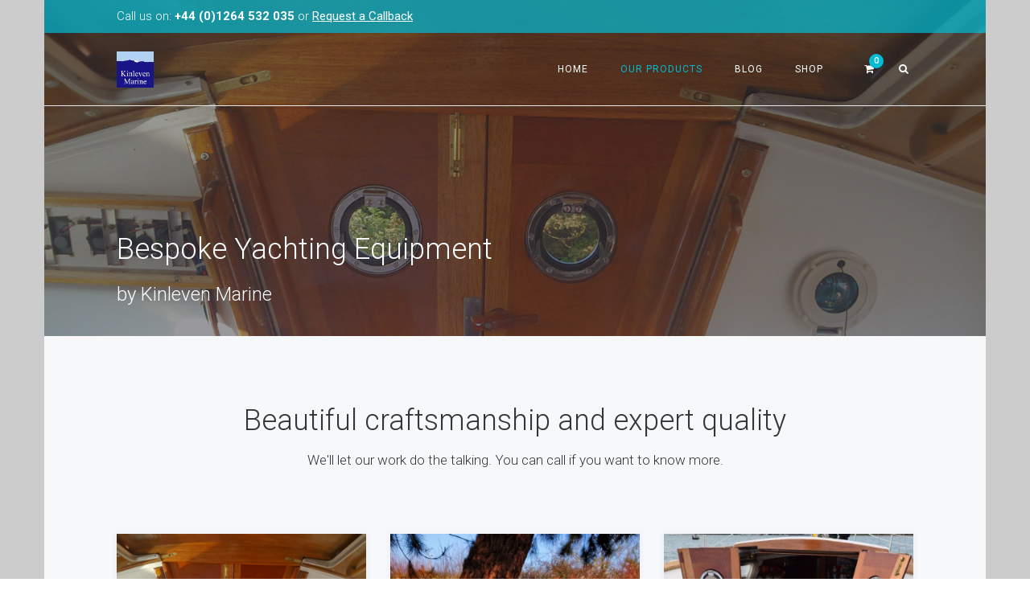

--- FILE ---
content_type: text/html; charset=UTF-8
request_url: https://kinlevenmarine.com/bespoke-yachting-equipment/
body_size: 22896
content:
<!DOCTYPE html>
<html lang="en-US">
<head>
	<meta charset="UTF-8"/>
	<meta http-equiv="X-UA-Compatible" content="IE=edge">
	<meta name="viewport" content="width=device-width, initial-scale=1">
	<meta name='robots' content='index, follow, max-image-preview:large, max-snippet:-1, max-video-preview:-1' />
<script type="text/javascript">
var ajaxurl = "https://kinlevenmarine.com/wp-admin/admin-ajax.php";
var ff_template_url = "https://kinlevenmarine.com/wp-content/themes/ark";
</script>

	<!-- This site is optimized with the Yoast SEO plugin v19.7.1 - https://yoast.com/wordpress/plugins/seo/ -->
	<title>Bespoke Yachting Equipment - Kinleven Marine</title>
	<link rel="canonical" href="https://kinlevenmarine.com/bespoke-yachting-equipment/" />
	<meta property="og:locale" content="en_US" />
	<meta property="og:type" content="article" />
	<meta property="og:title" content="Bespoke Yachting Equipment - Kinleven Marine" />
	<meta property="og:url" content="https://kinlevenmarine.com/bespoke-yachting-equipment/" />
	<meta property="og:site_name" content="Kinleven Marine" />
	<meta property="article:publisher" content="https://www.facebook.com/kinleven/" />
	<meta property="article:modified_time" content="2023-07-08T10:27:09+00:00" />
	<meta name="twitter:card" content="summary_large_image" />
	<meta name="twitter:label1" content="Est. reading time" />
	<meta name="twitter:data1" content="13 minutes" />
	<script type="application/ld+json" class="yoast-schema-graph">{"@context":"https://schema.org","@graph":[{"@type":"WebPage","@id":"https://kinlevenmarine.com/bespoke-yachting-equipment/","url":"https://kinlevenmarine.com/bespoke-yachting-equipment/","name":"Bespoke Yachting Equipment - Kinleven Marine","isPartOf":{"@id":"https://kinlevenmarine.com/#website"},"datePublished":"2019-03-27T23:04:30+00:00","dateModified":"2023-07-08T10:27:09+00:00","breadcrumb":{"@id":"https://kinlevenmarine.com/bespoke-yachting-equipment/#breadcrumb"},"inLanguage":"en-US","potentialAction":[{"@type":"ReadAction","target":["https://kinlevenmarine.com/bespoke-yachting-equipment/"]}]},{"@type":"BreadcrumbList","@id":"https://kinlevenmarine.com/bespoke-yachting-equipment/#breadcrumb","itemListElement":[{"@type":"ListItem","position":1,"name":"Home","item":"https://kinlevenmarine.com/"},{"@type":"ListItem","position":2,"name":"Bespoke Yachting Equipment"}]},{"@type":"WebSite","@id":"https://kinlevenmarine.com/#website","url":"https://kinlevenmarine.com/","name":"Kinleven Marine","description":"Innovative and beautifully made yachting products","publisher":{"@id":"https://kinlevenmarine.com/#organization"},"potentialAction":[{"@type":"SearchAction","target":{"@type":"EntryPoint","urlTemplate":"https://kinlevenmarine.com/?s={search_term_string}"},"query-input":"required name=search_term_string"}],"inLanguage":"en-US"},{"@type":"Organization","@id":"https://kinlevenmarine.com/#organization","name":"Kinleven Marine","url":"https://kinlevenmarine.com/","sameAs":["https://www.youtube.com/channel/UCQZ6NJcI8_0OYR1BWbYAmKw","https://www.facebook.com/kinleven/"],"logo":{"@type":"ImageObject","inLanguage":"en-US","@id":"https://kinlevenmarine.com/#/schema/logo/image/","url":"https://kinlevenmarine.com/wp-content/uploads/2018/01/logo.png","contentUrl":"https://kinlevenmarine.com/wp-content/uploads/2018/01/logo.png","width":90,"height":88,"caption":"Kinleven Marine"},"image":{"@id":"https://kinlevenmarine.com/#/schema/logo/image/"}}]}</script>
	<!-- / Yoast SEO plugin. -->


<link rel='dns-prefetch' href='//fonts.googleapis.com' />
<link rel='dns-prefetch' href='//s.w.org' />
<link rel="alternate" type="application/rss+xml" title="Kinleven Marine &raquo; Feed" href="https://kinlevenmarine.com/feed/" />
<link rel="alternate" type="application/rss+xml" title="Kinleven Marine &raquo; Comments Feed" href="https://kinlevenmarine.com/comments/feed/" />
<link rel='stylesheet' id='ff-minified-style-0-css'  href='https://kinlevenmarine.com/wp-content/uploads/freshframework/assetsmin/051a02e13ba2c6a15e698280410e827d.css' type='text/css' media='all' />
<style id='global-styles-inline-css' type='text/css'>
body{--wp--preset--color--black: #000000;--wp--preset--color--cyan-bluish-gray: #abb8c3;--wp--preset--color--white: #ffffff;--wp--preset--color--pale-pink: #f78da7;--wp--preset--color--vivid-red: #cf2e2e;--wp--preset--color--luminous-vivid-orange: #ff6900;--wp--preset--color--luminous-vivid-amber: #fcb900;--wp--preset--color--light-green-cyan: #7bdcb5;--wp--preset--color--vivid-green-cyan: #00d084;--wp--preset--color--pale-cyan-blue: #8ed1fc;--wp--preset--color--vivid-cyan-blue: #0693e3;--wp--preset--color--vivid-purple: #9b51e0;--wp--preset--gradient--vivid-cyan-blue-to-vivid-purple: linear-gradient(135deg,rgba(6,147,227,1) 0%,rgb(155,81,224) 100%);--wp--preset--gradient--light-green-cyan-to-vivid-green-cyan: linear-gradient(135deg,rgb(122,220,180) 0%,rgb(0,208,130) 100%);--wp--preset--gradient--luminous-vivid-amber-to-luminous-vivid-orange: linear-gradient(135deg,rgba(252,185,0,1) 0%,rgba(255,105,0,1) 100%);--wp--preset--gradient--luminous-vivid-orange-to-vivid-red: linear-gradient(135deg,rgba(255,105,0,1) 0%,rgb(207,46,46) 100%);--wp--preset--gradient--very-light-gray-to-cyan-bluish-gray: linear-gradient(135deg,rgb(238,238,238) 0%,rgb(169,184,195) 100%);--wp--preset--gradient--cool-to-warm-spectrum: linear-gradient(135deg,rgb(74,234,220) 0%,rgb(151,120,209) 20%,rgb(207,42,186) 40%,rgb(238,44,130) 60%,rgb(251,105,98) 80%,rgb(254,248,76) 100%);--wp--preset--gradient--blush-light-purple: linear-gradient(135deg,rgb(255,206,236) 0%,rgb(152,150,240) 100%);--wp--preset--gradient--blush-bordeaux: linear-gradient(135deg,rgb(254,205,165) 0%,rgb(254,45,45) 50%,rgb(107,0,62) 100%);--wp--preset--gradient--luminous-dusk: linear-gradient(135deg,rgb(255,203,112) 0%,rgb(199,81,192) 50%,rgb(65,88,208) 100%);--wp--preset--gradient--pale-ocean: linear-gradient(135deg,rgb(255,245,203) 0%,rgb(182,227,212) 50%,rgb(51,167,181) 100%);--wp--preset--gradient--electric-grass: linear-gradient(135deg,rgb(202,248,128) 0%,rgb(113,206,126) 100%);--wp--preset--gradient--midnight: linear-gradient(135deg,rgb(2,3,129) 0%,rgb(40,116,252) 100%);--wp--preset--duotone--dark-grayscale: url('#wp-duotone-dark-grayscale');--wp--preset--duotone--grayscale: url('#wp-duotone-grayscale');--wp--preset--duotone--purple-yellow: url('#wp-duotone-purple-yellow');--wp--preset--duotone--blue-red: url('#wp-duotone-blue-red');--wp--preset--duotone--midnight: url('#wp-duotone-midnight');--wp--preset--duotone--magenta-yellow: url('#wp-duotone-magenta-yellow');--wp--preset--duotone--purple-green: url('#wp-duotone-purple-green');--wp--preset--duotone--blue-orange: url('#wp-duotone-blue-orange');--wp--preset--font-size--small: 13px;--wp--preset--font-size--medium: 20px;--wp--preset--font-size--large: 36px;--wp--preset--font-size--x-large: 42px;}.has-black-color{color: var(--wp--preset--color--black) !important;}.has-cyan-bluish-gray-color{color: var(--wp--preset--color--cyan-bluish-gray) !important;}.has-white-color{color: var(--wp--preset--color--white) !important;}.has-pale-pink-color{color: var(--wp--preset--color--pale-pink) !important;}.has-vivid-red-color{color: var(--wp--preset--color--vivid-red) !important;}.has-luminous-vivid-orange-color{color: var(--wp--preset--color--luminous-vivid-orange) !important;}.has-luminous-vivid-amber-color{color: var(--wp--preset--color--luminous-vivid-amber) !important;}.has-light-green-cyan-color{color: var(--wp--preset--color--light-green-cyan) !important;}.has-vivid-green-cyan-color{color: var(--wp--preset--color--vivid-green-cyan) !important;}.has-pale-cyan-blue-color{color: var(--wp--preset--color--pale-cyan-blue) !important;}.has-vivid-cyan-blue-color{color: var(--wp--preset--color--vivid-cyan-blue) !important;}.has-vivid-purple-color{color: var(--wp--preset--color--vivid-purple) !important;}.has-black-background-color{background-color: var(--wp--preset--color--black) !important;}.has-cyan-bluish-gray-background-color{background-color: var(--wp--preset--color--cyan-bluish-gray) !important;}.has-white-background-color{background-color: var(--wp--preset--color--white) !important;}.has-pale-pink-background-color{background-color: var(--wp--preset--color--pale-pink) !important;}.has-vivid-red-background-color{background-color: var(--wp--preset--color--vivid-red) !important;}.has-luminous-vivid-orange-background-color{background-color: var(--wp--preset--color--luminous-vivid-orange) !important;}.has-luminous-vivid-amber-background-color{background-color: var(--wp--preset--color--luminous-vivid-amber) !important;}.has-light-green-cyan-background-color{background-color: var(--wp--preset--color--light-green-cyan) !important;}.has-vivid-green-cyan-background-color{background-color: var(--wp--preset--color--vivid-green-cyan) !important;}.has-pale-cyan-blue-background-color{background-color: var(--wp--preset--color--pale-cyan-blue) !important;}.has-vivid-cyan-blue-background-color{background-color: var(--wp--preset--color--vivid-cyan-blue) !important;}.has-vivid-purple-background-color{background-color: var(--wp--preset--color--vivid-purple) !important;}.has-black-border-color{border-color: var(--wp--preset--color--black) !important;}.has-cyan-bluish-gray-border-color{border-color: var(--wp--preset--color--cyan-bluish-gray) !important;}.has-white-border-color{border-color: var(--wp--preset--color--white) !important;}.has-pale-pink-border-color{border-color: var(--wp--preset--color--pale-pink) !important;}.has-vivid-red-border-color{border-color: var(--wp--preset--color--vivid-red) !important;}.has-luminous-vivid-orange-border-color{border-color: var(--wp--preset--color--luminous-vivid-orange) !important;}.has-luminous-vivid-amber-border-color{border-color: var(--wp--preset--color--luminous-vivid-amber) !important;}.has-light-green-cyan-border-color{border-color: var(--wp--preset--color--light-green-cyan) !important;}.has-vivid-green-cyan-border-color{border-color: var(--wp--preset--color--vivid-green-cyan) !important;}.has-pale-cyan-blue-border-color{border-color: var(--wp--preset--color--pale-cyan-blue) !important;}.has-vivid-cyan-blue-border-color{border-color: var(--wp--preset--color--vivid-cyan-blue) !important;}.has-vivid-purple-border-color{border-color: var(--wp--preset--color--vivid-purple) !important;}.has-vivid-cyan-blue-to-vivid-purple-gradient-background{background: var(--wp--preset--gradient--vivid-cyan-blue-to-vivid-purple) !important;}.has-light-green-cyan-to-vivid-green-cyan-gradient-background{background: var(--wp--preset--gradient--light-green-cyan-to-vivid-green-cyan) !important;}.has-luminous-vivid-amber-to-luminous-vivid-orange-gradient-background{background: var(--wp--preset--gradient--luminous-vivid-amber-to-luminous-vivid-orange) !important;}.has-luminous-vivid-orange-to-vivid-red-gradient-background{background: var(--wp--preset--gradient--luminous-vivid-orange-to-vivid-red) !important;}.has-very-light-gray-to-cyan-bluish-gray-gradient-background{background: var(--wp--preset--gradient--very-light-gray-to-cyan-bluish-gray) !important;}.has-cool-to-warm-spectrum-gradient-background{background: var(--wp--preset--gradient--cool-to-warm-spectrum) !important;}.has-blush-light-purple-gradient-background{background: var(--wp--preset--gradient--blush-light-purple) !important;}.has-blush-bordeaux-gradient-background{background: var(--wp--preset--gradient--blush-bordeaux) !important;}.has-luminous-dusk-gradient-background{background: var(--wp--preset--gradient--luminous-dusk) !important;}.has-pale-ocean-gradient-background{background: var(--wp--preset--gradient--pale-ocean) !important;}.has-electric-grass-gradient-background{background: var(--wp--preset--gradient--electric-grass) !important;}.has-midnight-gradient-background{background: var(--wp--preset--gradient--midnight) !important;}.has-small-font-size{font-size: var(--wp--preset--font-size--small) !important;}.has-medium-font-size{font-size: var(--wp--preset--font-size--medium) !important;}.has-large-font-size{font-size: var(--wp--preset--font-size--large) !important;}.has-x-large-font-size{font-size: var(--wp--preset--font-size--x-large) !important;}
</style>
<link rel='stylesheet' id='woocommerce-layout-css'  href='https://kinlevenmarine.com/wp-content/plugins/woocommerce/assets/css/woocommerce-layout.css' type='text/css' media='all' />
<style id='woocommerce-layout-inline-css' type='text/css'>

	.infinite-scroll .woocommerce-pagination {
		display: none;
	}
</style>
<link rel='stylesheet' id='woocommerce-smallscreen-css'  href='https://kinlevenmarine.com/wp-content/plugins/woocommerce/assets/css/woocommerce-smallscreen.css' type='text/css' media='only screen and (max-width: 768px)' />
<link rel='stylesheet' id='woocommerce-general-css'  href='https://kinlevenmarine.com/wp-content/plugins/woocommerce/assets/css/woocommerce.css' type='text/css' media='all' />
<style id='woocommerce-inline-inline-css' type='text/css'>
.woocommerce form .form-row .required { visibility: visible; }
</style>
<link rel='stylesheet' id='ff-minified-style-1-css'  href='https://kinlevenmarine.com/wp-content/uploads/freshframework/assetsmin/f6df323cf0ff9503c4359d4b6c014df6.css' type='text/css' media='all' />
<style id='ff-minified-style-1-inline-css' type='text/css'>
body,p,.ff-richtext,li,li a,a,h1, h2, h3, h4, h5, h6 ,.progress-box-v1 .progress-title,.progress-box-v2 .progress-title,.team-v5-progress-box .progress-title,.pricing-list-v1 .pricing-list-v1-header-title,.team-v3 .progress-box .progress-title,.rating-container .caption > .label,.theme-portfolio .cbp-l-filters-alignRight,.theme-portfolio .cbp-l-filters-alignLeft,.theme-portfolio .cbp-l-filters-alignCenter,.theme-portfolio .cbp-filter-item,.theme-portfolio .cbp-l-loadMore-button .cbp-l-loadMore-link,.theme-portfolio .cbp-l-loadMore-button .cbp-l-loadMore-button-link,.theme-portfolio .cbp-l-loadMore-text .cbp-l-loadMore-link,.theme-portfolio .cbp-l-loadMore-text .cbp-l-loadMore-button-link,.theme-portfolio-v2 .cbp-l-filters-alignRight .cbp-filter-item,.theme-portfolio-v3 .cbp-l-filters-button .cbp-filter-item,.zeus .tp-bullet-title{font-family:'Roboto',Arial,sans-serif}

.blog-classic .blog-classic-label,.blog-classic .blog-classic-subtitle,.blog-grid .blog-grid-title-el,.blog-grid .blog-grid-title-el .blog-grid-title-link,.blog-grid .blog-grid-supplemental-title,.op-b-blog .blog-grid-supplemental-title,.blog-grid .blog-grid-supplemental-category,.blog-grid-supplemental .blog-grid-supplemental-title a,.blog-teaser .blog-teaser-category .blog-teaser-category-title,.blog-teaser .blog-teaser-category .blog-teaser-category-title a,.news-v8 .news-v8-category a,.news-v1 .news-v1-heading .news-v1-heading-title > a,.news-v1 .news-v1-quote:before,.news-v2 .news-v2-subtitle,.news-v2 .news-v2-subtitle a,.ff-news-v3-meta-data,.ff-news-v3-meta-data a,.news-v3 .news-v3-content .news-v3-subtitle,.news-v6 .news-v6-subtitle,.news-v7 .news-v7-subtitle,.news-v8 .news-v8-category,.blog-simple-slider .op-b-blog-title,.blog-simple-slider .op-b-blog-title a,.heading-v1 .heading-v1-title,.heading-v1 .heading-v1-title p,.testimonials-v7 .testimonials-v7-title .sign,.team-v3 .team-v3-member-position,.heading-v1 .heading-v1-subtitle,.heading-v1 .heading-v1-subtitle p,.heading-v2 .heading-v2-text,.heading-v2 .heading-v2-text p,.heading-v3 .heading-v3-text,.heading-v3 .heading-v3-text p,.heading-v4 .heading-v4-subtitle,.heading-v4 .heading-v4-subtitle p,.newsletter-v2 .newsletter-v2-title span.sign,.quote-socials-v1 .quote-socials-v1-quote,.quote-socials-v1 .quote-socials-v1-quote p,.sliding-bg .sliding-bg-title,.timeline-v4 .timeline-v4-subtitle, .timeline-v4 .timeline-v4-subtitle a,.counters-v2 .counters-v2-subtitle,.icon-box-v2 .icon-box-v2-body-subtitle,.i-banner-v1 .i-banner-v1-heading .i-banner-v1-member-position,.i-banner-v1 .i-banner-v1-quote,.i-banner-v3 .i-banner-v3-subtitle,.newsletter-v2 .newsletter-v2-title:before,.piechart-v1 .piechart-v1-body .piechart-v1-body-subtitle,.pricing-list-v1 .pricing-list-v1-body .pricing-list-v1-header-subtitle,.pricing-list-v2 .pricing-list-v2-header-title,.pricing-list-v3 .pricing-list-v3-text,.promo-block-v2 .promo-block-v2-text,.promo-block-v2 .promo-block-v2-text p,.promo-block-v3 .promo-block-v3-subtitle,.services-v1 .services-v1-subtitle,.services-v10 .services-v10-no,.services-v11 .services-v11-subtitle,.slider-block-v1 .slider-block-v1-subtitle,.team-v3 .team-v3-header .team-v3-member-position,.team-v4 .team-v4-content .team-v4-member-position,.testimonials-v1 .testimonials-v1-author-position,.testimonials-v3 .testimonials-v3-subtitle:before,.testimonials-v3 .testimonials-v3-subtitle span.sign,.testimonials-v3 .testimonials-v3-author,.testimonials-v5 .testimonials-v5-quote-text,.testimonials-v5 .testimonials-v5-quote-text p,.testimonials-v6 .testimonials-v6-element .testimonials-v6-position,.testimonials-v6 .testimonials-v6-quote-text,.testimonials-v6 .testimonials-v6-quote-text p,.testimonials-v7 .testimonials-v7-title:before,.testimonials-v7 .testimonials-v7-author,.testimonials-v7-title-span,.footer .footer-testimonials .footer-testimonials-quote:before,.animated-headline-v1 .animated-headline-v1-subtitle,.news-v3 .news-v3-content .news-v3-subtitle,.news-v3 .news-v3-content .news-v3-subtitle a,.theme-ci-v1 .theme-ci-v1-item .theme-ci-v1-title{font-family:null,Arial,sans-serif}

code, kbd, pre, samp{font-family:'Courier New', Courier, monospace,Arial,sans-serif}

.custom-font-1{font-family:Arial, Helvetica, sans-serif,Arial,sans-serif}

.custom-font-2{font-family:Arial, Helvetica, sans-serif,Arial,sans-serif}

.custom-font-3{font-family:Arial, Helvetica, sans-serif,Arial,sans-serif}

.custom-font-4{font-family:Arial, Helvetica, sans-serif,Arial,sans-serif}

.custom-font-5{font-family:Arial, Helvetica, sans-serif,Arial,sans-serif}

.custom-font-6{font-family:Arial, Helvetica, sans-serif,Arial,sans-serif}

.custom-font-7{font-family:Arial, Helvetica, sans-serif,Arial,sans-serif}

.custom-font-8{font-family:Arial, Helvetica, sans-serif,Arial,sans-serif}

.fg-container-small { width: 100%; padding-left: 15px; padding-right: 15px; }
.fg-container-medium { width: 100%; padding-left: 15px; padding-right: 15px; }
.fg-container-large { width: 100%; padding-left: 15px; padding-right: 15px; }
.fg-container-fluid, .ark-boxed__boxed-wrapper, .ark-boxed__boxed-wrapper .ark-header { width: 100%; padding-left: 15px; padding-right: 15px; }

@media (min-width: 768px){
.fg-container-small { width: 750px; padding-left: 15px; padding-right: 15px; }
.fg-container-medium { width: 750px; padding-left: 15px; padding-right: 15px; }
.fg-container-large { width: 750px; padding-left: 15px; padding-right: 15px; }
.fg-container-fluid, .ark-boxed__boxed-wrapper, .ark-boxed__boxed-wrapper .ark-header { width: 100%; padding-left: 15px; padding-right: 15px; }
}

@media (min-width: 992px){
.fg-container-small { width: 750px; padding-left: 15px; padding-right: 15px; }
.fg-container-medium { width: 970px; padding-left: 15px; padding-right: 15px; }
.fg-container-large { width: 970px; padding-left: 0px; padding-right: 0px; }
.fg-container-fluid, .ark-boxed__boxed-wrapper, .ark-boxed__boxed-wrapper .ark-header { width: 100%; padding-left: 15px; padding-right: 15px; }
}

@media (min-width: 1200px){
.fg-container-small { width: 750px; padding-left: 15px; padding-right: 15px; }
.fg-container-medium { width: 970px; padding-left: 15px; padding-right: 15px; }
.fg-container-large { width: 1170px; padding-left: 0px; padding-right: 0px; }
.fg-container-fluid, .ark-boxed__boxed-wrapper, .ark-boxed__boxed-wrapper .ark-header { width: 100%; padding-left: 15px; padding-right: 15px; }
}

</style>
<link rel='stylesheet' id='ark-google-fonts-css'  href='//fonts.googleapis.com/css?family=Roboto%3A300%2C400%2C500%2C600%2C700%2C300i%2C400i%2C700i%7Cnull%3A300%2C400%2C500%2C600%2C700%2C300i%2C400i%2C700i&#038;subset=cyrillic%2Ccyrillic-ext%2Cgreek%2Cgreek-ext%2Clatin%2Clatin-ext%2Cvietnamese' type='text/css' media='all' />
<link rel='stylesheet' id='ff-minified-style-2-css'  href='https://kinlevenmarine.com/wp-content/uploads/freshframework/assetsmin/a7d5a4cabbb3b578845e89160590facd.css' type='text/css' media='all' />
<!--[if lt IE 9]>
<script type='text/javascript' src='https://kinlevenmarine.com/wp-content/themes/ark/assets/plugins/html5shiv.js' id='ie_html5shiv-js'></script>
<![endif]-->
<!--[if lt IE 9]>
<script type='text/javascript' src='https://kinlevenmarine.com/wp-content/themes/ark/assets/plugins/respond.min.js' id='respond-js'></script>
<![endif]-->
<link rel="https://api.w.org/" href="https://kinlevenmarine.com/wp-json/" /><link rel="alternate" type="application/json" href="https://kinlevenmarine.com/wp-json/wp/v2/pages/935" /><link rel="EditURI" type="application/rsd+xml" title="RSD" href="https://kinlevenmarine.com/xmlrpc.php?rsd" />
<link rel="wlwmanifest" type="application/wlwmanifest+xml" href="https://kinlevenmarine.com/wp-includes/wlwmanifest.xml" /> 
<meta name="generator" content="WordPress 5.9.12" />
<meta name="generator" content="WooCommerce 6.9.2" />
<link rel='shortlink' href='https://kinlevenmarine.com/?p=935' />
<link rel="alternate" type="application/json+oembed" href="https://kinlevenmarine.com/wp-json/oembed/1.0/embed?url=https%3A%2F%2Fkinlevenmarine.com%2Fbespoke-yachting-equipment%2F" />
<link rel="alternate" type="text/xml+oembed" href="https://kinlevenmarine.com/wp-json/oembed/1.0/embed?url=https%3A%2F%2Fkinlevenmarine.com%2Fbespoke-yachting-equipment%2F&#038;format=xml" />
				<meta name="omnisend-site-verification" content="64aa931aab1e3fef0fad9f2e"/>
					<noscript><style>.woocommerce-product-gallery{ opacity: 1 !important; }</style></noscript>
	<link rel="preconnect" href="//code.tidio.co"><link rel="icon" href="https://kinlevenmarine.com/wp-content/uploads/2018/01/kinleven-marine-small-logo-32x32.png" sizes="32x32" />
<link rel="icon" href="https://kinlevenmarine.com/wp-content/uploads/2018/01/kinleven-marine-small-logo-192x192.png" sizes="192x192" />
<link rel="apple-touch-icon" href="https://kinlevenmarine.com/wp-content/uploads/2018/01/kinleven-marine-small-logo-180x180.png" />
<meta name="msapplication-TileImage" content="https://kinlevenmarine.com/wp-content/uploads/2018/01/kinleven-marine-small-logo-270x270.png" />
<style id="loftloader-lite-custom-bg-color">#loftloader-wrapper .loader-section {
	background: #191587;
}
</style><style id="loftloader-lite-custom-bg-opacity">#loftloader-wrapper .loader-section {
	opacity: 0.95;
}
</style><style id="loftloader-lite-custom-loader">#loftloader-wrapper.pl-sun #loader {
	color: #b2d2f3;
}
</style><!-- Global site tag (gtag.js) - Google Analytics -->
<script async src="https://www.googletagmanager.com/gtag/js?id=UA-65605636-1"></script>
<script>
  window.dataLayer = window.dataLayer || [];
  function gtag(){dataLayer.push(arguments);}
  gtag('js', new Date());

  gtag('config', 'UA-65605636-1');
  gtag('config', 'AW-832592208');
</script>

<!-- WooCommerce Google Analytics Integration -->
		<script type='text/javascript'>
			var gaProperty = 'UA-65605636-1';
			var disableStr = 'ga-disable-' + gaProperty;
			if ( document.cookie.indexOf( disableStr + '=true' ) > -1 ) {
				window[disableStr] = true;
			}
			function gaOptout() {
				document.cookie = disableStr + '=true; expires=Thu, 31 Dec 2099 23:59:59 UTC; path=/';
				window[disableStr] = true;
			}
		</script><script type='text/javascript'>(function(i,s,o,g,r,a,m){i['GoogleAnalyticsObject']=r;i[r]=i[r]||function(){
		(i[r].q=i[r].q||[]).push(arguments)},i[r].l=1*new Date();a=s.createElement(o),
		m=s.getElementsByTagName(o)[0];a.async=1;a.src=g;m.parentNode.insertBefore(a,m)
		})(window,document,'script', '//www.google-analytics.com/analytics.js','ga');ga( 'create', 'UA-65605636-1', 'kinlevenmarine.com' );(window.gaDevIds=window.gaDevIds||[]).push('dOGY3NW');ga( 'require', 'displayfeatures' );ga( 'require', 'linkid' );ga( 'set', 'anonymizeIp', true );
		ga( 'set', 'dimension1', 'no' );
ga( 'require', 'ec' );</script>
		<!-- /WooCommerce Google Analytics Integration --></head>
<body class="page-template-default page page-id-935 theme-ark woocommerce-no-js appear-animate loftloader-lite-enabled"><div id="loftloader-wrapper" class="pl-sun" data-show-close-time="15000" data-max-load-time="0"><div class="loader-inner"><div id="loader"><span></span></div></div><div class="loader-section section-fade"></div><div class="loader-close-button" style="display: none;"><span class="screen-reader-text">Close</span></div></div>
<style>.ffb-id-boxed-wrapper .ark-header{ margin:0 auto;}.ffb-id-boxed-wrapper .ark-header{ max-width:100%;}.ffb-id-boxed-wrapper .ark-boxed__boxed-wrapper{ margin:0 auto;}.ffb-id-boxed-wrapper .ark-boxed__boxed-wrapper{ max-width:100%;}@media (min-width: 992px){			.ark-boxed__boxed-wrapper .header-section-scroll-container {				margin-left: 0;			}			.ark-boxed__boxed-wrapper .header-section-scroll-container-right {				margin-right: 0;			}			.ark-boxed__boxed-wrapper .header-vertical-container{				margin-left: 0;			}			.ark-boxed__boxed-wrapper .header-vertical-container-right{				margin-right: 0;			}		}		.fg-container-fluid, .ark-boxed__boxed-wrapper, .ark-boxed__boxed-wrapper .ark-header{margin-left: auto !important;margin-right: auto !important;}/* qqqqqqqqqqq center*/.fg-container-small { width: 100%; padding-left: 15px; padding-right: 15px; }.fg-container-medium { width: 100%; padding-left: 15px; padding-right: 15px; }.fg-container-large { width: 100%; padding-left: 15px; padding-right: 15px; }.fg-container-fluid, .ark-boxed__boxed-wrapper, .ark-boxed__boxed-wrapper .ark-header { width: 100%; padding-left: 0px; padding-right: 0px; }@media (min-width: 768px){.fg-container-small { width: 750px; padding-left: 40px; padding-right: 40px; }.fg-container-medium { width: 750px; padding-left: 40px; padding-right: 40px; }.fg-container-large { width: 750px; padding-left: 40px; padding-right: 40px; }.fg-container-fluid, .ark-boxed__boxed-wrapper, .ark-boxed__boxed-wrapper .ark-header { width: 750px; padding-left: 40px; padding-right: 40px; }}@media (min-width: 992px){.fg-container-small { width: 750px; padding-left: 60px; padding-right: 60px; }.fg-container-medium { width: 970px; padding-left: 60px; padding-right: 60px; }.fg-container-large { width: 970px; padding-left: 60px; padding-right: 60px; }.fg-container-fluid, .ark-boxed__boxed-wrapper, .ark-boxed__boxed-wrapper .ark-header { width: 970px; padding-left: 60px; padding-right: 60px; }}@media (min-width: 1200px){.fg-container-small { width: 750px; padding-left: 90px; padding-right: 90px; }.fg-container-medium { width: 970px; padding-left: 90px; padding-right: 90px; }.fg-container-large { width: 1170px; padding-left: 90px; padding-right: 90px; }.fg-container-fluid, .ark-boxed__boxed-wrapper, .ark-boxed__boxed-wrapper .ark-header { width: 1170px; padding-left: 90px; padding-right: 90px; }}</style><div class="ffb-id-boxed-wrapper ark-boxed__body-wrapper fg-el-has-bg  ffb-body-wrapper"><span class="fg-bg"><span data-fg-bg="{&quot;type&quot;:&quot;color&quot;,&quot;opacity&quot;:1,&quot;color&quot;:&quot;#cccccc&quot;}" class="fg-bg-layer fg-bg-type-color " style="opacity: 1; background-color: #cccccc;"></span></span><div class="ark-boxed__boxed-wrapper fg-el-has-bg  ffb-boxed-wrapper"><span class="fg-bg"><span data-fg-bg="{&quot;type&quot;:&quot;color&quot;,&quot;opacity&quot;:1,&quot;color&quot;:&quot;#ffffff&quot;}" class="fg-bg-layer fg-bg-type-color " style="opacity: 1; background-color: #ffffff;"></span></span><svg xmlns="http://www.w3.org/2000/svg" viewBox="0 0 0 0" width="0" height="0" focusable="false" role="none" style="visibility: hidden; position: absolute; left: -9999px; overflow: hidden;" ><defs><filter id="wp-duotone-dark-grayscale"><feColorMatrix color-interpolation-filters="sRGB" type="matrix" values=" .299 .587 .114 0 0 .299 .587 .114 0 0 .299 .587 .114 0 0 .299 .587 .114 0 0 " /><feComponentTransfer color-interpolation-filters="sRGB" ><feFuncR type="table" tableValues="0 0.49803921568627" /><feFuncG type="table" tableValues="0 0.49803921568627" /><feFuncB type="table" tableValues="0 0.49803921568627" /><feFuncA type="table" tableValues="1 1" /></feComponentTransfer><feComposite in2="SourceGraphic" operator="in" /></filter></defs></svg><svg xmlns="http://www.w3.org/2000/svg" viewBox="0 0 0 0" width="0" height="0" focusable="false" role="none" style="visibility: hidden; position: absolute; left: -9999px; overflow: hidden;" ><defs><filter id="wp-duotone-grayscale"><feColorMatrix color-interpolation-filters="sRGB" type="matrix" values=" .299 .587 .114 0 0 .299 .587 .114 0 0 .299 .587 .114 0 0 .299 .587 .114 0 0 " /><feComponentTransfer color-interpolation-filters="sRGB" ><feFuncR type="table" tableValues="0 1" /><feFuncG type="table" tableValues="0 1" /><feFuncB type="table" tableValues="0 1" /><feFuncA type="table" tableValues="1 1" /></feComponentTransfer><feComposite in2="SourceGraphic" operator="in" /></filter></defs></svg><svg xmlns="http://www.w3.org/2000/svg" viewBox="0 0 0 0" width="0" height="0" focusable="false" role="none" style="visibility: hidden; position: absolute; left: -9999px; overflow: hidden;" ><defs><filter id="wp-duotone-purple-yellow"><feColorMatrix color-interpolation-filters="sRGB" type="matrix" values=" .299 .587 .114 0 0 .299 .587 .114 0 0 .299 .587 .114 0 0 .299 .587 .114 0 0 " /><feComponentTransfer color-interpolation-filters="sRGB" ><feFuncR type="table" tableValues="0.54901960784314 0.98823529411765" /><feFuncG type="table" tableValues="0 1" /><feFuncB type="table" tableValues="0.71764705882353 0.25490196078431" /><feFuncA type="table" tableValues="1 1" /></feComponentTransfer><feComposite in2="SourceGraphic" operator="in" /></filter></defs></svg><svg xmlns="http://www.w3.org/2000/svg" viewBox="0 0 0 0" width="0" height="0" focusable="false" role="none" style="visibility: hidden; position: absolute; left: -9999px; overflow: hidden;" ><defs><filter id="wp-duotone-blue-red"><feColorMatrix color-interpolation-filters="sRGB" type="matrix" values=" .299 .587 .114 0 0 .299 .587 .114 0 0 .299 .587 .114 0 0 .299 .587 .114 0 0 " /><feComponentTransfer color-interpolation-filters="sRGB" ><feFuncR type="table" tableValues="0 1" /><feFuncG type="table" tableValues="0 0.27843137254902" /><feFuncB type="table" tableValues="0.5921568627451 0.27843137254902" /><feFuncA type="table" tableValues="1 1" /></feComponentTransfer><feComposite in2="SourceGraphic" operator="in" /></filter></defs></svg><svg xmlns="http://www.w3.org/2000/svg" viewBox="0 0 0 0" width="0" height="0" focusable="false" role="none" style="visibility: hidden; position: absolute; left: -9999px; overflow: hidden;" ><defs><filter id="wp-duotone-midnight"><feColorMatrix color-interpolation-filters="sRGB" type="matrix" values=" .299 .587 .114 0 0 .299 .587 .114 0 0 .299 .587 .114 0 0 .299 .587 .114 0 0 " /><feComponentTransfer color-interpolation-filters="sRGB" ><feFuncR type="table" tableValues="0 0" /><feFuncG type="table" tableValues="0 0.64705882352941" /><feFuncB type="table" tableValues="0 1" /><feFuncA type="table" tableValues="1 1" /></feComponentTransfer><feComposite in2="SourceGraphic" operator="in" /></filter></defs></svg><svg xmlns="http://www.w3.org/2000/svg" viewBox="0 0 0 0" width="0" height="0" focusable="false" role="none" style="visibility: hidden; position: absolute; left: -9999px; overflow: hidden;" ><defs><filter id="wp-duotone-magenta-yellow"><feColorMatrix color-interpolation-filters="sRGB" type="matrix" values=" .299 .587 .114 0 0 .299 .587 .114 0 0 .299 .587 .114 0 0 .299 .587 .114 0 0 " /><feComponentTransfer color-interpolation-filters="sRGB" ><feFuncR type="table" tableValues="0.78039215686275 1" /><feFuncG type="table" tableValues="0 0.94901960784314" /><feFuncB type="table" tableValues="0.35294117647059 0.47058823529412" /><feFuncA type="table" tableValues="1 1" /></feComponentTransfer><feComposite in2="SourceGraphic" operator="in" /></filter></defs></svg><svg xmlns="http://www.w3.org/2000/svg" viewBox="0 0 0 0" width="0" height="0" focusable="false" role="none" style="visibility: hidden; position: absolute; left: -9999px; overflow: hidden;" ><defs><filter id="wp-duotone-purple-green"><feColorMatrix color-interpolation-filters="sRGB" type="matrix" values=" .299 .587 .114 0 0 .299 .587 .114 0 0 .299 .587 .114 0 0 .299 .587 .114 0 0 " /><feComponentTransfer color-interpolation-filters="sRGB" ><feFuncR type="table" tableValues="0.65098039215686 0.40392156862745" /><feFuncG type="table" tableValues="0 1" /><feFuncB type="table" tableValues="0.44705882352941 0.4" /><feFuncA type="table" tableValues="1 1" /></feComponentTransfer><feComposite in2="SourceGraphic" operator="in" /></filter></defs></svg><svg xmlns="http://www.w3.org/2000/svg" viewBox="0 0 0 0" width="0" height="0" focusable="false" role="none" style="visibility: hidden; position: absolute; left: -9999px; overflow: hidden;" ><defs><filter id="wp-duotone-blue-orange"><feColorMatrix color-interpolation-filters="sRGB" type="matrix" values=" .299 .587 .114 0 0 .299 .587 .114 0 0 .299 .587 .114 0 0 .299 .587 .114 0 0 " /><feComponentTransfer color-interpolation-filters="sRGB" ><feFuncR type="table" tableValues="0.098039215686275 1" /><feFuncG type="table" tableValues="0 0.66274509803922" /><feFuncB type="table" tableValues="0.84705882352941 0.41960784313725" /><feFuncA type="table" tableValues="1 1" /></feComponentTransfer><feComposite in2="SourceGraphic" operator="in" /></filter></defs></svg><div class="ffb-id-navigation-header wrapper ff-boxed-wrapper animsition "><header class="ark-header topbar-always-visible ark-cart-classic ark-cart-left-side-xs ark-header-mobile-fixed header-pills header-transparent header-sticky navbar-fixed-top header-has-topbar fg-text-dark ffb-header-design"><div class="ff-ark-header-circle-shadow"></div><div class="ark-topbar-wrapper "><div class="ark-topbar"><section class="ffb-id-pmn6cqf fg-section fg-el-has-bg fg-text-dark"><span class="fg-bg"><span data-fg-bg="{&quot;type&quot;:&quot;color&quot;,&quot;opacity&quot;:1,&quot;color&quot;:&quot;rgba(0, 188, 212, 0.7)&quot;}" class="fg-bg-layer fg-bg-type-color " style="opacity: 1; background-color: rgba(0, 188, 212, 0.7);"></span></span><div class="fg-container container fg-container-large fg-container-lvl--1 "><div class="fg-row row    " ><div class="ffb-id-pmn748r fg-col col-xs-12 col-sm-6 col-md-6 fg-text-dark"><p class="ffb-id-5vdf58ed fg-paragraph text-left    fg-text-dark"><p><span style="color: #ffffff">Call us on: <strong>+44 (0)1264 532 035</strong> or <span style="text-decoration: underline"><a style="color: #ffffff;text-decoration: underline" href="https://kinlevenmarine.com/request-a-callback/" class="freshframework-lightbox-page">Request a Callback</a></span></span></p></p></div><div class="ffb-id-pmn78gh fg-col col-xs-12 col-sm-6 col-md-6 fg-text-dark"></div></div></div></section></div></div><nav class="navbar mega-menu fg-text-dark ffb-header-design-inner" role="navigation">		<div class="ark-search-field">
			<div class=" fg-container container fg-container-large  ">
				<form method="get" id="searchform" action="https://kinlevenmarine.com/">
										<input
						name="s"
						type="text"
						class="form-control ark-search-field-input"
						placeholder="Search ..."
						value=""
					>

				</form>
			</div>
		</div>
		
				<div class=" fg-container container fg-container-large  ">
					<div class="menu-container">
						
													<button type="button" class="navbar-toggle" data-toggle="collapse" data-target=".nav-collapse">
								<span class="sr-only">Toggle navigation</span>
								<span class="toggle-icon"></span>
							</button>
						
																									<div class="navbar-actions">

							<div class="shopping-cart-wrapper"><div class="navbar-actions-shrink shopping-cart"><a href="javascript:void(0);" class="shopping-cart-icon-container ffb-cart-menu-item"><span class="shopping-cart-icon-wrapper" title="0"><span class="shopping-cart-menu-title">Cart&nbsp;</span><i class="icon-shopping-cart"></i> </span></a><div class="shopping-cart-menu-wrapper"><div class="woocommerce-mini-cart-wrapper"><div class="shopping-cart-menu ffb-cart-submenu"><ul class="list-unstyled"><li><span class="shopping-cart-menu-title">Cart<a href="javascript:void(0);" class="menu-cart-close">&times;</a></span></li><li class="shopping-cart-menu-content empty">No products in the cart.</li></ul></div></div>
			<script>
			(function($) {
				$( document.body ).off('click', '.remove').on( 'click', '.remove', function() {
					ga( 'ec:addProduct', {
						'id': ($(this).data('product_sku')) ? ($(this).data('product_sku')) : ('#' + $(this).data('product_id')),
						'quantity': $(this).parent().parent().find( '.qty' ).val() ? $(this).parent().parent().find( '.qty' ).val() : '1',
					} );
					ga( 'ec:setAction', 'remove' );
					ga( 'send', 'event', 'UX', 'click', 'remove from cart' );
				});
			})(jQuery);
			</script>
		</div></div></div>		<div class="navbar-actions-shrink search-menu ffb-ark-first-level-menu">
			<div class="search-btn">
				<i class="navbar-special-icon search-btn-default ff-font-awesome4 icon-search"></i>
				<i class="navbar-special-icon search-btn-active ff-font-awesome4 icon-times"></i>
			</div>
		</div>
								</div>

						<div class="navbar-logo fg-text-dark ffb-logo"><a class="navbar-logo-wrap" href="https://kinlevenmarine.com/"><img class="navbar-logo-img navbar-logo-img-normal" src="https://kinlevenmarine.com/wp-content/uploads/2018/03/KinlevenLogoanimation.gif" alt="Kinleven Marine"><img class="navbar-logo-img navbar-logo-img-fixed" src="https://kinlevenmarine.com/wp-content/uploads/2018/03/KinlevenLogoanimation.gif" alt="Kinleven Marine"><img class="navbar-logo-img navbar-logo-img-mobile" src="https://kinlevenmarine.com/wp-content/uploads/2018/03/KinlevenLogoanimation.gif" alt="Kinleven Marine"><img class="navbar-logo-img navbar-logo-img-tablet" src="https://kinlevenmarine.com/wp-content/uploads/2018/03/KinlevenLogoanimation.gif" alt="Kinleven Marine"></a><span class="hidden header-height-info" data-desktopBeforeScroll="90" data-desktopAfterScroll="70" data-mobileBeforeScroll="90" data-tabletBeforeScroll="90"></span></div>
					</div>

					<div class="collapse navbar-collapse nav-collapse">
						<div class="menu-container">

															<ul class="nav navbar-nav navbar-nav-left">
									<li id="menu-item-6" class="menu-item menu-item-type-custom menu-item-object-custom menu-item-home nav-item  menu-item-6"><a href="https://kinlevenmarine.com/" class=" nav-item-child ffb-ark-first-level-menu ">Home</a></li><li id="menu-item-26" class="menu-item menu-item-type-post_type menu-item-object-page current-menu-ancestor current-menu-parent current_page_parent current_page_ancestor menu-item-has-children nav-item  dropdown menu-item-26"><a href="https://kinlevenmarine.com/our-products/" class=" nav-item-child ffb-ark-first-level-menu  dropdown-link ">Our Products</a><a data-toggle="dropdown" href="#"  href="https://kinlevenmarine.com/our-products/" class=" nav-item-child ffb-ark-first-level-menu  dropdown-toggle ">&nbsp;</a><span class="clearfix"></span><ul class="sub-menu  dropdown-menu "><li id="menu-item-216" class="menu-item menu-item-type-post_type menu-item-object-page menu-item-has-children dropdown-submenu menu-item-216"><a href="https://kinlevenmarine.com/yacht-mast-ladder/" class=" dropdown-submenu-child  ffb-ark-sub-level-menu ">Yacht Mast Ladder</a><ul class="sub-menu  dropdown-menu "><li id="menu-item-962" class="menu-item menu-item-type-post_type menu-item-object-page dropdown-menu-item menu-item-962"><a href="https://kinlevenmarine.com/further-reading/" class=" dropdown-menu-item-child  ffb-ark-sub-level-menu ">Further Reading</a></li><li id="menu-item-979" class="menu-item menu-item-type-custom menu-item-object-custom dropdown-menu-item menu-item-979"><a href="https://kinlevenmarine.com/projects-and-variations" class=" dropdown-menu-item-child  ffb-ark-sub-level-menu ">Variations</a></li></ul></li><li id="menu-item-960" class="menu-item menu-item-type-post_type menu-item-object-page dropdown-menu-item menu-item-960"><a href="https://kinlevenmarine.com/mob-ladder/" class=" dropdown-menu-item-child  ffb-ark-sub-level-menu ">MOB Ladder</a></li><li id="menu-item-959" class="menu-item menu-item-type-post_type menu-item-object-page current-menu-item page_item page-item-935 current_page_item dropdown-menu-item menu-item-959"><a href="https://kinlevenmarine.com/bespoke-yachting-equipment/" class=" dropdown-menu-item-child  ffb-ark-sub-level-menu ">Bespoke Yachting Equipment</a></li><li id="menu-item-961" class="menu-item menu-item-type-post_type menu-item-object-page dropdown-menu-item menu-item-961"><a href="https://kinlevenmarine.com/faq/" class=" dropdown-menu-item-child  ffb-ark-sub-level-menu ">FAQ</a></li></ul></li><li id="menu-item-2514" class="menu-item menu-item-type-post_type menu-item-object-page nav-item  menu-item-2514"><a href="https://kinlevenmarine.com/blog/" class=" nav-item-child ffb-ark-first-level-menu ">Blog</a></li><li id="menu-item-65" class="menu-item menu-item-type-post_type menu-item-object-page nav-item  menu-item-65"><a href="https://kinlevenmarine.com/shop/" class=" nav-item-child ffb-ark-first-level-menu ">Shop</a></li>								</ul>
													</div>
					</div>
				</div>
			</nav>
				</header><div class="page-wrapper"><section class="ffb-id-pk7ir8k fg-section fg-el-has-bg fg-text-light"><span class="fg-bg"><span data-fg-bg="{&quot;type&quot;:&quot;parallax&quot;,&quot;url&quot;:&quot;https:\/\/kinlevenmarine.com\/wp-content\/uploads\/2019\/03\/DSC_0011.jpg&quot;,&quot;opacity&quot;:&quot;1&quot;,&quot;width&quot;:&quot;3104&quot;,&quot;height&quot;:&quot;1746&quot;,&quot;speed&quot;:&quot;90&quot;,&quot;size&quot;:&quot;cover&quot;,&quot;offset_h&quot;:&quot;50&quot;,&quot;offset_v&quot;:&quot;50&quot;}" class="fg-bg-layer fg-bg-type-parallax " style="opacity: 1; background-image: url(&quot;https://kinlevenmarine.com/wp-content/uploads/2019/03/DSC_0011.jpg&quot;);"></span><span data-fg-bg="{&quot;type&quot;:&quot;color&quot;,&quot;opacity&quot;:1,&quot;color&quot;:&quot;rgba(52, 52, 60, 0.5)&quot;}" class="fg-bg-layer fg-bg-type-color " style="opacity: 1; background-color: rgba(52, 52, 60, 0.5);"></span></span><div class="fg-container container fg-container-large fg-container-lvl--1 "><div class="fg-row row    " ><div class="ffb-id-2v3eo9pq fg-col col-xs-12 col-md-12 fg-text-light"><div class="ffb-id-2v3eomjr ffg-empty-space fg-text-light"></div></div><div class="ffb-id-pk7ir8l fg-col col-xs-12 col-md-12 fg-text-light"><h2 class="ffb-id-1ue14c2q fg-heading text-center    fg-text-light"><h1>Bespoke Yachting Equipment</h1>
<h3><span style="color: #ffffff">by Kinleven Marine</span></h3></h2></div></div></div></section><style>.ffb-id-5vdf58ed ,.ffb-id-5vdf58ed:before,.ffb-id-5vdf58ed:after,.ffb-id-5vdf58ed *,.ffb-id-5vdf58ed *:before,.ffb-id-5vdf58ed *:after{ color: #999999 !important;}.ffb-id-5vdf58ed{ font-size: 18px !important;}.ffb-id-5vdf58ed ,.ffb-id-5vdf58ed:before,.ffb-id-5vdf58ed:after,.ffb-id-5vdf58ed:hover,.ffb-id-5vdf58ed:focus,.ffb-id-5vdf58ed *,.ffb-id-5vdf58ed *:before,.ffb-id-5vdf58ed *:after,.ffb-id-5vdf58ed *:hover,.ffb-id-5vdf58ed *:focus{ font-size: 18px !important;}/* RESETS - DO NOT CHANGE DYNAMICALLY */header .navbar-logo,header.header-shrink .navbar-logo {	line-height: 0 !important;}header .navbar-logo-wrap img {	max-height: none !important;}header .navbar-logo .navbar-logo-wrap {	transition-duration: 400ms;	transition-property: all;	transition-timing-function: cubic-bezier(0.7, 1, 0.7, 1);}@media (max-width: 991px){	header .navbar-logo .navbar-logo-img {		max-width: none !important;	}}@media (max-width: 991px){	.header .navbar-actions .navbar-actions-shrink {		max-height: none;	}}@media (min-width: 992px){	.header .navbar-actions .navbar-actions-shrink {		max-height: none;	}}@media (min-width: 992px) {	.header-shrink.ark-header .navbar-actions .navbar-actions-shrink {		max-height: none;	}}@media (max-width: 991px){	.header-fullscreen .header-fullscreen-col {		width: calc(100% - 60px);	}	.header-fullscreen .header-fullscreen-col.header-fullscreen-nav-actions-left {		width: 30px;	}}.ark-header .topbar-toggle-trigger {	padding: 0;}header .navbar-logo .navbar-logo-wrap {	transition-property: width, height, opacity, padding, margin-top, margin-bottom;}/* DYNAMIC OVERWRITES */.ark-header .navbar-logo .navbar-logo-wrap {	line-height: 1px;}@media (min-width: 992px) {	.wrapper>.wrapper-top-space {	height: 90px;	}	.ark-header .navbar-logo .navbar-logo-wrap {		padding-top: 22.5px;		padding-bottom: 22.5px;	}}@media (min-width: 992px) {	.header-shrink.ark-header .navbar-logo .navbar-logo-wrap {		padding-top: 12.5px;		padding-bottom: 12.5px;	}}@media (min-width: 992px) {	.ark-header .navbar-nav .nav-item {		line-height: 90px;	}	.ark-header .navbar-nav .nav-item ul {		line-height: 1.42857143;	}}@media (min-width: 992px) {	header .navbar-logo-wrap img {		height: 45px !important;	}}@media (min-width: 992px) {	header.header-shrink .navbar-logo-wrap img {		height: 45px !important;	}}.ark-header .navbar-actions .navbar-actions-shrink {	line-height: 89px;}@media (min-width: 992px){	.header-shrink.ark-header .navbar-actions .navbar-actions-shrink {		line-height: 69px;	}}@media (min-width: 992px) {	.ark-header.header-no-pills .navbar-nav .nav-item-child {		line-height: 90px;	}}@media (min-width: 992px) {	.ark-header.header-no-pills.header-shrink .navbar-nav .nav-item-child {		line-height: 70px;	}}@media (min-width: 992px) {	.ark-header.header-pills .navbar-nav .nav-item-child {		margin-top: 30px;		margin-bottom: 30px;	}}@media (min-width: 992px) {	.ark-header.header-pills.header-shrink .navbar-nav .nav-item-child {		margin-top: 20px;		margin-bottom: 20px;	}}@media (max-width: 767px) {	.header-fullscreen .header-fullscreen-nav-actions-left,	.header-fullscreen .header-fullscreen-nav-actions-right {		padding-top: 30px;		padding-bottom: 30px;	}}@media (min-width: 768px) and (max-width: 991px) {	.header-fullscreen .header-fullscreen-nav-actions-left,	.header-fullscreen .header-fullscreen-nav-actions-right {		padding-top: 30px;		padding-bottom: 30px;	}}@media (min-width: 992px) {	.header-fullscreen .header-fullscreen-nav-actions-left,	.header-fullscreen .header-fullscreen-nav-actions-right {		padding-top: 30px;		padding-bottom: 30px;	}}@media (min-width: 992px) {	.header-shrink.header-fullscreen .header-fullscreen-nav-actions-left,	.header-shrink.header-fullscreen .header-fullscreen-nav-actions-right {		padding-top: 20px;		padding-bottom: 20px;	}}.ark-header.auto-hiding-navbar.nav-up {	top: -80px;}.ark-header.auto-hiding-navbar.nav-up.header-has-topbar {	top: -100%}.search-on-header-field .search-on-header-input {	height: 88px;}.header-shrink .search-on-header-field .search-on-header-input {	height: 68px;}@media (max-width: 767px) {	.search-on-header-field .search-on-header-input {		height: 90px;	}}@media (min-width: 768px) and (max-width: 991px) {	.search-on-header-field .search-on-header-input {		height: 90px;	}}@media (max-width: 767px) {	.ark-header .topbar-toggle-trigger {		height: 20px;		margin-top: 35px;		margin-bottom: 35px;	}}@media (min-width: 768px) and (max-width: 991px) {	.ark-header .topbar-toggle-trigger {		height: 20px;		margin-top: 35px;		margin-bottom: 35px;	}}/* HORIZONTAL - TABLET */@media (min-width: 768px) and (max-width: 991px) {	.ark-header .navbar-toggle{		margin-top: 32.5px;		margin-bottom: 32.5px;	}}@media (min-width: 768px) and (max-width: 991px) {	.ark-header .navbar-actions .navbar-actions-shrink {		line-height: 90px;	}}@media (min-width: 768px) and (max-width: 991px) {	header .navbar-logo-wrap img {		height: 45px !important;	}}@media (min-width: 768px) and (max-width: 991px) {	.wrapper-top-space-xs {		height: 90px;	}	.ark-header .navbar-logo .navbar-logo-wrap {		padding-top: 22.5px;		padding-bottom: 22.5px;	}}/* HORIZONTAL - MOBILE */@media (max-width: 767px) {	.ark-header .navbar-toggle{		margin-top: 32.5px;		margin-bottom: 32.5px;	}}@media (max-width: 767px) {	.ark-header .navbar-actions .navbar-actions-shrink {		line-height: 90px;	}}@media (max-width: 767px) {	header .navbar-logo-wrap img {		height: 45px !important;	}}@media (max-width: 767px) {	.wrapper-top-space-xs {		height: 90px;	}	.ark-header .navbar-logo .navbar-logo-wrap {		padding-top: 22.5px;		padding-bottom: 22.5px;	}}/* FULLSCREEN */.ark-header.header-fullscreen .navbar-logo{	min-height: 1px !important;}.ark-header.header-fullscreen .navbar-logo-wrap{	width: 100% !important;}@media (max-width: 991px) {	.ark-header.header-fullscreen .header-fullscreen-nav-actions-right{		width: 30px;	}}/* VERTICAL */@media (max-width: 767px) {	.header-vertical .navbar-toggle {		margin-top: 32.5px;		margin-bottom: 32.5px;	}}@media (max-width: 767px) {	.header-section-scroll .navbar-toggle {		margin-top: 32.5px;		margin-bottom: 32.5px;	}}@media (max-width: 767px) {	header.ark-header-vertical .navbar-logo .navbar-logo-wrap {		padding-top: 22.5px !important;		padding-bottom: 22.5px !important;	}}@media (max-width: 767px) {	header.ark-header-vertical .shopping-cart-wrapper {		margin-top: -55px;	}}@media (min-width: 768px) and (max-width: 991px) {	.header-vertical .navbar-toggle {		margin-top: 32.5px;		margin-bottom: 32.5px;	}}@media (min-width: 768px) and (max-width: 991px) {	.header-section-scroll .navbar-toggle {		margin-top: 32.5px;		margin-bottom: 32.5px;	}}@media (min-width: 768px) and (max-width: 991px) {	header.ark-header-vertical .navbar-logo .navbar-logo-wrap {		padding-top: 22.5px !important;		padding-bottom: 22.5px !important;	}}@media (min-width: 768px) and (max-width: 991px) {	header.ark-header-vertical .shopping-cart-wrapper {		margin-top: -55px;	}}/* VERTICAL TEMPLATES */@media (max-width: 767px) {	.ark-header .ffb-header-template-item-vcenter{		height:  90px;	}}@media (min-width: 768px) and (max-width: 991px) {	.ark-header .ffb-header-template-item-vcenter{		height:  90px;	}}@media (min-width: 992px) {	.ark-header .ffb-header-template-item-vcenter{		height:  90px;	}	.ark-header.header-shrink .ffb-header-template-item-vcenter{		height: 70px;	}}/* HEADER HEIGHT FIX FOR IE */@media (min-width: 992px) {	.ark-header .navbar-nav .nav-item {		max-height: 90px;		overflow: visible;	}}/* LOGO JUMP OUT */	@media (min-width: 992px) {		.ark-header .navbar-logo {			position: relative;		}		.ark-header .navbar-logo-wrap {			position: absolute;		}	}@media (min-width:992px) { .ffb-id-navigation-header  .ark-header:not(.header-shrink){ border-bottom:1px solid #e8e8ec;}}@media (min-width:992px) { .ffb-id-navigation-header  .ark-header:not(.header-shrink) .menu-container>ul>li.current-menu-ancestor>a.nav-item-child{ color:#00bcd4;}}@media (min-width:992px) { .ffb-id-navigation-header  .ark-header:not(.header-shrink) .menu-container>ul>li.current-menu-item>a.nav-item-child{ color:#00bcd4;}}@media (min-width:992px) { .ffb-id-navigation-header  .ark-header:not(.header-shrink) .menu-container>ul>li.active>a.nav-item-child{ color:#00bcd4;}}@media (min-width:992px) { .ffb-id-navigation-header  .ark-header:not(.header-shrink) .menu-container>ul>li:hover>a.nav-item-child{ color:#ffffff !important;}}@media (min-width:992px) { .ffb-id-navigation-header  .ark-header:not(.header-shrink) .menu-container>ul>li:hover>a.nav-item-child{ background-color:#00bcd4 !important;}}@media (min-width:992px) { .ffb-id-navigation-header  .ark-header:not(.header-shrink) ul.dropdown-menu li.current-menu-ancestor>a.ffb-ark-sub-level-menu{ color:#00bcd4;}}@media (min-width:992px) { .ffb-id-navigation-header  .ark-header:not(.header-shrink) ul.dropdown-menu li.current-menu-item>a.ffb-ark-sub-level-menu{ color:#00bcd4;}}@media (min-width:992px) { .ffb-id-navigation-header  .ark-header:not(.header-shrink) ul.dropdown-menu li.active>a.ffb-ark-sub-level-menu{ color:#00bcd4;}}@media (min-width:992px) { .ffb-id-navigation-header  .ark-header:not(.header-shrink) ul.mega-menu-list li.current-menu-ancestor>a.ffb-ark-sub-level-menu{ color:#00bcd4;}}@media (min-width:992px) { .ffb-id-navigation-header  .ark-header:not(.header-shrink) ul.mega-menu-list li.current-menu-item>a.ffb-ark-sub-level-menu{ color:#00bcd4;}}@media (min-width:992px) { .ffb-id-navigation-header  .ark-header:not(.header-shrink) ul.mega-menu-list li.active>a.ffb-ark-sub-level-menu{ color:#00bcd4;}}@media (min-width:992px) { .ffb-id-navigation-header  .ark-header:not(.header-shrink) ul.dropdown-menu a.ffb-ark-sub-level-menu:hover{ color:#ffffff !important;}}@media (min-width:992px) { .ffb-id-navigation-header  .ark-header:not(.header-shrink) ul.mega-menu-list a.ffb-ark-sub-level-menu:hover{ color:#ffffff !important;}}@media (min-width:992px) { .ffb-id-navigation-header  .ark-header:not(.header-shrink) ul.dropdown-menu a.ffb-ark-sub-level-menu:hover{ background-color:#00bcd4 !important;}}@media (min-width:992px) { .ffb-id-navigation-header  .ark-header:not(.header-shrink) ul.mega-menu-list a.ffb-ark-sub-level-menu:hover{ background-color:#00bcd4 !important;}}@media (min-width:992px) { .ffb-id-navigation-header .ark-header:not(.header-shrink) ul.dropdown-menu{ box-shadow:0 5px 20px rgba(0,0,0,0.06);}}@media (min-width:992px) { .ffb-id-navigation-header .ark-header:not(.header-shrink) .ffb-cart-menu-item .shopping-cart-icon-wrapper:after{ color:#FFFFFF;}}@media (min-width:992px) { .ffb-id-navigation-header .ark-header:not(.header-shrink) .ffb-cart-menu-item .shopping-cart-icon-wrapper:after{ background-color:#00bcd4;}}@media (min-width:992px) { .ffb-id-navigation-header .ark-header:not(.header-shrink) .ffb-cart-menu-item:hover .shopping-cart-icon-wrapper:after{ color:#FFFFFF;}}@media (min-width:992px) { .ffb-id-navigation-header .ark-header:not(.header-shrink) .ffb-cart-menu-item:hover .shopping-cart-icon-wrapper:after{ background-color:#00bcd4;}}@media (min-width:992px) { .ffb-id-navigation-header .ark-header:not(.header-shrink) .ffb-cart-submenu{ background-color:#FFFFFF;}}@media (min-width:992px) { .ffb-id-navigation-header  .ark-header.header-shrink{ border-bottom:1px solid #e8e8ec;}}@media (min-width:992px) { .ffb-id-navigation-header  .ark-header.header-shrink .menu-container>ul>li.current-menu-ancestor>a.nav-item-child{ color:#00bcd4;}}@media (min-width:992px) { .ffb-id-navigation-header  .ark-header.header-shrink .menu-container>ul>li.current-menu-item>a.nav-item-child{ color:#00bcd4;}}@media (min-width:992px) { .ffb-id-navigation-header  .ark-header.header-shrink .menu-container>ul>li.active>a.nav-item-child{ color:#00bcd4;}}@media (min-width:992px) { .ffb-id-navigation-header  .ark-header.header-shrink .menu-container>ul>li:hover>a.nav-item-child{ color:#ffffff !important;}}@media (min-width:992px) { .ffb-id-navigation-header  .ark-header.header-shrink .menu-container>ul>li:hover>a.nav-item-child{ background-color:#00bcd4 !important;}}@media (min-width:992px) { .ffb-id-navigation-header  .ark-header.header-shrink ul.dropdown-menu li.current-menu-ancestor>a.ffb-ark-sub-level-menu{ color:#00bcd4;}}@media (min-width:992px) { .ffb-id-navigation-header  .ark-header.header-shrink ul.dropdown-menu li.current-menu-item>a.ffb-ark-sub-level-menu{ color:#00bcd4;}}@media (min-width:992px) { .ffb-id-navigation-header  .ark-header.header-shrink ul.dropdown-menu li.active>a.ffb-ark-sub-level-menu{ color:#00bcd4;}}@media (min-width:992px) { .ffb-id-navigation-header  .ark-header.header-shrink ul.mega-menu-list li.current-menu-ancestor>a.ffb-ark-sub-level-menu{ color:#00bcd4;}}@media (min-width:992px) { .ffb-id-navigation-header  .ark-header.header-shrink ul.mega-menu-list li.current-menu-item>a.ffb-ark-sub-level-menu{ color:#00bcd4;}}@media (min-width:992px) { .ffb-id-navigation-header  .ark-header.header-shrink ul.mega-menu-list li.active>a.ffb-ark-sub-level-menu{ color:#00bcd4;}}@media (min-width:992px) { .ffb-id-navigation-header  .ark-header.header-shrink ul.dropdown-menu a.ffb-ark-sub-level-menu:hover{ color:#ffffff !important;}}@media (min-width:992px) { .ffb-id-navigation-header  .ark-header.header-shrink ul.mega-menu-list a.ffb-ark-sub-level-menu:hover{ color:#ffffff !important;}}@media (min-width:992px) { .ffb-id-navigation-header  .ark-header.header-shrink ul.dropdown-menu a.ffb-ark-sub-level-menu:hover{ background-color:#00bcd4 !important;}}@media (min-width:992px) { .ffb-id-navigation-header  .ark-header.header-shrink ul.mega-menu-list a.ffb-ark-sub-level-menu:hover{ background-color:#00bcd4 !important;}}@media (min-width:992px) { .ffb-id-navigation-header .ark-header.header-shrink ul.dropdown-menu{ box-shadow:0 5px 20px rgba(0,0,0,0.06);}}@media (min-width:992px) { .ffb-id-navigation-header .ark-header.header-shrink .ffb-cart-menu-item .shopping-cart-icon-wrapper:after{ color:#FFFFFF;}}@media (min-width:992px) { .ffb-id-navigation-header .ark-header.header-shrink .ffb-cart-menu-item .shopping-cart-icon-wrapper:after{ background-color:#00bcd4;}}@media (min-width:992px) { .ffb-id-navigation-header .ark-header.header-shrink .ffb-cart-menu-item:hover .shopping-cart-icon-wrapper:after{ color:#FFFFFF;}}@media (min-width:992px) { .ffb-id-navigation-header .ark-header.header-shrink .ffb-cart-menu-item:hover .shopping-cart-icon-wrapper:after{ background-color:#00bcd4;}}@media (min-width:992px) { .ffb-id-navigation-header .ark-header.header-shrink .ffb-cart-submenu{ background-color:#FFFFFF;}}@media (max-width:991px) { .ffb-id-navigation-header  .ark-header{ border-bottom:1px solid #e8e8ec;}}@media (max-width:991px) { .ffb-id-navigation-header  .ark-header .menu-container>ul>li.current-menu-ancestor>a.nav-item-child{ color:#00bcd4;}}@media (max-width:991px) { .ffb-id-navigation-header  .ark-header .menu-container>ul>li.current-menu-item>a.nav-item-child{ color:#00bcd4;}}@media (max-width:991px) { .ffb-id-navigation-header  .ark-header .menu-container>ul>li.active>a.nav-item-child{ color:#00bcd4;}}@media (max-width:991px) { .ffb-id-navigation-header  .ark-header .menu-container>ul>li:hover>a.nav-item-child{ color:#00bcd4 !important;}}@media (max-width:991px) { .ffb-id-navigation-header  .ark-header ul.dropdown-menu li.current-menu-ancestor>a.ffb-ark-sub-level-menu{ color:#00bcd4;}}@media (max-width:991px) { .ffb-id-navigation-header  .ark-header ul.dropdown-menu li.current-menu-item>a.ffb-ark-sub-level-menu{ color:#00bcd4;}}@media (max-width:991px) { .ffb-id-navigation-header  .ark-header ul.dropdown-menu li.active>a.ffb-ark-sub-level-menu{ color:#00bcd4;}}@media (max-width:991px) { .ffb-id-navigation-header  .ark-header ul.mega-menu-list li.current-menu-ancestor>a.ffb-ark-sub-level-menu{ color:#00bcd4;}}@media (max-width:991px) { .ffb-id-navigation-header  .ark-header ul.mega-menu-list li.current-menu-item>a.ffb-ark-sub-level-menu{ color:#00bcd4;}}@media (max-width:991px) { .ffb-id-navigation-header  .ark-header ul.mega-menu-list li.active>a.ffb-ark-sub-level-menu{ color:#00bcd4;}}@media (max-width:991px) { .ffb-id-navigation-header  .ark-header ul.dropdown-menu a.ffb-ark-sub-level-menu:hover{ color:#ffffff !important;}}@media (max-width:991px) { .ffb-id-navigation-header  .ark-header ul.mega-menu-list a.ffb-ark-sub-level-menu:hover{ color:#ffffff !important;}}@media (max-width:991px) { .ffb-id-navigation-header  .ark-header ul.dropdown-menu a.ffb-ark-sub-level-menu:hover{ background-color:#00bcd4 !important;}}@media (max-width:991px) { .ffb-id-navigation-header  .ark-header ul.mega-menu-list a.ffb-ark-sub-level-menu:hover{ background-color:#00bcd4 !important;}}@media (max-width:991px) { .ffb-id-navigation-header .ark-header .ffb-cart-menu-item .shopping-cart-icon-wrapper:after{ color:#FFFFFF;}}@media (max-width:991px) { .ffb-id-navigation-header .ark-header .ffb-cart-menu-item .shopping-cart-icon-wrapper:after{ background-color:#00bcd4;}}@media (max-width:991px) { .ffb-id-navigation-header .ark-header .ffb-cart-menu-item:hover .shopping-cart-icon-wrapper:after{ color:#FFFFFF;}}@media (max-width:991px) { .ffb-id-navigation-header .ark-header .ffb-cart-menu-item:hover .shopping-cart-icon-wrapper:after{ background-color:#00bcd4;}}@media (max-width:991px) { .ffb-id-navigation-header .ark-header .ffb-cart-submenu{ background-color:#FFFFFF;}}@media (min-width:992px) { .ffb-id-navigation-header .ark-header:not(.header-shrink) .shopping-cart-wrapper.open:before{ background-color:rgba(0, 0, 0, 0);}}@media (min-width:992px) { .ffb-id-navigation-header .ark-header.header-shrink .shopping-cart-wrapper.open:before{ background-color:rgba(0, 0, 0, 0);}}/* RESETS - DO NOT CHANGE DYNAMICALLY */header .navbar-logo,header.header-shrink .navbar-logo {	line-height: 0 !important;}header .navbar-logo-wrap img {	max-height: none !important;}header .navbar-logo .navbar-logo-wrap {	transition-duration: 400ms;	transition-property: all;	transition-timing-function: cubic-bezier(0.7, 1, 0.7, 1);}@media (max-width: 991px){	header .navbar-logo .navbar-logo-img {		max-width: none !important;	}}@media (max-width: 991px){	.header .navbar-actions .navbar-actions-shrink {		max-height: none;	}}@media (min-width: 992px){	.header .navbar-actions .navbar-actions-shrink {		max-height: none;	}}@media (min-width: 992px) {	.header-shrink.ark-header .navbar-actions .navbar-actions-shrink {		max-height: none;	}}@media (max-width: 991px){	.header-fullscreen .header-fullscreen-col {		width: calc(100% - 60px);	}	.header-fullscreen .header-fullscreen-col.header-fullscreen-nav-actions-left {		width: 30px;	}}.ark-header .topbar-toggle-trigger {	padding: 0;}header .navbar-logo .navbar-logo-wrap {	transition-property: width, height, opacity, padding, margin-top, margin-bottom;}/* DYNAMIC OVERWRITES */.ark-header .navbar-logo .navbar-logo-wrap {	line-height: 1px;}@media (min-width: 992px) {	.wrapper>.wrapper-top-space {	height: 90px;	}	.ark-header .navbar-logo .navbar-logo-wrap {		padding-top: 22.5px;		padding-bottom: 22.5px;	}}@media (min-width: 992px) {	.header-shrink.ark-header .navbar-logo .navbar-logo-wrap {		padding-top: 12.5px;		padding-bottom: 12.5px;	}}@media (min-width: 992px) {	.ark-header .navbar-nav .nav-item {		line-height: 90px;	}	.ark-header .navbar-nav .nav-item ul {		line-height: 1.42857143;	}}@media (min-width: 992px) {	header .navbar-logo-wrap img {		height: 45px !important;	}}@media (min-width: 992px) {	header.header-shrink .navbar-logo-wrap img {		height: 45px !important;	}}.ark-header .navbar-actions .navbar-actions-shrink {	line-height: 89px;}@media (min-width: 992px){	.header-shrink.ark-header .navbar-actions .navbar-actions-shrink {		line-height: 69px;	}}@media (min-width: 992px) {	.ark-header.header-no-pills .navbar-nav .nav-item-child {		line-height: 90px;	}}@media (min-width: 992px) {	.ark-header.header-no-pills.header-shrink .navbar-nav .nav-item-child {		line-height: 70px;	}}@media (min-width: 992px) {	.ark-header.header-pills .navbar-nav .nav-item-child {		margin-top: 30px;		margin-bottom: 30px;	}}@media (min-width: 992px) {	.ark-header.header-pills.header-shrink .navbar-nav .nav-item-child {		margin-top: 20px;		margin-bottom: 20px;	}}@media (max-width: 767px) {	.header-fullscreen .header-fullscreen-nav-actions-left,	.header-fullscreen .header-fullscreen-nav-actions-right {		padding-top: 30px;		padding-bottom: 30px;	}}@media (min-width: 768px) and (max-width: 991px) {	.header-fullscreen .header-fullscreen-nav-actions-left,	.header-fullscreen .header-fullscreen-nav-actions-right {		padding-top: 30px;		padding-bottom: 30px;	}}@media (min-width: 992px) {	.header-fullscreen .header-fullscreen-nav-actions-left,	.header-fullscreen .header-fullscreen-nav-actions-right {		padding-top: 30px;		padding-bottom: 30px;	}}@media (min-width: 992px) {	.header-shrink.header-fullscreen .header-fullscreen-nav-actions-left,	.header-shrink.header-fullscreen .header-fullscreen-nav-actions-right {		padding-top: 20px;		padding-bottom: 20px;	}}.ark-header.auto-hiding-navbar.nav-up {	top: -80px;}.ark-header.auto-hiding-navbar.nav-up.header-has-topbar {	top: -100%}.search-on-header-field .search-on-header-input {	height: 88px;}.header-shrink .search-on-header-field .search-on-header-input {	height: 68px;}@media (max-width: 767px) {	.search-on-header-field .search-on-header-input {		height: 90px;	}}@media (min-width: 768px) and (max-width: 991px) {	.search-on-header-field .search-on-header-input {		height: 90px;	}}@media (max-width: 767px) {	.ark-header .topbar-toggle-trigger {		height: 20px;		margin-top: 35px;		margin-bottom: 35px;	}}@media (min-width: 768px) and (max-width: 991px) {	.ark-header .topbar-toggle-trigger {		height: 20px;		margin-top: 35px;		margin-bottom: 35px;	}}/* HORIZONTAL - TABLET */@media (min-width: 768px) and (max-width: 991px) {	.ark-header .navbar-toggle{		margin-top: 32.5px;		margin-bottom: 32.5px;	}}@media (min-width: 768px) and (max-width: 991px) {	.ark-header .navbar-actions .navbar-actions-shrink {		line-height: 90px;	}}@media (min-width: 768px) and (max-width: 991px) {	header .navbar-logo-wrap img {		height: 45px !important;	}}@media (min-width: 768px) and (max-width: 991px) {	.wrapper-top-space-xs {		height: 90px;	}	.ark-header .navbar-logo .navbar-logo-wrap {		padding-top: 22.5px;		padding-bottom: 22.5px;	}}/* HORIZONTAL - MOBILE */@media (max-width: 767px) {	.ark-header .navbar-toggle{		margin-top: 32.5px;		margin-bottom: 32.5px;	}}@media (max-width: 767px) {	.ark-header .navbar-actions .navbar-actions-shrink {		line-height: 90px;	}}@media (max-width: 767px) {	header .navbar-logo-wrap img {		height: 45px !important;	}}@media (max-width: 767px) {	.wrapper-top-space-xs {		height: 90px;	}	.ark-header .navbar-logo .navbar-logo-wrap {		padding-top: 22.5px;		padding-bottom: 22.5px;	}}/* FULLSCREEN */.ark-header.header-fullscreen .navbar-logo{	min-height: 1px !important;}.ark-header.header-fullscreen .navbar-logo-wrap{	width: 100% !important;}@media (max-width: 991px) {	.ark-header.header-fullscreen .header-fullscreen-nav-actions-right{		width: 30px;	}}/* VERTICAL */@media (max-width: 767px) {	.header-vertical .navbar-toggle {		margin-top: 32.5px;		margin-bottom: 32.5px;	}}@media (max-width: 767px) {	.header-section-scroll .navbar-toggle {		margin-top: 32.5px;		margin-bottom: 32.5px;	}}@media (max-width: 767px) {	header.ark-header-vertical .navbar-logo .navbar-logo-wrap {		padding-top: 22.5px !important;		padding-bottom: 22.5px !important;	}}@media (max-width: 767px) {	header.ark-header-vertical .shopping-cart-wrapper {		margin-top: -55px;	}}@media (min-width: 768px) and (max-width: 991px) {	.header-vertical .navbar-toggle {		margin-top: 32.5px;		margin-bottom: 32.5px;	}}@media (min-width: 768px) and (max-width: 991px) {	.header-section-scroll .navbar-toggle {		margin-top: 32.5px;		margin-bottom: 32.5px;	}}@media (min-width: 768px) and (max-width: 991px) {	header.ark-header-vertical .navbar-logo .navbar-logo-wrap {		padding-top: 22.5px !important;		padding-bottom: 22.5px !important;	}}@media (min-width: 768px) and (max-width: 991px) {	header.ark-header-vertical .shopping-cart-wrapper {		margin-top: -55px;	}}/* VERTICAL TEMPLATES */@media (max-width: 767px) {	.ark-header .ffb-header-template-item-vcenter{		height:  90px;	}}@media (min-width: 768px) and (max-width: 991px) {	.ark-header .ffb-header-template-item-vcenter{		height:  90px;	}}@media (min-width: 992px) {	.ark-header .ffb-header-template-item-vcenter{		height:  90px;	}	.ark-header.header-shrink .ffb-header-template-item-vcenter{		height: 70px;	}}/* HEADER HEIGHT FIX FOR IE */@media (min-width: 992px) {	.ark-header .navbar-nav .nav-item {		max-height: 90px;		overflow: visible;	}}/* LOGO JUMP OUT */	@media (min-width: 992px) {		.ark-header .navbar-logo {			position: relative;		}		.ark-header .navbar-logo-wrap {			position: absolute;		}	}@media (min-width:992px) { .ffb-id-navigation-header  .ark-header:not(.header-shrink){ border-bottom:1px solid #e8e8ec;}}@media (min-width:992px) { .ffb-id-navigation-header  .ark-header:not(.header-shrink) .menu-container>ul>li.current-menu-ancestor>a.nav-item-child{ color:#00bcd4;}}@media (min-width:992px) { .ffb-id-navigation-header  .ark-header:not(.header-shrink) .menu-container>ul>li.current-menu-item>a.nav-item-child{ color:#00bcd4;}}@media (min-width:992px) { .ffb-id-navigation-header  .ark-header:not(.header-shrink) .menu-container>ul>li.active>a.nav-item-child{ color:#00bcd4;}}@media (min-width:992px) { .ffb-id-navigation-header  .ark-header:not(.header-shrink) .menu-container>ul>li:hover>a.nav-item-child{ color:#ffffff !important;}}@media (min-width:992px) { .ffb-id-navigation-header  .ark-header:not(.header-shrink) .menu-container>ul>li:hover>a.nav-item-child{ background-color:#00bcd4 !important;}}@media (min-width:992px) { .ffb-id-navigation-header  .ark-header:not(.header-shrink) ul.dropdown-menu li.current-menu-ancestor>a.ffb-ark-sub-level-menu{ color:#00bcd4;}}@media (min-width:992px) { .ffb-id-navigation-header  .ark-header:not(.header-shrink) ul.dropdown-menu li.current-menu-item>a.ffb-ark-sub-level-menu{ color:#00bcd4;}}@media (min-width:992px) { .ffb-id-navigation-header  .ark-header:not(.header-shrink) ul.dropdown-menu li.active>a.ffb-ark-sub-level-menu{ color:#00bcd4;}}@media (min-width:992px) { .ffb-id-navigation-header  .ark-header:not(.header-shrink) ul.mega-menu-list li.current-menu-ancestor>a.ffb-ark-sub-level-menu{ color:#00bcd4;}}@media (min-width:992px) { .ffb-id-navigation-header  .ark-header:not(.header-shrink) ul.mega-menu-list li.current-menu-item>a.ffb-ark-sub-level-menu{ color:#00bcd4;}}@media (min-width:992px) { .ffb-id-navigation-header  .ark-header:not(.header-shrink) ul.mega-menu-list li.active>a.ffb-ark-sub-level-menu{ color:#00bcd4;}}@media (min-width:992px) { .ffb-id-navigation-header  .ark-header:not(.header-shrink) ul.dropdown-menu a.ffb-ark-sub-level-menu:hover{ color:#ffffff !important;}}@media (min-width:992px) { .ffb-id-navigation-header  .ark-header:not(.header-shrink) ul.mega-menu-list a.ffb-ark-sub-level-menu:hover{ color:#ffffff !important;}}@media (min-width:992px) { .ffb-id-navigation-header  .ark-header:not(.header-shrink) ul.dropdown-menu a.ffb-ark-sub-level-menu:hover{ background-color:#00bcd4 !important;}}@media (min-width:992px) { .ffb-id-navigation-header  .ark-header:not(.header-shrink) ul.mega-menu-list a.ffb-ark-sub-level-menu:hover{ background-color:#00bcd4 !important;}}@media (min-width:992px) { .ffb-id-navigation-header .ark-header:not(.header-shrink) ul.dropdown-menu{ box-shadow:0 5px 20px rgba(0,0,0,0.06);}}@media (min-width:992px) { .ffb-id-navigation-header .ark-header:not(.header-shrink) .ffb-cart-menu-item .shopping-cart-icon-wrapper:after{ color:#FFFFFF;}}@media (min-width:992px) { .ffb-id-navigation-header .ark-header:not(.header-shrink) .ffb-cart-menu-item .shopping-cart-icon-wrapper:after{ background-color:#00bcd4;}}@media (min-width:992px) { .ffb-id-navigation-header .ark-header:not(.header-shrink) .ffb-cart-menu-item:hover .shopping-cart-icon-wrapper:after{ color:#FFFFFF;}}@media (min-width:992px) { .ffb-id-navigation-header .ark-header:not(.header-shrink) .ffb-cart-menu-item:hover .shopping-cart-icon-wrapper:after{ background-color:#00bcd4;}}@media (min-width:992px) { .ffb-id-navigation-header .ark-header:not(.header-shrink) .ffb-cart-submenu{ background-color:#FFFFFF;}}@media (min-width:992px) { .ffb-id-navigation-header  .ark-header.header-shrink{ border-bottom:1px solid #e8e8ec;}}@media (min-width:992px) { .ffb-id-navigation-header  .ark-header.header-shrink .menu-container>ul>li.current-menu-ancestor>a.nav-item-child{ color:#00bcd4;}}@media (min-width:992px) { .ffb-id-navigation-header  .ark-header.header-shrink .menu-container>ul>li.current-menu-item>a.nav-item-child{ color:#00bcd4;}}@media (min-width:992px) { .ffb-id-navigation-header  .ark-header.header-shrink .menu-container>ul>li.active>a.nav-item-child{ color:#00bcd4;}}@media (min-width:992px) { .ffb-id-navigation-header  .ark-header.header-shrink .menu-container>ul>li:hover>a.nav-item-child{ color:#ffffff !important;}}@media (min-width:992px) { .ffb-id-navigation-header  .ark-header.header-shrink .menu-container>ul>li:hover>a.nav-item-child{ background-color:#00bcd4 !important;}}@media (min-width:992px) { .ffb-id-navigation-header  .ark-header.header-shrink ul.dropdown-menu li.current-menu-ancestor>a.ffb-ark-sub-level-menu{ color:#00bcd4;}}@media (min-width:992px) { .ffb-id-navigation-header  .ark-header.header-shrink ul.dropdown-menu li.current-menu-item>a.ffb-ark-sub-level-menu{ color:#00bcd4;}}@media (min-width:992px) { .ffb-id-navigation-header  .ark-header.header-shrink ul.dropdown-menu li.active>a.ffb-ark-sub-level-menu{ color:#00bcd4;}}@media (min-width:992px) { .ffb-id-navigation-header  .ark-header.header-shrink ul.mega-menu-list li.current-menu-ancestor>a.ffb-ark-sub-level-menu{ color:#00bcd4;}}@media (min-width:992px) { .ffb-id-navigation-header  .ark-header.header-shrink ul.mega-menu-list li.current-menu-item>a.ffb-ark-sub-level-menu{ color:#00bcd4;}}@media (min-width:992px) { .ffb-id-navigation-header  .ark-header.header-shrink ul.mega-menu-list li.active>a.ffb-ark-sub-level-menu{ color:#00bcd4;}}@media (min-width:992px) { .ffb-id-navigation-header  .ark-header.header-shrink ul.dropdown-menu a.ffb-ark-sub-level-menu:hover{ color:#ffffff !important;}}@media (min-width:992px) { .ffb-id-navigation-header  .ark-header.header-shrink ul.mega-menu-list a.ffb-ark-sub-level-menu:hover{ color:#ffffff !important;}}@media (min-width:992px) { .ffb-id-navigation-header  .ark-header.header-shrink ul.dropdown-menu a.ffb-ark-sub-level-menu:hover{ background-color:#00bcd4 !important;}}@media (min-width:992px) { .ffb-id-navigation-header  .ark-header.header-shrink ul.mega-menu-list a.ffb-ark-sub-level-menu:hover{ background-color:#00bcd4 !important;}}@media (min-width:992px) { .ffb-id-navigation-header .ark-header.header-shrink ul.dropdown-menu{ box-shadow:0 5px 20px rgba(0,0,0,0.06);}}@media (min-width:992px) { .ffb-id-navigation-header .ark-header.header-shrink .ffb-cart-menu-item .shopping-cart-icon-wrapper:after{ color:#FFFFFF;}}@media (min-width:992px) { .ffb-id-navigation-header .ark-header.header-shrink .ffb-cart-menu-item .shopping-cart-icon-wrapper:after{ background-color:#00bcd4;}}@media (min-width:992px) { .ffb-id-navigation-header .ark-header.header-shrink .ffb-cart-menu-item:hover .shopping-cart-icon-wrapper:after{ color:#FFFFFF;}}@media (min-width:992px) { .ffb-id-navigation-header .ark-header.header-shrink .ffb-cart-menu-item:hover .shopping-cart-icon-wrapper:after{ background-color:#00bcd4;}}@media (min-width:992px) { .ffb-id-navigation-header .ark-header.header-shrink .ffb-cart-submenu{ background-color:#FFFFFF;}}@media (max-width:991px) { .ffb-id-navigation-header  .ark-header{ border-bottom:1px solid #e8e8ec;}}@media (max-width:991px) { .ffb-id-navigation-header  .ark-header .menu-container>ul>li.current-menu-ancestor>a.nav-item-child{ color:#00bcd4;}}@media (max-width:991px) { .ffb-id-navigation-header  .ark-header .menu-container>ul>li.current-menu-item>a.nav-item-child{ color:#00bcd4;}}@media (max-width:991px) { .ffb-id-navigation-header  .ark-header .menu-container>ul>li.active>a.nav-item-child{ color:#00bcd4;}}@media (max-width:991px) { .ffb-id-navigation-header  .ark-header .menu-container>ul>li:hover>a.nav-item-child{ color:#00bcd4 !important;}}@media (max-width:991px) { .ffb-id-navigation-header  .ark-header ul.dropdown-menu li.current-menu-ancestor>a.ffb-ark-sub-level-menu{ color:#00bcd4;}}@media (max-width:991px) { .ffb-id-navigation-header  .ark-header ul.dropdown-menu li.current-menu-item>a.ffb-ark-sub-level-menu{ color:#00bcd4;}}@media (max-width:991px) { .ffb-id-navigation-header  .ark-header ul.dropdown-menu li.active>a.ffb-ark-sub-level-menu{ color:#00bcd4;}}@media (max-width:991px) { .ffb-id-navigation-header  .ark-header ul.mega-menu-list li.current-menu-ancestor>a.ffb-ark-sub-level-menu{ color:#00bcd4;}}@media (max-width:991px) { .ffb-id-navigation-header  .ark-header ul.mega-menu-list li.current-menu-item>a.ffb-ark-sub-level-menu{ color:#00bcd4;}}@media (max-width:991px) { .ffb-id-navigation-header  .ark-header ul.mega-menu-list li.active>a.ffb-ark-sub-level-menu{ color:#00bcd4;}}@media (max-width:991px) { .ffb-id-navigation-header  .ark-header ul.dropdown-menu a.ffb-ark-sub-level-menu:hover{ color:#ffffff !important;}}@media (max-width:991px) { .ffb-id-navigation-header  .ark-header ul.mega-menu-list a.ffb-ark-sub-level-menu:hover{ color:#ffffff !important;}}@media (max-width:991px) { .ffb-id-navigation-header  .ark-header ul.dropdown-menu a.ffb-ark-sub-level-menu:hover{ background-color:#00bcd4 !important;}}@media (max-width:991px) { .ffb-id-navigation-header  .ark-header ul.mega-menu-list a.ffb-ark-sub-level-menu:hover{ background-color:#00bcd4 !important;}}@media (max-width:991px) { .ffb-id-navigation-header .ark-header .ffb-cart-menu-item .shopping-cart-icon-wrapper:after{ color:#FFFFFF;}}@media (max-width:991px) { .ffb-id-navigation-header .ark-header .ffb-cart-menu-item .shopping-cart-icon-wrapper:after{ background-color:#00bcd4;}}@media (max-width:991px) { .ffb-id-navigation-header .ark-header .ffb-cart-menu-item:hover .shopping-cart-icon-wrapper:after{ color:#FFFFFF;}}@media (max-width:991px) { .ffb-id-navigation-header .ark-header .ffb-cart-menu-item:hover .shopping-cart-icon-wrapper:after{ background-color:#00bcd4;}}@media (max-width:991px) { .ffb-id-navigation-header .ark-header .ffb-cart-submenu{ background-color:#FFFFFF;}}@media (min-width:992px) { .ffb-id-navigation-header .ark-header:not(.header-shrink) .shopping-cart-wrapper.open:before{ background-color:rgba(0, 0, 0, 0);}}@media (min-width:992px) { .ffb-id-navigation-header .ark-header.header-shrink .shopping-cart-wrapper.open:before{ background-color:rgba(0, 0, 0, 0);}}.ffb-id-pk7ir8k{ padding-top: 170px;padding-bottom: 0px;}@media (min-width:992px) { .ffb-id-pk7ir8k{ padding-bottom: 20px;}}.ffb-id-2v3eomjr{ height: 100px;}</style><section class="ffb-id-je0re34 fg-section fg-el-has-bg fg-text-dark"><span class="fg-bg"><span data-fg-bg="{&quot;type&quot;:&quot;color&quot;,&quot;opacity&quot;:1,&quot;color&quot;:&quot;#f7f8fa&quot;}" class="fg-bg-layer fg-bg-type-color " style="opacity: 1; background-color: #f7f8fa;"></span></span><div class="fg-container container fg-container-large fg-container-lvl--1 "><div class="fg-row row    " ><div class="ffb-id-je0re35 fg-col col-xs-12 col-md-12 fg-text-dark"><section class="ffb-id-qg7n6e9 section-heading fg-text-dark"><h2 class="fg-text-dark ffb-h2-1">Beautiful craftsmanship and expert quality</h2><p class="fg-text-dark ffb-paragraph-2">We'll let our work do the talking. You can call if you want to know more.</p></section><section class="ffb-id-p4q2n63 ff-portfolio-columns-js theme-portfolio portfolio-classic-1 fg-text-dark" data-settings="{&quot;portfolio-type&quot;:&quot;grid&quot;,&quot;columns-lg&quot;:&quot;3&quot;,&quot;columns-md&quot;:&quot;3&quot;,&quot;columns-sm&quot;:&quot;2&quot;,&quot;columns-xs&quot;:&quot;1&quot;,&quot;vertical-gap&quot;:30,&quot;horizontal-gap&quot;:30,&quot;default-filter&quot;:&quot;.bespoke-yachting-equipment&quot;,&quot;enable-deep-linking&quot;:&quot;0&quot;,&quot;lightbox-counter&quot;:&quot;{{current}} of {{total}}&quot;,&quot;points-to&quot;:&quot;cbp-lightbox&quot;,&quot;portfolio-animation&quot;:&quot;bottomToTop&quot;,&quot;display-type-speed&quot;:&quot;250&quot;,&quot;filter-animation&quot;:&quot;rotateSides&quot;,&quot;lightbox-gallery&quot;:true}"><div class="ff-portfolio-grid-wrapper"><div class="ff-portfolio-grid cbp"><div class="cbp-item theme-portfolio-item-v2  bespoke-yachting-equipment fg-text-dark ffb-post-wrapper"><div class="cbp-caption fg-text-dark ffb-featured-image-1"><div class="cbp-caption-defaultWrap theme-portfolio-active-wrap"><a class="news-v12-video-link ff-post-featured-image-link-wrapper image-popup-up radius-circle" href="https://kinlevenmarine.com/wp-content/uploads/2019/03/DSC_0011.jpg"><img class=" img-responsive full-width  img-responsive full-width ff-post-featured-image"  src="https://kinlevenmarine.com/wp-content/uploads/freshizer/701670517e55dcb709016101995a0c37_DSC_0011-768-c-90.jpg" ></a><div class="theme-icons-wrap theme-portfolio-lightbox"><a href="https://kinlevenmarine.com/wp-content/uploads/2019/03/DSC_0011.jpg" class="cbp-lightbox" data-title="Doors"><i class="ff-lightbox-icon theme-icons theme-icons-white-bg theme-icons-md radius-3 ff-font-et-line icon-pictures"></i></a></div></div></div><div class="theme-portfolio-title-heading   fg-text-dark ffb-portfolio-content-2"><h4 class="theme-portfolio-title  fg-text-dark ffb-title-2-1">Doors</h4></div></div><div class="cbp-item theme-portfolio-item-v2  bespoke-yachting-equipment fg-text-dark ffb-post-wrapper"><div class="cbp-caption fg-text-dark ffb-featured-image-1"><div class="cbp-caption-defaultWrap theme-portfolio-active-wrap"><a class="news-v12-video-link ff-post-featured-image-link-wrapper image-popup-up radius-circle" href="https://kinlevenmarine.com/wp-content/uploads/2018/02/kinleven_drybag.jpg"><img class=" img-responsive full-width  img-responsive full-width ff-post-featured-image"  src="https://kinlevenmarine.com/wp-content/uploads/freshizer/0e47755c41c6e8875c020804401d7573_kinleven_drybag-768-c-90.jpg" ></a><div class="theme-icons-wrap theme-portfolio-lightbox"><a href="https://kinlevenmarine.com/wp-content/uploads/2018/02/kinleven_drybag.jpg" class="cbp-lightbox" data-title="Dinghy &#038; Oars"><i class="ff-lightbox-icon theme-icons theme-icons-white-bg theme-icons-md radius-3 ff-font-et-line icon-pictures"></i></a></div></div></div><div class="theme-portfolio-title-heading   fg-text-dark ffb-portfolio-content-2"><h4 class="theme-portfolio-title  fg-text-dark ffb-title-2-1">Dinghy &#038; Oars</h4></div></div><div class="cbp-item theme-portfolio-item-v2  bespoke-yachting-equipment fg-text-dark ffb-post-wrapper"><div class="cbp-caption fg-text-dark ffb-featured-image-1"><div class="cbp-caption-defaultWrap theme-portfolio-active-wrap"><a class="news-v12-video-link ff-post-featured-image-link-wrapper image-popup-up radius-circle" href="https://kinlevenmarine.com/wp-content/uploads/2019/03/tilleranddoors.jpg"><img class=" img-responsive full-width  img-responsive full-width ff-post-featured-image"  src="https://kinlevenmarine.com/wp-content/uploads/freshizer/196c56e7aab257c89b01e2b4658c70c4_tilleranddoors-768-c-90.jpg" ></a><div class="theme-icons-wrap theme-portfolio-lightbox"><a href="https://kinlevenmarine.com/wp-content/uploads/2019/03/tilleranddoors.jpg" class="cbp-lightbox" data-title="Tiller &#038; Doors"><i class="ff-lightbox-icon theme-icons theme-icons-white-bg theme-icons-md radius-3 ff-font-et-line icon-pictures"></i></a></div></div></div><div class="theme-portfolio-title-heading   fg-text-dark ffb-portfolio-content-2"><h4 class="theme-portfolio-title  fg-text-dark ffb-title-2-1">Tiller &#038; Doors</h4></div></div><div class="cbp-item theme-portfolio-item-v2  bespoke-yachting-equipment fg-text-dark ffb-post-wrapper"><div class="cbp-caption fg-text-dark ffb-featured-image-1"><div class="cbp-caption-defaultWrap theme-portfolio-active-wrap"><a class="news-v12-video-link ff-post-featured-image-link-wrapper image-popup-up radius-circle" href="https://kinlevenmarine.com/wp-content/uploads/2019/03/tiller.jpg"><img class=" img-responsive full-width  img-responsive full-width ff-post-featured-image"  src="https://kinlevenmarine.com/wp-content/uploads/freshizer/0135bc3c67c373a17473d6b83976dd30_tiller-768-c-90.jpg" ></a><div class="theme-icons-wrap theme-portfolio-lightbox"><a href="https://kinlevenmarine.com/wp-content/uploads/2019/03/tiller.jpg" class="cbp-lightbox" data-title="Tiller"><i class="ff-lightbox-icon theme-icons theme-icons-white-bg theme-icons-md radius-3 ff-font-et-line icon-pictures"></i></a></div></div></div><div class="theme-portfolio-title-heading   fg-text-dark ffb-portfolio-content-2"><h4 class="theme-portfolio-title  fg-text-dark ffb-title-2-1">Tiller</h4></div></div><div class="cbp-item theme-portfolio-item-v2  bespoke-yachting-equipment fg-text-dark ffb-post-wrapper"><div class="cbp-caption fg-text-dark ffb-featured-image-1"><div class="cbp-caption-defaultWrap theme-portfolio-active-wrap"><a class="news-v12-video-link ff-post-featured-image-link-wrapper image-popup-up radius-circle" href="https://kinlevenmarine.com/wp-content/uploads/2019/03/workboat-rudderb.jpg"><img class=" img-responsive full-width  img-responsive full-width ff-post-featured-image"  src="https://kinlevenmarine.com/wp-content/uploads/freshizer/13a3780123fd16d1df9fbcf51cbb1097_workboat-rudderb-768-c-90.jpg" ></a><div class="theme-icons-wrap theme-portfolio-lightbox"><a href="https://kinlevenmarine.com/wp-content/uploads/2019/03/workboat-rudderb.jpg" class="cbp-lightbox" data-title="Rudder"><i class="ff-lightbox-icon theme-icons theme-icons-white-bg theme-icons-md radius-3 ff-font-et-line icon-pictures"></i></a></div></div></div><div class="theme-portfolio-title-heading   fg-text-dark ffb-portfolio-content-2"><h4 class="theme-portfolio-title  fg-text-dark ffb-title-2-1">Rudder</h4></div></div><div class="cbp-item theme-portfolio-item-v2  yacht-mast-ladder fg-text-dark ffb-post-wrapper"><div class="cbp-caption fg-text-dark ffb-featured-image-1"><div class="cbp-caption-defaultWrap theme-portfolio-active-wrap"><a class="news-v12-video-link ff-post-featured-image-link-wrapper image-popup-up radius-circle" href="https://kinlevenmarine.com/wp-content/uploads/2018/02/multi-mast-rig-ladder-2.jpg"><img class=" img-responsive full-width  img-responsive full-width ff-post-featured-image"  src="https://kinlevenmarine.com/wp-content/uploads/freshizer/0df16a3ebcff907ffd0fa8bf47f6a10f_multi-mast-rig-ladder-2-768-c-90.jpg" ></a><div class="theme-icons-wrap theme-portfolio-lightbox"><a href="https://kinlevenmarine.com/wp-content/uploads/2018/02/multi-mast-rig-ladder-2.jpg" class="cbp-lightbox" data-title="Multi Mast Rigs"><i class="ff-lightbox-icon theme-icons theme-icons-white-bg theme-icons-md radius-3 ff-font-et-line icon-pictures"></i></a></div></div></div><div class="theme-portfolio-title-heading   fg-text-dark ffb-portfolio-content-2"><h4 class="theme-portfolio-title  fg-text-dark ffb-title-2-1">Multi Mast Rigs</h4></div></div><div class="cbp-item theme-portfolio-item-v2  yacht-mast-ladder fg-text-dark ffb-post-wrapper"><div class="cbp-caption fg-text-dark ffb-featured-image-1"><div class="cbp-caption-defaultWrap theme-portfolio-active-wrap"><a class="news-v12-video-link ff-post-featured-image-link-wrapper image-popup-up radius-circle" href="https://kinlevenmarine.com/wp-content/uploads/2018/02/batten-3.jpg"><img class=" img-responsive full-width  img-responsive full-width ff-post-featured-image"  src="https://kinlevenmarine.com/wp-content/uploads/freshizer/4b630928ede00d4e14f8788494f01159_batten-3-768-c-90.jpg" ></a><div class="theme-icons-wrap theme-portfolio-lightbox"><a href="https://kinlevenmarine.com/wp-content/uploads/2018/02/batten-3.jpg" class="cbp-lightbox" data-title="External Track and Batten Car Systems"><i class="ff-lightbox-icon theme-icons theme-icons-white-bg theme-icons-md radius-3 ff-font-et-line icon-pictures"></i></a></div></div></div><div class="theme-portfolio-title-heading   fg-text-dark ffb-portfolio-content-2"><h4 class="theme-portfolio-title  fg-text-dark ffb-title-2-1">External Track and Batten Car Systems</h4></div></div><div class="cbp-item theme-portfolio-item-v2  yacht-mast-ladder fg-text-dark ffb-post-wrapper"><div class="cbp-caption fg-text-dark ffb-featured-image-1"><div class="cbp-caption-defaultWrap theme-portfolio-active-wrap"><a class="news-v12-video-link ff-post-featured-image-link-wrapper image-popup-up radius-circle" href="https://kinlevenmarine.com/wp-content/uploads/2018/02/in-mast-furling3.jpg"><img class=" img-responsive full-width  img-responsive full-width ff-post-featured-image"  src="https://kinlevenmarine.com/wp-content/uploads/freshizer/dc38e5e657180fb8726b49115d253a72_in-mast-furling3-768-c-90.jpg" ></a><div class="theme-icons-wrap theme-portfolio-lightbox"><a href="https://kinlevenmarine.com/wp-content/uploads/2018/02/in-mast-furling3.jpg" class="cbp-lightbox" data-title="In Mast Furling"><i class="ff-lightbox-icon theme-icons theme-icons-white-bg theme-icons-md radius-3 ff-font-et-line icon-pictures"></i></a></div></div></div><div class="theme-portfolio-title-heading   fg-text-dark ffb-portfolio-content-2"><h4 class="theme-portfolio-title  fg-text-dark ffb-title-2-1">In Mast Furling</h4></div></div><div class="cbp-item theme-portfolio-item-v2  yacht-mast-ladder fg-text-dark ffb-post-wrapper"><div class="cbp-caption fg-text-dark ffb-featured-image-1"><div class="cbp-caption-defaultWrap theme-portfolio-active-wrap"><a class="news-v12-video-link ff-post-featured-image-link-wrapper image-popup-up radius-circle" href="https://kinlevenmarine.com/wp-content/uploads/2018/02/swept-spreaders-mast-ladder-3.jpg"><img class=" img-responsive full-width  img-responsive full-width ff-post-featured-image"  src="https://kinlevenmarine.com/wp-content/uploads/freshizer/accf5ae340aed03adc9422990151889c_swept-spreaders-mast-ladder-3-768-c-90.jpg" ></a><div class="theme-icons-wrap theme-portfolio-lightbox"><a href="https://kinlevenmarine.com/wp-content/uploads/2018/02/swept-spreaders-mast-ladder-3.jpg" class="cbp-lightbox" data-title="Our Stand-Off System"><i class="ff-lightbox-icon theme-icons theme-icons-white-bg theme-icons-md radius-3 ff-font-et-line icon-pictures"></i></a></div></div></div><div class="theme-portfolio-title-heading   fg-text-dark ffb-portfolio-content-2"><h4 class="theme-portfolio-title  fg-text-dark ffb-title-2-1">Our Stand-Off System</h4></div></div></div></div></section></div></div></div></section><section class="ffb-id-2v3fjs9e fg-section fg-el-has-bg fg-text-light"><span class="fg-bg"><span data-fg-bg="{&quot;type&quot;:&quot;color&quot;,&quot;opacity&quot;:1,&quot;color&quot;:&quot;rgba(0, 0, 0, 0.5)&quot;}" class="fg-bg-layer fg-bg-type-color " style="opacity: 1; background-color: rgba(0, 0, 0, 0.5);"></span></span><div class="fg-container container-fluid fg-container-fluid fg-container-lvl--1 fg-container-no-padding"><div class="fg-row row    " ><div class="ffb-id-2v3fjs9f fg-col col-xs-12 col-md-12 fg-text-light"><section class="ffb-id-2v3fkuqs call-to-action-v1 text-center    fg-text-light"><h2 class="call-to-action-v1-title fg-text-light ffb-title-1">Call us on: &nbsp;<span class="call-to-action-v1-telephone fg-text-light ffb-telephone">+44 (0)1264 532 035 </span></h2><p class="call-to-action-v1-text fg-text-light ffb-description-2">or</p><div class="fg-text-light ffb-button-3"><a href="mailto:info@kinlevenmarine.com" class="ffb-block-button-1-0 ffb-btn ffb-btn-v1 ffb-btn-link  btn-base-brd-slide btn-slide radius-3 btn-base-md    btn-w-auto fg-text-light ffb-button1-3-1"><span class="btn-text">Send us an emal</span></a></div></section></div></div></div></section><section class="ffb-id-ht3us3f fg-section fg-el-has-bg fg-text-dark"><span class="fg-bg"><span data-fg-bg="{&quot;type&quot;:&quot;color&quot;,&quot;opacity&quot;:1,&quot;color&quot;:&quot;#f7f8fa&quot;}" class="fg-bg-layer fg-bg-type-color " style="opacity: 1; background-color: #f7f8fa;"></span></span><div class="fg-container container fg-container-large fg-container-lvl--1 "><div class="fg-row row    " ><div class="ffb-id-2uu920mg fg-col col-xs-12 col-md-8 fg-text-dark"><section class="ffb-id-2v61pc3j section-heading fg-text-dark"><h2 class="fg-text-dark ffb-h2-1">About Denis</h2></section><section class="ffb-id-2uu920mh section-heading fg-text-dark"><div class="ff-richtext paragraph fg-text-dark ffb-paragraph-1"><p style="text-align: left">Denis is an inventor and entrepreneur with over 40 years of carpentry and engineering experience prior to starting Kinleven Marine in 2015. A deepset passion for creating and problem solving has lead him to huge creative output, and his exacting standards and pronounced attention to detail are apparent in all of his projects.</p>
<p style="text-align: left">Denis received his early training as an apprentice in a London boatyard after finishing art school, and has since been involved in a huge variety of projects, both artistic and practical, with an exhaustive range of materials.</p>
<p style="text-align: left">While he's not sailing or developing new products, he's generally working on improvements for his boat which we look forward to sharing with you. If you would like to commission a piece of work, you can contact us using the details above.</p></div></section></div><div class="ffb-id-2uubtqmp fg-col col-xs-12 col-md-4 fg-text-dark"><img class="ffb-id-2uubu84e fg-image  img-responsive full-width fg-text-dark" src="https://kinlevenmarine.com/wp-content/uploads/2018/02/DenisBurke.jpg" alt="DenisBurke"></div></div></div></section><style>.ffb-id-ht3us3f{ padding-top: 40px;padding-right: 20px;padding-bottom: 20px;padding-left: 20px;}@media (min-width:768px) { .ffb-id-ht3us3f{ padding-top: 40px;padding-right: 20px;padding-bottom: 20px;padding-left: 20px;}}@media (min-width:992px) { .ffb-id-ht3us3f{ padding-top: 40px;padding-right: 20px;padding-bottom: 40px;padding-left: 20px;}}@media (min-width:1200px) { .ffb-id-ht3us3f{ padding-top: 40px;padding-right: 20px;padding-bottom: 40px;padding-left: 20px;}}.ffb-id-2uubtqmp{ margin-bottom: 20px;padding-bottom: 0px;}@media (min-width:768px) { .ffb-id-2uubtqmp{ margin-bottom: 20px;padding-bottom: 0px;}}@media (min-width:992px) { .ffb-id-2uubtqmp{ margin-bottom: 0px;padding-bottom: 0px;}}@media (min-width:1200px) { .ffb-id-2uubtqmp{ margin-bottom: 0px;padding-bottom: 0px;}}.ffb-id-2uubu84e{ margin-bottom: 0px;padding-bottom: 0px;}@media (min-width:768px) { .ffb-id-2uubu84e{ margin-bottom: 0px;padding-bottom: 0px;}}@media (min-width:992px) { .ffb-id-2uubu84e{ margin-bottom: 0px;padding-bottom: 0px;}}@media (min-width:1200px) { .ffb-id-2uubu84e{ margin-bottom: 0px;padding-bottom: 0px;}}.ffb-id-2uu920mg{ margin-bottom: 0px;padding-top: 0px;padding-bottom: 0px;}@media (min-width:768px) { .ffb-id-2uu920mg{ margin-bottom: 0px;padding-top: 0px;padding-bottom: 0px;}}@media (min-width:992px) { .ffb-id-2uu920mg{ margin-bottom: 0px;padding-top: 0px;padding-bottom: 0px;}}@media (min-width:1200px) { .ffb-id-2uu920mg{ margin-bottom: 0px;padding-top: 0px;padding-bottom: 0px;}}.ffb-id-2uu920mh{ margin-bottom: 0px;padding-bottom: 0px;}@media (min-width:768px) { .ffb-id-2uu920mh{ padding-bottom: 0px;}}@media (min-width:992px) { .ffb-id-2uu920mh{ padding-bottom: 0px;}}@media (min-width:1200px) { .ffb-id-2uu920mh{ padding-bottom: 0px;}}.ffb-id-2v61pc3j{ margin-bottom: 0px;}@media (min-width:768px) { .ffb-id-2v61pc3j{ margin-bottom: 0px;}}@media (min-width:992px) { .ffb-id-2v61pc3j{ margin-bottom: 0px;}}@media (min-width:1200px) { .ffb-id-2v61pc3j{ margin-bottom: 0px;}}.ffb-id-2v3fjs9e{ margin-right: 0px;margin-bottom: 0px;margin-left: 0px;padding-right: 0px;padding-bottom: 0px;padding-left: 0px;}@media (min-width:768px) { .ffb-id-2v3fjs9e{ margin-right: 0px;margin-bottom: 0px;margin-left: 0px;padding-right: 0px;padding-bottom: 0px;padding-left: 0px;}}@media (min-width:992px) { .ffb-id-2v3fjs9e{ margin-right: 0px;margin-bottom: 0px;margin-left: 0px;padding-right: 0px;padding-bottom: 0px;padding-left: 0px;}}@media (min-width:1200px) { .ffb-id-2v3fjs9e{ margin-right: 0px;margin-bottom: 0px;margin-left: 0px;padding-right: 0px;padding-bottom: 0px;padding-left: 0px;}}.ffb-id-2v3fjs9f{ margin-right: 0px;margin-bottom: 0px;margin-left: 0px;padding-right: 0px;padding-bottom: 0px;padding-left: 0px;}@media (min-width:768px) { .ffb-id-2v3fjs9f{ margin-right: 0px;margin-bottom: 0px;margin-left: 0px;padding-right: 0px;padding-bottom: 0px;padding-left: 0px;}}@media (min-width:992px) { .ffb-id-2v3fjs9f{ margin-right: 0px;margin-bottom: 0px;margin-left: 0px;padding-right: 0px;padding-bottom: 0px;padding-left: 0px;}}@media (min-width:1200px) { .ffb-id-2v3fjs9f{ margin-right: 0px;margin-bottom: 0px;margin-left: 0px;padding-right: 0px;padding-bottom: 0px;padding-left: 0px;}}.ffb-id-2v3fkuqs .ffb-title-1 .ffb-telephone span{ color: #00bcd4;}.ffb-id-2v3fkuqs .ffb-title-1{ font-size: 20px !important;}.ffb-id-2v3fkuqs .ffb-title-1 ,.ffb-id-2v3fkuqs .ffb-title-1:before,.ffb-id-2v3fkuqs .ffb-title-1:after,.ffb-id-2v3fkuqs .ffb-title-1:hover,.ffb-id-2v3fkuqs .ffb-title-1:focus,.ffb-id-2v3fkuqs .ffb-title-1 *,.ffb-id-2v3fkuqs .ffb-title-1 *:before,.ffb-id-2v3fkuqs .ffb-title-1 *:after,.ffb-id-2v3fkuqs .ffb-title-1 *:hover,.ffb-id-2v3fkuqs .ffb-title-1 *:focus{ font-size: 20px !important;}.ffb-id-2v3fkuqs .ffb-button-3 .ffb-button1-3-1.ffb-block-button-1-0.btn-base-brd-slide:hover{ color:#ffffff;}.ffb-id-2v3fkuqs .ffb-button-3 .ffb-button1-3-1.ffb-block-button-1-0.btn-base-brd-slide{ border-color:#00bcd4;}.ffb-id-2v3fkuqs .ffb-button-3 .ffb-button1-3-1.ffb-block-button-1-0.btn-base-brd-slide:hover{ border-color:#00bcd4;}.ffb-id-2v3fkuqs .ffb-button-3 .ffb-button1-3-1.ffb-block-button-1-0.btn-base-brd-slide:hover{ background-color:#00bcd4;}.ffb-id-2v3fkuqs{ padding-top: 80px;padding-bottom: 50px;}@media (min-width:768px) { .ffb-id-2v3fkuqs{ padding-top: 80px;padding-bottom: 50px;}}@media (min-width:992px) { .ffb-id-2v3fkuqs{ padding-top: 80px;padding-right: 150px;padding-bottom: 50px;padding-left: 150px;}}@media (min-width:1200px) { .ffb-id-2v3fkuqs{ padding-top: 80px;padding-right: 150px;padding-bottom: 50px;padding-left: 150px;}}.ffb-id-je0re34{ padding-top: 80px;padding-bottom: 20px;}.ffb-id-p4q2n63 .ff-lightbox-icon{ background-color: #ffffff !important;}.ffb-id-p4q2n63 .ff-lightbox-icon:hover{ background-color: #00bcd4 !important;}.ffb-id-p4q2n63 .ffb-post-wrapper{ margin-bottom: 0px;padding-bottom: 0px;}@media (min-width:768px) { .ffb-id-p4q2n63 .ffb-post-wrapper{ margin-bottom: 0px;padding-bottom: 0px;}}@media (min-width:992px) { .ffb-id-p4q2n63 .ffb-post-wrapper{ margin-bottom: 0px;padding-bottom: 0px;}}@media (min-width:1200px) { .ffb-id-p4q2n63 .ffb-post-wrapper{ margin-bottom: 0px;padding-bottom: 0px;}}.ffb-id-p4q2n63 .ffb-post-wrapper{ margin-bottom: 0px;padding-bottom: 0px;}@media (min-width:768px) { .ffb-id-p4q2n63 .ffb-post-wrapper{ margin-bottom: 0px;padding-bottom: 0px;}}@media (min-width:992px) { .ffb-id-p4q2n63 .ffb-post-wrapper{ margin-bottom: 0px;padding-bottom: 0px;}}@media (min-width:1200px) { .ffb-id-p4q2n63 .ffb-post-wrapper{ margin-bottom: 0px;padding-bottom: 0px;}}.ffb-id-p4q2n63 .ffb-post-wrapper{ margin-bottom: 0px;padding-bottom: 0px;}@media (min-width:768px) { .ffb-id-p4q2n63 .ffb-post-wrapper{ margin-bottom: 0px;padding-bottom: 0px;}}@media (min-width:992px) { .ffb-id-p4q2n63 .ffb-post-wrapper{ margin-bottom: 0px;padding-bottom: 0px;}}@media (min-width:1200px) { .ffb-id-p4q2n63 .ffb-post-wrapper{ margin-bottom: 0px;padding-bottom: 0px;}}.ffb-id-p4q2n63 .ffb-post-wrapper{ margin-bottom: 0px;padding-bottom: 0px;}@media (min-width:768px) { .ffb-id-p4q2n63 .ffb-post-wrapper{ margin-bottom: 0px;padding-bottom: 0px;}}@media (min-width:992px) { .ffb-id-p4q2n63 .ffb-post-wrapper{ margin-bottom: 0px;padding-bottom: 0px;}}@media (min-width:1200px) { .ffb-id-p4q2n63 .ffb-post-wrapper{ margin-bottom: 0px;padding-bottom: 0px;}}.ffb-id-p4q2n63 .ffb-post-wrapper{ margin-bottom: 0px;padding-bottom: 0px;}@media (min-width:768px) { .ffb-id-p4q2n63 .ffb-post-wrapper{ margin-bottom: 0px;padding-bottom: 0px;}}@media (min-width:992px) { .ffb-id-p4q2n63 .ffb-post-wrapper{ margin-bottom: 0px;padding-bottom: 0px;}}@media (min-width:1200px) { .ffb-id-p4q2n63 .ffb-post-wrapper{ margin-bottom: 0px;padding-bottom: 0px;}}.ffb-id-p4q2n63 .ffb-post-wrapper{ margin-bottom: 0px;padding-bottom: 0px;}@media (min-width:768px) { .ffb-id-p4q2n63 .ffb-post-wrapper{ margin-bottom: 0px;padding-bottom: 0px;}}@media (min-width:992px) { .ffb-id-p4q2n63 .ffb-post-wrapper{ margin-bottom: 0px;padding-bottom: 0px;}}@media (min-width:1200px) { .ffb-id-p4q2n63 .ffb-post-wrapper{ margin-bottom: 0px;padding-bottom: 0px;}}.ffb-id-p4q2n63 .ffb-post-wrapper{ margin-bottom: 0px;padding-bottom: 0px;}@media (min-width:768px) { .ffb-id-p4q2n63 .ffb-post-wrapper{ margin-bottom: 0px;padding-bottom: 0px;}}@media (min-width:992px) { .ffb-id-p4q2n63 .ffb-post-wrapper{ margin-bottom: 0px;padding-bottom: 0px;}}@media (min-width:1200px) { .ffb-id-p4q2n63 .ffb-post-wrapper{ margin-bottom: 0px;padding-bottom: 0px;}}.ffb-id-p4q2n63 .ffb-post-wrapper{ margin-bottom: 0px;padding-bottom: 0px;}@media (min-width:768px) { .ffb-id-p4q2n63 .ffb-post-wrapper{ margin-bottom: 0px;padding-bottom: 0px;}}@media (min-width:992px) { .ffb-id-p4q2n63 .ffb-post-wrapper{ margin-bottom: 0px;padding-bottom: 0px;}}@media (min-width:1200px) { .ffb-id-p4q2n63 .ffb-post-wrapper{ margin-bottom: 0px;padding-bottom: 0px;}}.ffb-id-p4q2n63 .ffb-post-wrapper{ margin-bottom: 0px;padding-bottom: 0px;}@media (min-width:768px) { .ffb-id-p4q2n63 .ffb-post-wrapper{ margin-bottom: 0px;padding-bottom: 0px;}}@media (min-width:992px) { .ffb-id-p4q2n63 .ffb-post-wrapper{ margin-bottom: 0px;padding-bottom: 0px;}}@media (min-width:1200px) { .ffb-id-p4q2n63 .ffb-post-wrapper{ margin-bottom: 0px;padding-bottom: 0px;}}.ffb-id-p4q2n63 .cbp-item .cbp-item-wrapper{ background-color: #ffffff;}.ffb-id-p4q2n63 .cbp-item .cbp-item-wrapper{ box-shadow: 0 2px 5px 3px #eff1f8;}.ffb-id-p4q2n63 .ff-portfolio-filter.ff-portfolio-filters-on-top .cbp-filter-item.cbp-filter-item-active:not(:hover){ border-bottom: 1px solid #00bcd4;}.ffb-id-p4q2n63 .ff-portfolio-filter.ff-portfolio-filters-on-top .cbp-filter-item.cbp-filter-item-active:hover{ border-bottom: 1px solid #00bcd4;}.ffb-id-p4q2n63 .cbp-filter-counter{ color: #ffffff;}.ffb-id-p4q2n63 .cbp-filter-counter{ background-color: #00bcd4;}.ffb-id-p4q2n63 .cbp-filter-counter:after{ border-top-color: #00bcd4;}.ffb-id-p4q2n63{ margin-bottom: 0px;}@media (min-width:768px) { .ffb-id-p4q2n63{ margin-bottom: 0px;}}@media (min-width:992px) { .ffb-id-p4q2n63{ margin-bottom: 0px;}}@media (min-width:1200px) { .ffb-id-p4q2n63{ margin-bottom: 0px;}}</style>		<section class="ffb-id-prinvs3 fg-section fg-el-has-bg fg-text-light"><span class="fg-bg"><span data-fg-bg="{&quot;type&quot;:&quot;color&quot;,&quot;opacity&quot;:1,&quot;color&quot;:&quot;#34343c&quot;}" class="fg-bg-layer fg-bg-type-color " style="opacity: 1; background-color: #34343c;"></span></span><div class="fg-container container fg-container-large fg-container-lvl--1 "><div class="fg-row row    " ><div class="ffb-id-prinvsd fg-col col-xs-12 col-md-4 fg-text-light"><h2 class="ffb-id-prinvso fg-heading text-left    fg-text-light">Contact Form</h2><form class="ffb-id-prinvsp ff-custom-form fg-text-light" action="#" method="POST" data-unique-id="prinvsp" data-custom-form-settings="{&quot;form-action&quot;:&quot;email&quot;}"><input class="ffb-id-prinvsu form-control ff-form-input ff-form-input-item fg-text-light" type="text" data-name="Name: " placeholder="Name *" data-input-type="text" data-validation="{&quot;checkbox-validation&quot;:&quot;0&quot;,&quot;checkbox-validation-message&quot;:&quot;Checking this box is required.&quot;,&quot;is-required&quot;:&quot;1&quot;,&quot;is-required-message&quot;:&quot;This field is required.&quot;,&quot;validation-type&quot;:&quot;none&quot;,&quot;validation-type-regex&quot;:&quot;&quot;,&quot;validation-type-custom-function&quot;:&quot;&quot;,&quot;validation-message&quot;:&quot;This field is not valid.&quot;,&quot;min-length-has&quot;:&quot;0&quot;,&quot;min-length&quot;:&quot;10&quot;,&quot;min-length-message&quot;:&quot;Minimal length is 10 characters&quot;}"><input class="ffb-id-prinvsv form-control ff-form-input ff-form-input-item fg-text-light" type="text" data-name="Name: " placeholder="Email *" data-input-type="text" data-validation="{&quot;checkbox-validation&quot;:&quot;0&quot;,&quot;checkbox-validation-message&quot;:&quot;Checking this box is required.&quot;,&quot;is-required&quot;:&quot;1&quot;,&quot;is-required-message&quot;:&quot;This field is required.&quot;,&quot;validation-type&quot;:&quot;none&quot;,&quot;validation-type-regex&quot;:&quot;&quot;,&quot;validation-type-custom-function&quot;:&quot;&quot;,&quot;validation-message&quot;:&quot;This field is not valid.&quot;,&quot;min-length-has&quot;:&quot;0&quot;,&quot;min-length&quot;:&quot;10&quot;,&quot;min-length-message&quot;:&quot;Minimal length is 10 characters&quot;}"><input class="ffb-id-3m32k491 form-control ff-form-input ff-form-input-item fg-text-light" type="text" data-name="Phone Number: " placeholder="Tel *" data-input-type="text" data-validation="{&quot;checkbox-validation&quot;:&quot;0&quot;,&quot;checkbox-validation-message&quot;:&quot;Checking this box is required.&quot;,&quot;is-required&quot;:&quot;1&quot;,&quot;is-required-message&quot;:&quot;Please provide your phone number.&quot;,&quot;validation-type&quot;:&quot;number&quot;,&quot;validation-type-regex&quot;:&quot;&quot;,&quot;validation-type-custom-function&quot;:&quot;&quot;,&quot;validation-message&quot;:&quot;Please use a valid phone number.&quot;,&quot;min-length-has&quot;:&quot;0&quot;,&quot;min-length&quot;:&quot;10&quot;,&quot;min-length-message&quot;:&quot;Minimal length is 10 characters&quot;}"><textarea class="ffb-id-prinvt0 form-control ff-form-input ff-form-input-item fg-text-light" type="text" data-name="Name: " placeholder="Your message *" data-input-type="textarea" rows="3" data-validation="{&quot;checkbox-validation&quot;:&quot;0&quot;,&quot;checkbox-validation-message&quot;:&quot;Checking this box is required.&quot;,&quot;is-required&quot;:&quot;1&quot;,&quot;is-required-message&quot;:&quot;This field is required.&quot;,&quot;validation-type&quot;:&quot;none&quot;,&quot;validation-type-regex&quot;:&quot;&quot;,&quot;validation-type-custom-function&quot;:&quot;&quot;,&quot;validation-message&quot;:&quot;This field is not valid.&quot;,&quot;min-length-has&quot;:&quot;0&quot;,&quot;min-length&quot;:&quot;10&quot;,&quot;min-length-message&quot;:&quot;Minimal length is 10 characters&quot;}"></textarea><div class="ffb-id-prinvt1 ffb-contact-button-send-wrapper fg-text-light"><span class="ffb-contact-button-send"><a class="ffb-block-button-2-0 ffb-btn ffb-btn-v1 ffb-btn-link  btn-base-brd-slide btn-slide radius-3 btn-base-sm    btn-w-full fg-text-light ffb-button1-1"><span class="btn-text">Submit</span></a></span></div><div class="ffb-id-1vp4k711 hidden ff-message-send-wrong fg-text-light"><p class="ffb-id-1vp4k712 fg-paragraph text-left    fg-text-light">There's seems to have been a problem sending your message. You can also reach us on info@kinlevenmarine.com or +44 (0)1264 532 035.</p></div><div class="ffb-id-1vp4h76n hidden ff-message-send-ok fg-text-light"><div class="ffb-id-1vp4h76o fg-paragraph ff-richtext text-left    fg-text-light"><p>Thanks for your enquiry, we'll do our best to get back to you within 24 hours. If for some reason you do not hear from us, please check your email junk or spam folder.</p></div></div><div class="ff-contact-info" style="display:none;">5201,5112,5179,5187,5175,5183,5186,5112,5136,5112,5183,5188,5180,5189,5142,5185,5183,5188,5186,5179,5196,5179,5188,5187,5175,5192,5183,5188,5179,5124,5177,5189,5187,5112,5122,5112,5193,5195,5176,5184,5179,5177,5194,5112,5136,5112,5145,5189,5188,5194,5175,5177,5194,5110,5148,5189,5192,5187,5110,5123,5110,5148,5189,5189,5194,5179,5192,5112,5203</div></form></div><div class="ffb-id-279b26fn fg-col col-xs-12 col-md-1 fg-text-light"></div><div class="ffb-id-279acpp1 fg-col col-xs-12 col-xs-offset-0 col-xs-pull-0 col-xs-push-0 col-md-2 fg-text-light"><div class="ffb-id-279acpp2 buttons-el-wrapper text-left    fg-text-light"><a href="/" class="ffb-block-button-3-0 ffb-btn ffb-btn-v1 ffb-btn-link  btn-base-brd-slide btn-slide  btn-base-xs    btn-w-auto fg-text-light ffb-button1-1"><span class="btn-text">Home</span></a><a href="/yacht-mast-ladder/" class="ffb-block-button-3-1 ffb-btn ffb-btn-v1 ffb-btn-link  btn-base-brd-slide btn-slide  btn-base-xs    btn-w-auto fg-text-light ffb-button1-2"><span class="btn-text">Yacht Mast Ladder</span></a><a href="/mob-ladder/" class="ffb-block-button-3-2 ffb-btn ffb-btn-v1 ffb-btn-link  btn-base-brd-slide btn-slide  btn-base-xs    btn-w-auto fg-text-light ffb-button1-3"><span class="btn-text">MOB Ladder</span></a><a href="/bespoke-yachting-equipment/" class="ffb-block-button-3-3 ffb-btn ffb-btn-v1 ffb-btn-link  btn-base-brd-slide btn-slide  btn-base-xs    btn-w-auto fg-text-light ffb-button1-4"><span class="btn-text">Bespoke Yachting Equipment</span></a><a href="/faq/" class="ffb-block-button-3-4 ffb-btn ffb-btn-v1 ffb-btn-link  btn-base-brd-slide btn-slide  btn-base-xs    btn-w-auto fg-text-light ffb-button1-5"><span class="btn-text">FAQ</span></a><a href="/shop/" class="ffb-block-button-3-5 ffb-btn ffb-btn-v1 ffb-btn-link  btn-base-brd-slide btn-slide  btn-base-xs    btn-w-auto fg-text-light ffb-button1-6"><span class="btn-text">Shop</span></a><a href="/shipping/" class="ffb-block-button-3-6 ffb-btn ffb-btn-v1 ffb-btn-link  btn-base-brd-slide btn-slide  btn-base-xs    btn-w-auto fg-text-light ffb-button1-7"><span class="btn-text">Shipping</span></a></div></div><div class="ffb-id-279b288a fg-col col-xs-12 col-md-1 fg-text-light"></div><div class="ffb-id-prinvs4 fg-col col-xs-12 col-md-4 fg-text-light"><img class="ffb-id-4q576n1k fg-image  img-responsive full-width fg-text-light" srcset="https://kinlevenmarine.com/wp-content/uploads/2021/03/Proud-member-of-British-Marine-RGB-eps-for-Web-White.png 774w, https://kinlevenmarine.com/wp-content/uploads/freshizer/f57c54987b5a23b121975c57d118f944_Proud-member-of-British-Marine-RGB-eps-for-Web-White-320-c-100.png 320w, https://kinlevenmarine.com/wp-content/uploads/freshizer/f57c54987b5a23b121975c57d118f944_Proud-member-of-British-Marine-RGB-eps-for-Web-White-768-c-100.png 768w" sizes="(max-width: 774px) 100vw, 774px" src="https://kinlevenmarine.com/wp-content/uploads/2021/03/Proud-member-of-British-Marine-RGB-eps-for-Web-White.png" alt="Proud member of British Marine RGB eps for Web White"><div class="ffb-id-4q57b5hn ffg-empty-space fg-text-light"></div><ul class="ffb-id-prinvt6 ffb-list lists-base fg-text-light"><li class="ffb-list-item text-left ffb-list-style-icon list-unstyled fg-text-light ffb-list-item-1"><i class="ffb-list-icon ff-font-awesome4 icon-phone  fg-text-light ffb-one-icon"></i><div class="ffb-list-text fg-text-light ffb-one-text">+44 (0)843 849 4175</div></li><li class="ffb-list-item text-left ffb-list-style-icon list-unstyled fg-text-light ffb-list-item-2"><i class="ffb-list-icon ff-font-awesome4 icon-phone  fg-text-light ffb-one-icon"></i><div class="ffb-list-text fg-text-light ffb-one-text">+44 (0)1264 532 035</div></li><li class="ffb-list-item text-left ffb-list-style-icon list-unstyled fg-text-light ffb-list-item-3"><i class="ffb-list-icon ff-font-awesome4 icon-envelope-o  fg-text-light ffb-one-icon"></i><div class="ffb-list-text fg-text-light ffb-one-text"><p><a href="mailto:info@kinlevenmarine.com">info@kinlevenmarine.com</a></p></div></li></ul><div class="ffb-id-5vfiqndn buttons-el-wrapper text-center    fg-text-light"><a href="https://kinlevenmarine.com/request-a-callback/" class=" ffb-block-button-4-0 ffb-btn ffb-btn-v1 ffb-btn-link  btn-base-brd-slide btn-slide radius-3 btn-base-sm    btn-w-full freshframework-lightbox-page fg-text-light ffb-button1-1" title="Request a Callback"><span class="btn-text">Request a Callback</span></a></div><div class="ffb-id-prinvsc icons ff-el-icons text-left    fg-text-light"><ul class="list-inline"><li class="theme-icons-wrap fg-text-light ffb-icon1-1"><a href="https://www.facebook.com/kinleven/"  target="_blank" ><i class="theme-icons ff-custom-color theme-icons-sm radius-3 ff-font-awesome4 icon-facebook  "></i></a></li><li class="theme-icons-wrap fg-text-light ffb-icon1-2"><a href="https://www.youtube.com/channel/UCQZ6NJcI8_0OYR1BWbYAmKw"  target="_blank" ><i class="theme-icons ff-custom-color theme-icons-sm radius-3 ff-font-awesome4 icon-youtube  "></i></a></li></ul></div></div><div class="ffb-id-3t0n2eih fg-col col-xs-12 col-md-8 fg-text-light"><div class="ffb-id-3t0n461h ark-sidebar ark-element-sidebar fg-text-light"></div></div></div></div></section><section class="ffb-id-pripf2o fg-section fg-text-dark"><div class="fg-container container fg-container-large fg-container-lvl--1 "><div class="fg-row row    " ><div class="ffb-id-pripf2p fg-col col-xs-12 col-md-12 fg-text-dark"><div class="ffb-id-pripf2r fg-paragraph ff-richtext text-center    fg-text-dark"><p style="text-align: center">&copy; Kinleven Marine 2017 - <a href="https://kinlevenmarine.com/terms-conditions">T&amp;Cs</a> - VAT No. 219156607<br /> Kinleven Limited - Registered in England and Wales No. 9210755<br />Registered Address - 38 Bridge Street, Andover, Hampshire, SP11 0HS</p></div></div></div></div></section><style>.ffb-id-pripf2o{ padding-top: 20px;padding-bottom: 20px;}.ffb-id-pripf2r{ margin-bottom: 0px;}.ffb-id-prinvs3{ padding-top: 30px;padding-bottom: 30px;}.ffb-id-3t0n461h .widget-title{ background-color:#ffffff;}.ffb-id-3t0n461h .widget-body .widget-title{ border-color:#ebeef6;}.ffb-id-3t0n461h .widget{ background-color:#ffffff;}.ffb-id-3t0n461h .widget-body .timeline-v2 .timeline-v2-badge-icon{ background-color:#ffffff;}.ffb-id-3t0n461h .widget{ margin-bottom:30px;}.ffb-id-prinvsc .ffb-icon1-1 .ff-custom-color{ color: #000000 ;}.ffb-id-prinvsc .ffb-icon1-1 .ff-custom-color:hover{ color: #ffffff !important;}.ffb-id-prinvsc .ffb-icon1-1 .ff-custom-color{ border-color: transparent;}.ffb-id-prinvsc .ffb-icon1-1 .ff-custom-color:hover{ border-color: transparent;}.ffb-id-prinvsc .ffb-icon1-1 .ff-custom-color{ background-color: #ffffff ;}.ffb-id-prinvsc .ffb-icon1-1 .ff-custom-color:hover{ background-color: #00bcd4 ;}.ffb-id-prinvsc .ffb-icon1-1{ padding-right: 0px;}.ffb-id-prinvsc .ffb-icon1-2 .ff-custom-color{ color: #000000 ;}.ffb-id-prinvsc .ffb-icon1-2 .ff-custom-color:hover{ color: #ffffff !important;}.ffb-id-prinvsc .ffb-icon1-2 .ff-custom-color{ border-color: transparent;}.ffb-id-prinvsc .ffb-icon1-2 .ff-custom-color:hover{ border-color: transparent;}.ffb-id-prinvsc .ffb-icon1-2 .ff-custom-color{ background-color: #ffffff ;}.ffb-id-prinvsc .ffb-icon1-2 .ff-custom-color:hover{ background-color: #00bcd4 ;}.ffb-id-prinvsc .ffb-icon1-2{ padding-right: 0px;}.ffb-id-prinvsc > ul > li{ padding-right: 5px;}.ffb-id-prinvsc > ul > li{ padding-left: 5px;}.ffb-id-5vfiqndn .ffb-button1-1.ffb-block-button-4-0.btn-base-brd-slide{ color:#ffffff;}.ffb-id-5vfiqndn .ffb-button1-1.ffb-block-button-4-0.btn-base-brd-slide:hover{ color:#ffffff;}.ffb-id-5vfiqndn .ffb-button1-1.ffb-block-button-4-0.btn-base-brd-slide{ border-color: transparent;}.ffb-id-5vfiqndn .ffb-button1-1.ffb-block-button-4-0.btn-base-brd-slide:hover{ border-color: transparent;}.ffb-id-5vfiqndn .ffb-button1-1.ffb-block-button-4-0.btn-base-brd-slide{ background-color:rgba(0, 188, 212, 0.7);}.ffb-id-5vfiqndn .ffb-button1-1.ffb-block-button-4-0.btn-base-brd-slide:hover{ background-color:#00bcd4;}.ffb-id-5vfiqndn{ padding-bottom: 10px;}@media (min-width:768px) { .ffb-id-5vfiqndn{ padding-bottom: 10px;}}@media (min-width:992px) { .ffb-id-5vfiqndn{ padding-bottom: 10px;}}@media (min-width:1200px) { .ffb-id-5vfiqndn{ padding-bottom: 10px;}}.ffb-id-prinvt6{ padding-bottom: 0px;}@media (min-width:768px) { .ffb-id-prinvt6{ padding-bottom: 0px;}}@media (min-width:992px) { .ffb-id-prinvt6{ padding-bottom: 0px;}}@media (min-width:1200px) { .ffb-id-prinvt6{ padding-bottom: 0px;}}.ffb-id-prinvt6 ,.ffb-id-prinvt6:before,.ffb-id-prinvt6:after,.ffb-id-prinvt6 *,.ffb-id-prinvt6 *:before,.ffb-id-prinvt6 *:after{ color: #ffffff !important;}.ffb-id-4q57b5hn{ height: 50px;}.ffb-id-279acpp2 .ffb-button1-1.ffb-block-button-3-0.btn-base-brd-slide{ color:#ffffff;}.ffb-id-279acpp2 .ffb-button1-1.ffb-block-button-3-0.btn-base-brd-slide:hover{ color:rgba(255, 255, 255, 0.7);}.ffb-id-279acpp2 .ffb-button1-1.ffb-block-button-3-0.btn-base-brd-slide{ border-color: transparent;}.ffb-id-279acpp2 .ffb-button1-1.ffb-block-button-3-0.btn-base-brd-slide:hover{ border-color: transparent;}.ffb-id-279acpp2 .ffb-button1-1{ padding-right: 10px;padding-left: 9px;}.ffb-id-279acpp2 .ffb-button1-1{ font-size: 18px !important;}.ffb-id-279acpp2 .ffb-button1-1 ,.ffb-id-279acpp2 .ffb-button1-1:before,.ffb-id-279acpp2 .ffb-button1-1:after,.ffb-id-279acpp2 .ffb-button1-1:hover,.ffb-id-279acpp2 .ffb-button1-1:focus,.ffb-id-279acpp2 .ffb-button1-1 *,.ffb-id-279acpp2 .ffb-button1-1 *:before,.ffb-id-279acpp2 .ffb-button1-1 *:after,.ffb-id-279acpp2 .ffb-button1-1 *:hover,.ffb-id-279acpp2 .ffb-button1-1 *:focus{ font-size: 18px !important;}.ffb-id-279acpp2 .ffb-button1-2.ffb-block-button-3-1.btn-base-brd-slide{ color:#ffffff;}.ffb-id-279acpp2 .ffb-button1-2.ffb-block-button-3-1.btn-base-brd-slide:hover{ color:rgba(255, 255, 255, 0.7);}.ffb-id-279acpp2 .ffb-button1-2.ffb-block-button-3-1.btn-base-brd-slide{ border-color: transparent;}.ffb-id-279acpp2 .ffb-button1-2.ffb-block-button-3-1.btn-base-brd-slide:hover{ border-color: transparent;}.ffb-id-279acpp2 .ffb-button1-2{ padding-right: 10px;padding-left: 9px;}.ffb-id-279acpp2 .ffb-button1-2{ font-size: 18px !important;}.ffb-id-279acpp2 .ffb-button1-2 ,.ffb-id-279acpp2 .ffb-button1-2:before,.ffb-id-279acpp2 .ffb-button1-2:after,.ffb-id-279acpp2 .ffb-button1-2:hover,.ffb-id-279acpp2 .ffb-button1-2:focus,.ffb-id-279acpp2 .ffb-button1-2 *,.ffb-id-279acpp2 .ffb-button1-2 *:before,.ffb-id-279acpp2 .ffb-button1-2 *:after,.ffb-id-279acpp2 .ffb-button1-2 *:hover,.ffb-id-279acpp2 .ffb-button1-2 *:focus{ font-size: 18px !important;}.ffb-id-279acpp2 .ffb-button1-3.ffb-block-button-3-2.btn-base-brd-slide{ color:#ffffff;}.ffb-id-279acpp2 .ffb-button1-3.ffb-block-button-3-2.btn-base-brd-slide:hover{ color:rgba(255, 255, 255, 0.7);}.ffb-id-279acpp2 .ffb-button1-3.ffb-block-button-3-2.btn-base-brd-slide{ border-color: transparent;}.ffb-id-279acpp2 .ffb-button1-3.ffb-block-button-3-2.btn-base-brd-slide:hover{ border-color: transparent;}.ffb-id-279acpp2 .ffb-button1-3{ padding-right: 10px;padding-left: 9px;}.ffb-id-279acpp2 .ffb-button1-3{ font-size: 18px !important;}.ffb-id-279acpp2 .ffb-button1-3 ,.ffb-id-279acpp2 .ffb-button1-3:before,.ffb-id-279acpp2 .ffb-button1-3:after,.ffb-id-279acpp2 .ffb-button1-3:hover,.ffb-id-279acpp2 .ffb-button1-3:focus,.ffb-id-279acpp2 .ffb-button1-3 *,.ffb-id-279acpp2 .ffb-button1-3 *:before,.ffb-id-279acpp2 .ffb-button1-3 *:after,.ffb-id-279acpp2 .ffb-button1-3 *:hover,.ffb-id-279acpp2 .ffb-button1-3 *:focus{ font-size: 18px !important;}.ffb-id-279acpp2 .ffb-button1-4.ffb-block-button-3-3.btn-base-brd-slide{ color:#ffffff;}.ffb-id-279acpp2 .ffb-button1-4.ffb-block-button-3-3.btn-base-brd-slide:hover{ color:rgba(255, 255, 255, 0.7);}.ffb-id-279acpp2 .ffb-button1-4.ffb-block-button-3-3.btn-base-brd-slide{ border-color: transparent;}.ffb-id-279acpp2 .ffb-button1-4.ffb-block-button-3-3.btn-base-brd-slide:hover{ border-color: transparent;}.ffb-id-279acpp2 .ffb-button1-4{ padding-right: 10px;padding-left: 9px;}.ffb-id-279acpp2 .ffb-button1-4{ font-size: 18px !important;}.ffb-id-279acpp2 .ffb-button1-4 ,.ffb-id-279acpp2 .ffb-button1-4:before,.ffb-id-279acpp2 .ffb-button1-4:after,.ffb-id-279acpp2 .ffb-button1-4:hover,.ffb-id-279acpp2 .ffb-button1-4:focus,.ffb-id-279acpp2 .ffb-button1-4 *,.ffb-id-279acpp2 .ffb-button1-4 *:before,.ffb-id-279acpp2 .ffb-button1-4 *:after,.ffb-id-279acpp2 .ffb-button1-4 *:hover,.ffb-id-279acpp2 .ffb-button1-4 *:focus{ font-size: 18px !important;}.ffb-id-279acpp2 .ffb-button1-5.ffb-block-button-3-4.btn-base-brd-slide{ color:#ffffff;}.ffb-id-279acpp2 .ffb-button1-5.ffb-block-button-3-4.btn-base-brd-slide:hover{ color:rgba(255, 255, 255, 0.7);}.ffb-id-279acpp2 .ffb-button1-5.ffb-block-button-3-4.btn-base-brd-slide{ border-color: transparent;}.ffb-id-279acpp2 .ffb-button1-5.ffb-block-button-3-4.btn-base-brd-slide:hover{ border-color: transparent;}.ffb-id-279acpp2 .ffb-button1-5{ padding-right: 10px;padding-left: 9px;}.ffb-id-279acpp2 .ffb-button1-5{ font-size: 18px !important;}.ffb-id-279acpp2 .ffb-button1-5 ,.ffb-id-279acpp2 .ffb-button1-5:before,.ffb-id-279acpp2 .ffb-button1-5:after,.ffb-id-279acpp2 .ffb-button1-5:hover,.ffb-id-279acpp2 .ffb-button1-5:focus,.ffb-id-279acpp2 .ffb-button1-5 *,.ffb-id-279acpp2 .ffb-button1-5 *:before,.ffb-id-279acpp2 .ffb-button1-5 *:after,.ffb-id-279acpp2 .ffb-button1-5 *:hover,.ffb-id-279acpp2 .ffb-button1-5 *:focus{ font-size: 18px !important;}.ffb-id-279acpp2 .ffb-button1-6.ffb-block-button-3-5.btn-base-brd-slide{ color:#ffffff;}.ffb-id-279acpp2 .ffb-button1-6.ffb-block-button-3-5.btn-base-brd-slide:hover{ color:rgba(255, 255, 255, 0.7);}.ffb-id-279acpp2 .ffb-button1-6.ffb-block-button-3-5.btn-base-brd-slide{ border-color: transparent;}.ffb-id-279acpp2 .ffb-button1-6.ffb-block-button-3-5.btn-base-brd-slide:hover{ border-color: transparent;}.ffb-id-279acpp2 .ffb-button1-6{ padding-right: 10px;padding-left: 9px;}.ffb-id-279acpp2 .ffb-button1-6{ font-size: 18px !important;}.ffb-id-279acpp2 .ffb-button1-6 ,.ffb-id-279acpp2 .ffb-button1-6:before,.ffb-id-279acpp2 .ffb-button1-6:after,.ffb-id-279acpp2 .ffb-button1-6:hover,.ffb-id-279acpp2 .ffb-button1-6:focus,.ffb-id-279acpp2 .ffb-button1-6 *,.ffb-id-279acpp2 .ffb-button1-6 *:before,.ffb-id-279acpp2 .ffb-button1-6 *:after,.ffb-id-279acpp2 .ffb-button1-6 *:hover,.ffb-id-279acpp2 .ffb-button1-6 *:focus{ font-size: 18px !important;}.ffb-id-279acpp2 .ffb-button1-7.ffb-block-button-3-6.btn-base-brd-slide{ color:#ffffff;}.ffb-id-279acpp2 .ffb-button1-7.ffb-block-button-3-6.btn-base-brd-slide:hover{ color:rgba(255, 255, 255, 0.7);}.ffb-id-279acpp2 .ffb-button1-7.ffb-block-button-3-6.btn-base-brd-slide{ border-color: transparent;}.ffb-id-279acpp2 .ffb-button1-7.ffb-block-button-3-6.btn-base-brd-slide:hover{ border-color: transparent;}.ffb-id-279acpp2 .ffb-button1-7{ padding-right: 10px;padding-left: 9px;}.ffb-id-279acpp2 .ffb-button1-7{ font-size: 18px !important;}.ffb-id-279acpp2 .ffb-button1-7 ,.ffb-id-279acpp2 .ffb-button1-7:before,.ffb-id-279acpp2 .ffb-button1-7:after,.ffb-id-279acpp2 .ffb-button1-7:hover,.ffb-id-279acpp2 .ffb-button1-7:focus,.ffb-id-279acpp2 .ffb-button1-7 *,.ffb-id-279acpp2 .ffb-button1-7 *:before,.ffb-id-279acpp2 .ffb-button1-7 *:after,.ffb-id-279acpp2 .ffb-button1-7 *:hover,.ffb-id-279acpp2 .ffb-button1-7 *:focus{ font-size: 18px !important;}.ffb-id-279acpp2{ margin-bottom: 26px;}@media (min-width:768px) { .ffb-id-279acpp2{ margin-left: -10px;}}.ffb-id-prinvsp .ff-contact-info{ display:none;}.ffb-id-prinvt1 .ffb-button1-1.ffb-block-button-2-0.btn-base-brd-slide{ color:#ffffff;}.ffb-id-prinvt1 .ffb-button1-1.ffb-block-button-2-0.btn-base-brd-slide:hover{ color:#ffffff;}.ffb-id-prinvt1 .ffb-button1-1.ffb-block-button-2-0.btn-base-brd-slide{ border-color: transparent;}.ffb-id-prinvt1 .ffb-button1-1.ffb-block-button-2-0.btn-base-brd-slide:hover{ border-color: transparent;}.ffb-id-prinvt1 .ffb-button1-1.ffb-block-button-2-0.btn-base-brd-slide{ background-color:#191587;}.ffb-id-prinvt1 .ffb-button1-1.ffb-block-button-2-0.btn-base-brd-slide:hover{ background-color:#b2d2f3;}.ffb-id-prinvt1 .ffb-button1-1.ffb-block-button-1-0.btn-base-brd-slide{ color:#ffffff;}.ffb-id-prinvt1 .ffb-button1-1.ffb-block-button-1-0.btn-base-brd-slide:hover{ color:#ffffff;}.ffb-id-prinvt1 .ffb-button1-1.ffb-block-button-1-0.btn-base-brd-slide{ border-color: transparent;}.ffb-id-prinvt1 .ffb-button1-1.ffb-block-button-1-0.btn-base-brd-slide:hover{ border-color: transparent;}.ffb-id-prinvt1 .ffb-button1-1.ffb-block-button-1-0.btn-base-brd-slide{ background-color:#191587;}.ffb-id-prinvt1 .ffb-button1-1.ffb-block-button-1-0.btn-base-brd-slide:hover{ background-color:#b2d2f3;}.ffb-id-prinvt0 { background-color:#ffffff;}.ffb-id-prinvt0:focus{ background-color:#ffffff;}.ffb-id-prinvt0{ margin-bottom: 10px;}.ffb-id-3m32k491 { background-color:#ffffff;}.ffb-id-3m32k491:focus{ background-color:#ffffff;}.ffb-id-3m32k491{ margin-bottom: 10px;}.ffb-id-prinvsv { background-color:#ffffff;}.ffb-id-prinvsv:focus{ background-color:#ffffff;}.ffb-id-prinvsv{ margin-bottom: 10px;}.ffb-id-prinvsu { background-color:#ffffff;}.ffb-id-prinvsu:focus{ background-color:#ffffff;}.ffb-id-prinvsu{ margin-bottom: 10px;}.ffb-id-prinvso{ margin-bottom: 15px;}.ffb-id-prinvso{ font-size: 20px !important;}.ffb-id-prinvso ,.ffb-id-prinvso:before,.ffb-id-prinvso:after,.ffb-id-prinvso:hover,.ffb-id-prinvso:focus,.ffb-id-prinvso *,.ffb-id-prinvso *:before,.ffb-id-prinvso *:after,.ffb-id-prinvso *:hover,.ffb-id-prinvso *:focus{ font-size: 20px !important;}</style>					</div>
	</div>
			<a href="javascript:void(0);" class="js-back-to-top back-to-top-theme"></a>
				<div
			class="hidden smoothscroll-sharplink"
			data-speed="1000"

			
			data-offset-xs="0"
			data-offset-sm="0"
			data-offset-md="0"
			data-offset-lg="0"
		></div>
		<script>
window.addEventListener('load', function() {

 	if(window.location.href.indexOf("/order-received/") != -1)
{
	var price = jQuery('.woocommerce-order-overview__total').find('.woocommerce-Price-amount.amount')[0].innerText.replace(/[^0-9.]/g,'');
  
  var orderid = window.location.pathname.split('/')[3];

  gtag('event', 'conversion', {
        'send_to': 'AW-832592208/voENCKGoyH8Q0LKBjQM',
      'value': price,
      'currency': 'GBP',
      'transaction_id': orderid
  });
}

  
});
</script>				<script type="text/javascript">
					//OMNISEND-SNIPPET-SOURCE-CODE-V1
					window.omnisend = window.omnisend || [];
					omnisend.push(["accountID", "64aa931aab1e3fef0fad9f2e"]);
					omnisend.push(["track", "$pageViewed"]);
					!function () {
						var e = document.createElement("script");
						e.type = "text/javascript", e.async = !0, e.src = "https://omnisnippet1.com/inshop/launcher-v2.js";
						var t = document.getElementsByTagName("script")[0];
						t.parentNode.insertBefore(e, t)
					}();
					//platform: woocommerce
					//plugin version: 1.12.4				</script>

				            <script type="text/javascript">
			            		var wcff_date_picker_meta = [];
            		var wcff_color_picker_meta = [];
            		var wcff_fields_rules_meta = [];
            		var wcff_pricing_rules_meta = [];
            	</script>
        		<script type="text/javascript">
		(function () {
			var c = document.body.className;
			c = c.replace(/woocommerce-no-js/, 'woocommerce-js');
			document.body.className = c;
		})();
	</script>
	<script type='text/javascript' id='omnisend-front-script.js-js-extra'>
/* <![CDATA[ */
var omnisend_woo_data = {"ajax_url":"https:\/\/kinlevenmarine.com\/wp-admin\/admin-ajax.php","contact_id":null};
/* ]]> */
</script>
<script type='text/javascript' src='https://kinlevenmarine.com/wp-content/plugins/omnisend-connect/assets/js/omnisend-front-script.js?1769280945' id='omnisend-front-script.js-js'></script>
<script type='text/javascript' src='https://kinlevenmarine.com/wp-includes/js/jquery/jquery.min.js' id='jquery-core-js'></script>
<script type='text/javascript' src='https://kinlevenmarine.com/wp-includes/js/jquery/jquery-migrate.min.js' id='jquery-migrate-js'></script>
<script type='text/javascript' src='https://kinlevenmarine.com/wp-content/plugins/woocommerce/assets/js/jquery-blockui/jquery.blockUI.min.js' id='jquery-blockui-js'></script>
<script type='text/javascript' id='wc-add-to-cart-js-extra'>
/* <![CDATA[ */
var wc_add_to_cart_params = {"ajax_url":"\/wp-admin\/admin-ajax.php","wc_ajax_url":"\/?wc-ajax=%%endpoint%%","i18n_view_cart":"View cart","cart_url":"https:\/\/kinlevenmarine.com\/cart\/","is_cart":"","cart_redirect_after_add":"no"};
/* ]]> */
</script>
<script type='text/javascript' src='https://kinlevenmarine.com/wp-content/plugins/woocommerce/assets/js/frontend/add-to-cart.min.js' id='wc-add-to-cart-js'></script>
<script type='text/javascript' src='https://kinlevenmarine.com/wp-content/plugins/woocommerce/assets/js/js-cookie/js.cookie.min.js' id='js-cookie-js'></script>
<script type='text/javascript' id='woocommerce-js-extra'>
/* <![CDATA[ */
var woocommerce_params = {"ajax_url":"\/wp-admin\/admin-ajax.php","wc_ajax_url":"\/?wc-ajax=%%endpoint%%"};
/* ]]> */
</script>
<script type='text/javascript' src='https://kinlevenmarine.com/wp-content/plugins/woocommerce/assets/js/frontend/woocommerce.min.js' id='woocommerce-js'></script>
<script type='text/javascript' id='wc-cart-fragments-js-extra'>
/* <![CDATA[ */
var wc_cart_fragments_params = {"ajax_url":"\/wp-admin\/admin-ajax.php","wc_ajax_url":"\/?wc-ajax=%%endpoint%%","cart_hash_key":"wc_cart_hash_e7f4b295436549e4febef47541d5975f","fragment_name":"wc_fragments_e7f4b295436549e4febef47541d5975f","request_timeout":"5000"};
/* ]]> */
</script>
<script type='text/javascript' src='https://kinlevenmarine.com/wp-content/plugins/woocommerce/assets/js/frontend/cart-fragments.min.js' id='wc-cart-fragments-js'></script>
<script type='text/javascript' id='wc-cart-fragments-js-after'>
		jQuery( 'body' ).bind( 'wc_fragments_refreshed', function() {
			var jetpackLazyImagesLoadEvent;
			try {
				jetpackLazyImagesLoadEvent = new Event( 'jetpack-lazy-images-load', {
					bubbles: true,
					cancelable: true
				} );
			} catch ( e ) {
				jetpackLazyImagesLoadEvent = document.createEvent( 'Event' )
				jetpackLazyImagesLoadEvent.initEvent( 'jetpack-lazy-images-load', true, true );
			}
			jQuery( 'body' ).get( 0 ).dispatchEvent( jetpackLazyImagesLoadEvent );
		} );
		
</script>
<script type='text/javascript' src='https://kinlevenmarine.com/wp-content/plugins/fresh-framework//framework/themes/builder/metaBoxThemeBuilder/assets/freshGrid/extern/wow.js/wow.min.js' id='jquery.wow-js'></script>
<script type='text/javascript' src='https://kinlevenmarine.com/wp-content/plugins/fresh-framework//framework/themes/builder/metaBoxThemeBuilder/assets/freshGrid/jquery.freshGrid.js' id='ff-freshgrid-js'></script>
<script type='text/javascript' src='https://kinlevenmarine.com/wp-content/plugins/fresh-framework//framework/frslib/src/frslib.js' id='ff-frslib-js'></script>
<script type='text/javascript' src='https://kinlevenmarine.com/wp-includes/js/jquery/ui/effect.min.js' id='jquery-effects-core-js'></script>
<script type='text/javascript' src='https://kinlevenmarine.com/wp-content/themes/ark/assets/plugins/bootstrap/js/bootstrap.min.js' id='bootstrap-js'></script>
<script type='text/javascript' src='https://kinlevenmarine.com/wp-content/themes/ark/assets/plugins/jquery.touchSwipe.min.js' id='touch-swipe-js'></script>
<script type='text/javascript' src='https://kinlevenmarine.com/wp-content/themes/ark/assets/plugins/jquery.back-to-top.js' id='ark-jquery.back-to-top-js'></script>
<script type='text/javascript' src='https://kinlevenmarine.com/wp-content/themes/ark/assets/plugins/jquery.animsition.min.js' id='jquery.animsition-js'></script>
<script type='text/javascript' src='https://kinlevenmarine.com/wp-content/themes/ark/assets/scripts/components/animsition.js' id='ark-animsition-js'></script>
<script type='text/javascript' src='https://kinlevenmarine.com/wp-content/themes/ark/assets/plugins/magnific-popup/jquery.magnific-popup.min.js' id='jquery.magnific-popup-js'></script>
<script type='text/javascript' src='https://kinlevenmarine.com/wp-content/themes/ark/assets/scripts/components/magnific-popup.js' id='ark-magnific-popup-js'></script>
<script type='text/javascript' src='https://kinlevenmarine.com/wp-content/themes/ark/assets/scripts/components/form-modal.js' id='ark-form-modal-js'></script>
<script type='text/javascript' src='https://kinlevenmarine.com/wp-content/themes/ark/assets/scripts/components/wow.js' id='ark-wow-js'></script>
<script type='text/javascript' src='https://kinlevenmarine.com/wp-content/themes/ark/assets/plugins/jquery.imagesloaded.pkgd.min.js' id='jquery.imagesloaded-js'></script>
<script type='text/javascript' src='https://kinlevenmarine.com/wp-content/themes/ark/assets/plugins/owl-carousel/owl.carousel.min.js' id='owl.carousel-js'></script>
<script type='text/javascript' src='https://kinlevenmarine.com/wp-content/themes/ark/assets/scripts/components/owl-carousel.js' id='ark-carousel-js'></script>
<script type='text/javascript' src='https://kinlevenmarine.com/wp-content/themes/ark/assets/scripts/components/auto-hiding-navbar.js' id='auto-hiding-navbar-js'></script>
<script type='text/javascript' src='https://kinlevenmarine.com/wp-content/themes/ark/assets/scripts/components/header-sticky.js' id='header-sticky-js'></script>
<script type='text/javascript' src='https://kinlevenmarine.com/wp-content/plugins/woocommerce-gateway-paypal-express-checkout/assets/js/wc-gateway-ppec-order-review.js' id='wc-gateway-ppec-order-review-js'></script>
<script type='text/javascript' src='https://kinlevenmarine.com/wp-content/plugins/loftloader/assets/js/loftloader.min.js' id='loftloader-lite-front-main-js'></script>
<script type='text/javascript' src='https://kinlevenmarine.com/wp-content/themes/ark/assets/plugins/cubeportfolio/js/jquery.cubeportfolio.min.js' id='jquery.cubeportfolio-js'></script>
<script type='text/javascript' src='https://kinlevenmarine.com/wp-content/themes/ark/assets/scripts/components/portfolio.js' id='ark-portfolio-js'></script>
<script type='text/javascript' src='https://kinlevenmarine.com/wp-content/themes/ark/assets/plugins/validation/jquery.validate.min.js' id='jquery.validate-js'></script>
<script type='text/javascript' src='https://kinlevenmarine.com/wp-content/themes/ark/assets/plugins/validation/additional-methods.min.js' id='jquery.validate.additional-js'></script>
<script type='text/javascript' src='https://kinlevenmarine.com/wp-content/themes/ark/assets/scripts/components/custom-contact-form.js' id='ark-custom-contact-form-js'></script>
<script type='text/javascript' src='https://kinlevenmarine.com/wp-content/themes/ark/assets/scripts/app.js' id='ark-app-js'></script>
<!-- WooCommerce JavaScript -->
<script type="text/javascript">
jQuery(function($) { 

					$( '.add_to_cart_button:not(.product_type_variable, .product_type_grouped)' ).on( 'click', function() {
						ga( 'ec:addProduct', {'id': ($(this).data('product_sku')) ? ($(this).data('product_sku')) : ('#' + $(this).data('product_id')),'quantity': $(this).data('quantity')} );
						ga( 'ec:setAction', 'add' );
						ga( 'send', 'event', 'UX', 'click', 'add to cart' );
					});
				

ga( 'send', 'pageview' ); 
 });
</script>
<script type='text/javascript'>
document.tidioChatCode = "kgt0g69th1jiavyxtqlrxikk6cdln8rl";
(function() {
  function asyncLoad() {
    var tidioScript = document.createElement("script");
    tidioScript.type = "text/javascript";
    tidioScript.async = true;
    tidioScript.src = "//code.tidio.co/kgt0g69th1jiavyxtqlrxikk6cdln8rl.js";
    document.body.appendChild(tidioScript);
  }
  if (window.attachEvent) {
    window.attachEvent("onload", asyncLoad);
  } else {
    window.addEventListener("load", asyncLoad, false);
  }
})();
</script>	</div></div></body>
</html>

--- FILE ---
content_type: text/css
request_url: https://kinlevenmarine.com/wp-content/uploads/freshframework/assetsmin/a7d5a4cabbb3b578845e89160590facd.css
body_size: 14866
content:
 header.ark-header .shopping-cart-wrapper{float:left}.shopping-cart-icon-wrapper{position:relative;font-size:13px;text-align:center;cursor:pointer;padding:0 9px;display:block;margin-right:5px}header.ark-header .shopping-cart-icon-wrapper{width:30px}.ark-header .shopping-cart-icon-wrapper .shopping-cart-menu-title{display:none}@media (max-width:991px){header .shopping-cart-menu-title{display:none}header.ark-header-vertical .shopping-cart-wrapper{width:100%;height:0;display:block;overflow:visible;position:relative;margin-top:-70px}header.ark-header-vertical .navbar-collapse.collapsing + .shopping-cart-wrapper,header.ark-header-vertical .navbar-collapse.collapse.in + .shopping-cart-wrapper{display:none}header.ark-header-vertical .shopping-cart-wrapper .shopping-cart{position:absolute;right:0;min-width:45px}}@media (min-width:992px){.header-center-aligned-transparent .shopping-cart-icon-wrapper,.header-transparent .shopping-cart-icon-wrapper{color:#fff}.header-shrink.header-center-aligned-transparent .shopping-cart-icon-wrapper,.header-shrink.header-transparent .shopping-cart-icon-wrapper{color:#34343c}.ark-header-vertical .shopping-cart-icon-container{display:block;line-height:38px}.ark-header-vertical.header-vertical .shopping-cart-icon-container{margin-top:-20px}.ark-header-vertical .shopping-cart-icon-container:after{position:absolute;right:38px;display:inline-block;font-size:12px;font-family:'ff-font-awesome';content:"\f105"}.ark-header-vertical .shopping-cart-icon-wrapper{display:inline-block;text-align:left;position:relative;padding:0 9px 0 30px}}.shopping-cart-icon-wrapper:hover{color:#00bcd4}.shopping-cart-icon-wrapper:after{content:attr(title);display:block;min-width:14px;padding:1px;background:#00bcd4;position:absolute;top:45%;top:calc( 50% - 19px );color:#ffffff;font-size:10px;line-height:14px;text-align:center;font-weight:600;z-index:3;-webkit-border-radius:50%;-moz-border-radius:50%;-ms-border-radius:50%;-o-border-radius:50%;border-radius:50%}.shopping-cart-icon-wrapper:after{right:-3px}.icon-shopping-cart{display:inline-block;font-family:'ff-font-awesome';font-style:normal;font-weight:normal;line-height:1;-webkit-font-smoothing:antialiased;-moz-osx-font-smoothing:grayscale}header.ark-header .icon-shopping-cart:before,.icon-shopping-cart:before{content:"\f07a";font-family:'ff-font-awesome' !important}.ark-header .shopping-cart .shopping-cart-menu{line-height:1.4}@media (min-width:992px){.ark-header.ark-cart-classic:not(.navbar-fixed-top){position:relative}.ark-header.ark-cart-classic .shopping-cart .shopping-cart-menu{position:absolute;top:100%;right:0;width:270px;display:none;z-index:1;background:#fff;border:1px solid #ebeef6;border-top:2px solid #00bcd4}.ark-header.ark-cart-classic .shopping-cart:hover .shopping-cart-menu{display:block}} .woocommerce-main-content{position:relative;background:#fff}.woocommerce .woocommerce-breadcrumb{margin:20px 0}.woocommerce-message{border-top-color:#00bcd4}.woocommerce-message:before{color:#00bcd4}.shop-columns-count-1 ul.products li.product,.shop-columns-count-2 ul.products li.product,.shop-columns-count-3 ul.products li.product,.shop-columns-count-4 ul.products li.product,.shop-columns-count-5 ul.products li.product,.shop-columns-count-6 ul.products li.product{width:100%}@media only screen and (min-width:600px){.shop-columns-count-2 ul.products li.product,.shop-columns-count-3 ul.products li.product,.shop-columns-count-4 ul.products li.product,.shop-columns-count-5 ul.products li.product,.shop-columns-count-6 ul.products li.product{width:48.5%}}@media only screen and (min-width:769px){.shop-columns-count-3 ul.products li.product{width:31.333%}.shop-columns-count-4 ul.products li.product{width:22.75%}.shop-columns-count-5 ul.products li.product{width:17.6%}.shop-columns-count-6 ul.products li.product{width:14.166%}}@media only screen and (min-width:769px){.woocommerce ul.products li.product,.woocommerce-page ul.products li.product{margin-right:3%}}.woocommerce ul.products li.last,.woocommerce-page ul.products li.last{margin-right:0}.woocommerce span.onsale{display:block;padding:3px;line-height:40px;min-height:46px;min-width:46px;background-color:#00bcd4}.woocommerce div.product p.price,.woocommerce div.product span.price{color:#00bcd4}.woocommerce ul.products li.product .price{color:#00bcd4} .woocommerce-pagination-wrapper{text-align:center;margin-bottom:20px} .woocommerce-product-search{line-height:26px;color:#333333}.woocommerce-product-search #searchsubmit{color:#00bcd4;background-color:#ffffff;border:1px solid #ebeef6;border-left:none;transition-duration:400ms;transition-property:all;transition-timing-function:cubic-bezier(0.7,1,0.7,1)}.woocommerce-product-search:hover #searchsubmit{color:#ffffff;background-color:#00bcd4;border-color:#00bcd4} .widget_product_tag_cloud .widget-body a{display:inline-block;font-size:13px !important;color:#3a3a44;border:1px solid #606060;text-decoration:none;padding:3px 8px;margin:5px 2px;transition-duration:200ms;transition-property:all;transition-timing-function:cubic-bezier(0.7,1,0.7,1);border-radius:50px;background-color:transparent}.widget_product_tag_cloud .widget-body a:hover{color:#ffffff !important;background:#00bcd4;border-color:#00bcd4;transition-duration:200ms;transition-property:all;transition-timing-function:cubic-bezier(0.7,1,0.7,1)} .woocommerce .widget_layered_nav_filters ul li{padding-right:12px}.woocommerce .widget_layered_nav_filters ul li a::before{margin-right:5px} .widget.woocommerce .widget-body .star-rating{margin-bottom:0} header .shopping-cart-menu{transition-duration:300ms;transition-property:all;transition-timing-function:cubic-bezier(0.7,1,0.7,1)}@media (max-width:767px){header.ark-cart-left-side-xs .shopping-cart-menu,header.ark-cart-right-side-xs .shopping-cart-menu{width:100%}header.ark-cart-left-side-xs .shopping-cart-menu{left:-100%;z-index:4}header.ark-cart-right-side-xs .shopping-cart-menu{right:-100%;z-index:4}header.ark-cart-left-side-xs .shopping-cart-wrapper.open .shopping-cart-menu{transform:translateX( 100% )}header.ark-cart-right-side-xs .shopping-cart-wrapper.open .shopping-cart-menu{transform:translateX( -100% )}}@media (min-width:768px) and (max-width:991px){header.ark-cart-left-side-xs .shopping-cart-menu,header.ark-cart-right-side-xs .shopping-cart-menu{width:258px}header.ark-cart-left-side-xs .shopping-cart-menu{left:-258px;z-index:4}header.ark-cart-right-side-xs .shopping-cart-menu{right:-258px;z-index:4}header.ark-cart-left-side-xs .shopping-cart-wrapper.open .shopping-cart-menu{transform:translateX( 258px )}header.ark-cart-right-side-xs .shopping-cart-wrapper.open .shopping-cart-menu{transform:translateX( -258px )}}@media (max-width:991px){header .shopping-cart-menu{position:fixed;top:0;bottom:0;background:#fff;overflow:auto;margin-bottom:0}} @media screen and (max-width:782px){body.admin-bar header .shopping-cart-menu{top:46px}}@media screen and (min-width:783px) and (max-width:991px){body.admin-bar header .shopping-cart-menu{top:32px}}@media (min-width:992px){header:not(.ark-cart-classic) .shopping-cart-menu{position:fixed;top:0;bottom:0;width:256px;z-index:-1;background:#fff;overflow:auto;margin-bottom:0}header.ark-header.ark-cart-classic .shopping-cart-menu{max-height:70vh;max-height:calc(100vh - 200px);overflow-y:auto}header.ark-header.ark-cart-left-side .shopping-cart-wrapper.open:before,header.ark-header.ark-cart-right-side .shopping-cart-wrapper.open:before,header.ark-header.ark-cart-left-side .shopping-cart-wrapper.open .shopping-cart-menu .shopping-cart-menu-title a:before,header.ark-header.ark-cart-right-side .shopping-cart-wrapper.open .shopping-cart-menu .shopping-cart-menu-title a:before{position:fixed;top:0;right:-9999px;bottom:0;left:-9999px;content:' ';z-index:-1}header.ark-header.ark-cart-left-side .shopping-cart-wrapper.open:before,header.ark-header.ark-cart-right-side .shopping-cart-wrapper.open:before{background-color:rgba(0,0,0,0);z-index:4}body.admin-bar header.ark-cart-left-side .shopping-cart-menu,body.admin-bar header.ark-cart-right-side .shopping-cart-menu,body.admin-bar header.ark-cart-next-to .shopping-cart-menu{top:32px !important}header.ark-cart-left-side .shopping-cart-menu,header.ark-cart-right-side .shopping-cart-menu,header.ark-cart-next-to .shopping-cart-menu{opacity:0;transition-duration:300ms;transition-property:all;transition-timing-function:cubic-bezier(0.7,1,0.7,1)}header.ark-cart-left-side .shopping-cart-wrapper.open .shopping-cart-menu,header.ark-cart-right-side .shopping-cart-wrapper.open .shopping-cart-menu,header.ark-cart-next-to .shopping-cart-wrapper.open .shopping-cart-menu{opacity:1} header.ark-header-vertical-left.ark-cart-next-to .shopping-cart-menu{left:0;z-index:-2}header.ark-header-vertical-right.ark-cart-next-to .shopping-cart-menu{right:0;z-index:-2} header.ark-cart-left-side .shopping-cart-menu{left:-258px;z-index:4}header.ark-cart-right-side .shopping-cart-menu{right:-258px;z-index:4} header.ark-cart-left-side .shopping-cart-wrapper.open .shopping-cart-menu,header.ark-cart-next-to.ark-header-vertical-left .shopping-cart-wrapper.open .shopping-cart-menu{transform:translateX( 258px )}header.ark-cart-right-side .shopping-cart-wrapper.open .shopping-cart-menu,header.ark-cart-next-to.ark-header-vertical-right .shopping-cart-wrapper.open .shopping-cart-menu{transform:translateX( -258px )}}.woocommerce-mini-cart-wrapper a.remove{display:block;font-size:1.5em;height:1em;width:1em;text-align:center;line-height:1;border-radius:100%;text-decoration:none;font-weight:700;border:0}.woocommerce-mini-cart-wrapper a.remove:not(:hover){color:#00bcd4!important}.woocommerce-mini-cart-wrapper a.remove:hover{background-color:#00bcd4;line-height:24px}.woocommerce-mini-cart-wrapper .shopping-cart-menu-product-media{float:left;margin-right:15px}.woocommerce-mini-cart-wrapper .shopping-cart-menu-product-media img{width:60px;height:auto}.woocommerce-mini-cart-wrapper .shopping-cart-subtotal-checkout-link{background-color:#00bcd4;color:#fff}.woocommerce-mini-cart-wrapper .shopping-cart-subtotal-checkout-link:hover{background-color:#00bcd4;color:#fff;opacity:0.7}.woocommerce-mini-cart-wrapper .shopping-cart-subtotal-checkout-link:hover{background:#4ed7e8;border-color:transparent;text-decoration:none}.woocommerce-mini-cart-wrapper .shopping-cart-subtotal-view-link{font-size:12px;color:#34343c}.woocommerce-mini-cart-wrapper .shopping-cart-subtotal-view-link:hover{color:#00bcd4}.woocommerce-mini-cart-wrapper .shopping-cart-menu-title{display:block;font-size:18px;color:#34343c;border-bottom:1px solid #ebeef6;padding:15px}.woocommerce-mini-cart-wrapper .shopping-cart-menu-title .menu-cart-close{display:inline-block;height:1em;width:1em;text-align:center;float:right;text-decoration:none;font-weight:700;border:0;font-size:21px}@media (min-width:992px){.ark-header.ark-cart-classic .woocommerce-mini-cart-wrapper .shopping-cart-menu-title .menu-cart-close{display:none}}.widget_shopping_cart .woocommerce-mini-cart-wrapper .shopping-cart-menu-title{display:none}.woocommerce-mini-cart-wrapper .shopping-cart-menu-content{display:block;padding:15px;border-bottom:1px solid #ebeef6}.woocommerce-mini-cart-wrapper .shopping-cart-menu-content.empty{border-bottom:none}.woocommerce-mini-cart-wrapper .shopping-cart-menu-content:before,.woocommerce-mini-cart-wrapper .shopping-cart-menu-content:after{content:" ";display:table}.woocommerce-mini-cart-wrapper .shopping-cart-menu-content:after{clear:both}.woocommerce-mini-cart-wrapper .shopping-cart-menu-product-wrap{float:left;margin-right:15px}.woocommerce-mini-cart-wrapper .shopping-cart-menu-product-wrap:before,.woocommerce-mini-cart-wrapper .shopping-cart-menu-product-wrap:after{content:" ";display:table}.woocommerce-mini-cart-wrapper .shopping-cart-menu-product-wrap:after{clear:both}.woocommerce-mini-cart-wrapper .shopping-cart-menu-product-name{display:block;font-size:13px;color:#34343c;margin-bottom:-2px}.woocommerce-mini-cart-wrapper .shopping-cart-menu-product-name:hover{color:#00bcd4;text-decoration:none}.woocommerce-mini-cart-wrapper .shopping-cart-menu-product-price{display:block;font-size:12px;color:#535353;margin-top:5px}.woocommerce-mini-cart-wrapper .shopping-cart-close{float:right;font-size:16px;color:#535353}.woocommerce-mini-cart-wrapper .shopping-cart-close:before,.woocommerce-mini-cart-wrapper .shopping-cart-close:after{content:" ";display:table}.woocommerce-mini-cart-wrapper .shopping-cart-close:after{clear:both}.woocommerce-mini-cart-wrapper .shopping-cart-close:hover{color:#ffffff;text-decoration:none}.woocommerce-mini-cart-wrapper .shopping-cart-subtotal{padding:15px}.woocommerce-mini-cart-wrapper .shopping-cart-subtotal-content{display:block;margin-bottom:10px}.woocommerce-mini-cart-wrapper .shopping-cart-subtotal-content:before,.woocommerce-mini-cart-wrapper .shopping-cart-subtotal-content:after{content:" ";display:table}.woocommerce-mini-cart-wrapper .shopping-cart-subtotal-content:after{clear:both}.woocommerce-mini-cart-wrapper .shopping-cart-subtotal-title{font-size:14px;color:#34343c}.woocommerce-mini-cart-wrapper .shopping-cart-subtotal-price{font-size:13px;color:#00bcd4;float:right}.woocommerce-mini-cart-wrapper .shopping-cart-subtotal-view{font-size:12px;text-align:center;margin-bottom:0}.woocommerce-mini-cart-wrapper .shopping-cart-menu-product-wrap{width:127px;width:calc(100% - 112px)}.woocommerce-mini-cart-wrapper a.remove,.woocommerce-mini-cart-wrapper a.remove:hover{line-height:18px !important}.woocommerce-mini-cart-wrapper a.remove{font-size:1.4em !important} body .woocommerce #respond input#submit.alt,body .woocommerce a.button.alt,body .woocommerce button.button.alt,body .woocommerce input.button.alt{background-color:#00bcd4}body .woocommerce #respond input#submit.alt:hover,body .woocommerce a.button.alt:hover,body .woocommerce button.button.alt:hover,body .woocommerce input.button.alt:hover{background-color:rgba(0,188,212,0.7)} .woocommerce a.button.add_to_cart_button,.woocommerce a.added_to_cart,.woocommerce a.button.product_type_external,.woocommerce a.button.product_type_grouped{white-space:normal;max-width:100%;line-height:1.4em;font-size:0.875em;padding:.4635em .75em}.woocommerce #respond input#submit.loading,.woocommerce a.button.loading,.woocommerce button.button.loading,.woocommerce input.button.loading{padding-right:2.618em}.woocommerce #respond input#submit.loading::after,.woocommerce a.button.loading::after,.woocommerce button.button.loading::after,.woocommerce input.button.loading::after{top:.4635em}.woocommerce ul.products li.product .button.add_to_cart_button,.woocommerce ul.products li.product .button.product_type_external,.woocommerce ul.products li.product .button.product_type_grouped{margin-top:0.3em}.woocommerce a.button.add_to_cart_button,.woocommerce a.button.product_type_external,.woocommerce a.button.product_type_grouped{background-color:#00bcd4;color:#ffffff}.woocommerce a.button.add_to_cart_button:hover,.woocommerce a.button.product_type_external:hover,.woocommerce a.button.product_type_grouped:hover{background-color:rgba(0,188,212,0.7);color:#ffffff}.woocommerce .type-product.product h2,.woocommerce .product-category.product h2{font-weight:500} .woocommerce button.button.alt.single_add_to_cart_button{background-color:#00bcd4;color:#ffffff}.woocommerce button.button.alt.single_add_to_cart_button:hover{background-color:rgba(0,188,212,0.7);color:#ffffff} .woocommerce .quantity .qty,.woocommerce form .form-row input.input-text,.woocommerce-cart table.cart td.actions .coupon .input-text{height:31px;font-size:14px}.woocommerce form .form-row input.input-text{padding:0 7px}.woocommerce form .form-row input.input-text,.woocommerce form .form-row textarea,.woocommerce #review_form #respond textarea{border:1px solid #cccccc}.shopping-cart-icon-wrapper:after{font-size:11px !important;line-height:16px !important;min-width:18px !important}.woocommerce-cart table.cart td.actions .coupon .input-text{min-width:120px}body .woocommerce input.button:disabled[disabled]{color:#ffffff} .woocommerce-checkout #payment ul.payment_methods li{list-style:none}.woocommerce-checkout p.woocommerce-thankyou-order-received{margin-bottom:50px}.woocommerce-checkout ul.woocommerce-thankyou-order-received{padding-left:0;margin-bottom:50px}.l-services-v1 .l-services-v1-icon{box-shadow:0 0 5px 2px rgba(0,188,212,0.7)}.l-services-v1.l-services-v1-icon-one .l-services-v1-title{color:#00bcd4}.blog-grid .blog-grid-supplemental-category,.blog-grid .blog-grid-supplemental-category a{color:#00bcd4}.widget_archive li a:hover,.widget_categories li a:hover,.widget_pages li a:hover,.widget_meta li a:hover,.widget_recent_comments li a:hover,.widget_recent_entries li a:hover,.widget_nav_menu li a:hover,.woocommerce.widget_product_categories li a:hover,.widget_rss li a:hover{color:#00bcd4}#searchform #searchsubmit{color:#00bcd4}#searchform #searchsubmit:hover{background-color:#00bcd4;border-color:#00bcd4}.widget_tag_cloud .widget-body a:hover{background:#00bcd4;border-color:#00bcd4}.news-v3 .news-v3-content .news-v3-subtitle a{color:#00bcd4}.news-v4 .news-v4-divider{border-bottom:1px solid #00bcd4}.blog-grid-supplemental .blog-grid-supplemental-title a{color:#00bcd4}.news-v8:hover .news-v8-img-effect:before{background-color:rgba(0,188,212,0.7)}.news-v8 .news-v8-footer-list .news-v8-footer-list-link:hover,.fg-text-light.news-v8-footer .news-v8-footer-list-item .ff-meta-item a:hover,.fg-text-light.news-v9-title a:hover{color:#00bcd4}.news-v8 .news-v8-more .news-v8-more-link{background-color:#00bcd4}.blockquotes-v1{color:#00bcd4}.blockquotes-v1:after{background-color:#00bcd4}.breadcrumbs-v1 a:hover{color:#00bcd4}.breadcrumbs-v1 li.active{color:#00bcd4}.breadcrumbs-v2 a:hover{color:#00bcd4}.breadcrumbs-v2 li.active{color:#00bcd4}.breadcrumbs-v3 a:hover{color:#00bcd4}.breadcrumbs-v3 li.active{color:#00bcd4}.breadcrumbs-v4 a:hover{color:#00bcd4}.breadcrumbs-v5 a:hover{color:#00bcd4}.btn-base-bg-anim{background:#00bcd4}.btn-base-bg-anim:hover,.btn-base-bg-anim:focus,.btn-base-bg-anim.focus{background:#00bcd4}.btn-group.btn-white-toggle.open .btn-white-bg:after{color:#00bcd4}.btn-group.btn-white-toggle .dropdown-menu>li>a:hover,.btn-group.btn-white-toggle .dropdown-menu>li>a:focus{background:#00bcd4}.btn-dropdown-group.open .btn-dropdown-toggle{background:#00bcd4}.btn-dropdown-group:hover .btn-dropdown-toggle{background:#00bcd4}.divider-v1 .divider-v1-element-bg,.divider-v2 .divider-v2-element-bg,.divider-v3 .divider-v3-element-bg,.divider-v3-5 .divider-v3-5-element-bg{background:#00bcd4}.divider-v1 .divider-v1-icon,.divider-v2 .divider-v2-icon,.divider-v3 .divider-v3-icon,.divider-v3-5 .divider-v3-5-icon{color:#00bcd4}.divider-v5 .divider-v5-element{color:#00bcd4}.divider-v5 span.before,.divider-v5 span.after{border-color:#00bcd4}.dropcap-base-bordered{color:#00bcd4;border:1px solid #00bcd4}.lists-base .lists-item-element-brd{color:#00bcd4;border:1px solid #00bcd4}.paginations-v3-list li>a:hover,.paginations-v3-list li>span:hover{color:#00bcd4}.paginations-v3-list li>.current,.paginations-v3-list.page-numbers-single li>span,.paginations-v3-list li.active>a,.paginations-v3-list li.active>span{background:#00bcd4}.paginations-v3-list li>.current:hover,.paginations-v3-list.page-numbers-single li>span:hover,.paginations-v3-list li.active>a:hover,.paginations-v3-list li.active>span:hover{background:#00bcd4}.pagers-v2 li>a:hover,.pagers-v2 li>span:hover{background:#00bcd4}.segment-controls{border:1px solid #00bcd4}.tab-v1 .nav-tabs>li.active>a{color:#00bcd4}.tab-v3 .nav-tabs>li:hover>a{color:#00bcd4}.tab-v5 .nav-tabs.nav-tabs-left>li.active>a,.tab-v5 .nav-tabs.nav-tabs-left>li:hover>a{color:#00bcd4}.tab-v6 .nav-tabs.nav-tabs-right>li:active>a,.tab-v6 .nav-tabs.nav-tabs-right>li:hover>a{color:#00bcd4}.theme-icons-base{color:#00bcd4}.theme-icons-wrap>a[href]>.theme-icons-white-bg:hover,.team-v9 .theme-icons:hover{background-color:#00bcd4}.animate-theme-icons .animate-theme-icons-base-brd{color:#00bcd4;border:1px solid #00bcd4}.timeline-v1 .timeline-v1-list-item .timeline-v1-news-title>a:hover{color:#00bcd4}.timeline-v2 .timeline-v2-news-title>a:hover{color:#00bcd4}.timeline-v4 .timeline-v4-subtitle a{color:#00bcd4}.call-to-action-v1 .call-to-action-v1-title span,.call-to-action-v2 .call-to-action-v2-telephone{color:#00bcd4}.call-to-action-v3 .call-to-action-badge{background-color:#00bcd4}.icon-box-v1 .icon-box-v1-header{background-color:#00bcd4}.icon-box-v2 .icon-box-v2-icons{color:#00bcd4}.services-v8:hover{background:#00bcd4}.team-v3 .team-v3-overlay-content .theme-icons-white-bg:hover,.team-v4 .team-v4-overlay-content .theme-icons-white-bg:hover{background-color:#00bcd4}.team-v3 .team-v3-member-position{color:#00bcd4}.testimonials-v1 .testimonials-v1-author{color:#00bcd4}.testimonials-v4 .testimonials-v4-author{color:#00bcd4}.testimonials-v5 .testimonials-v5-author{color:#00bcd4}.testimonials-v6 .testimonials-v6-author{color:#00bcd4}.footer-link-v6-list .footer-link-v6-list-item .footer-link-v6-list-link:hover{color:#00bcd4}.header ul.navbar-nav.no-ff>li.current-menu-item>a,.header .navbar-nav .nav-item-child.active{color:#00bcd4}.header ul.navbar-nav.no-ff>li.current-menu-item>a:hover,.header .navbar-nav .nav-item-child.active:hover{color:#00bcd4}.header ul.navbar-nav.no-ff>li>a:hover,.header ul.navbar-nav.no-ff>li>a:focus,.header .navbar-nav .nav-item-child:hover,.header .navbar-nav .nav-item-child:focus{color:#00bcd4}@media (max-width:991px){.header .navbar-nav .nav-item-bg .nav-item-child{background:#00bcd4}}@media (min-width:992px){.header .navbar-nav .nav-item:hover .nav-item-child{color:#00bcd4}.header .navbar-nav .nav-item-bg .nav-item-child{background:#00bcd4}}.header-center-aligned .navbar-nav .nav-item-child:hover{color:#00bcd4}@media (max-width:991px){.header-center-aligned .navbar-nav .nav-item-bg .nav-item-child{background:#00bcd4}}@media (min-width:992px){.header-center-aligned .navbar-nav .nav-item:hover .nav-item-child{color:#00bcd4}.header-center-aligned .navbar-nav .nav-item-bg .nav-item-child{background:#00bcd4}}@media (max-width:991px){.header-center-aligned-transparent .navbar-nav .nav-item-bg .nav-item-child{background:#00bcd4}}@media (min-width:992px){.header-center-aligned-transparent .navbar-nav .nav-item:hover .nav-item-child{color:#00bcd4}.header-center-aligned-transparent .navbar-nav .nav-item-child.active{color:#00bcd4}.header-center-aligned-transparent .navbar-nav .nav-item-bg .nav-item-child{background:#00bcd4}}.header-fullscreen-menu .nav-main-item-child.nav-main-item-child-dropdown.active,.header-fullscreen-menu .nav-main-item-child.nav-main-item-child-dropdown:hover,.header-fullscreen-menu .nav-main-item-child.nav-submenu-item-child-dropdown.active,.header-fullscreen-menu .nav-main-item-child.nav-submenu-item-child-dropdown:hover,.header-fullscreen-menu .nav-submenu-item-child.nav-main-item-child-dropdown.active,.header-fullscreen-menu .nav-submenu-item-child.nav-main-item-child-dropdown:hover,.header-fullscreen-menu .nav-submenu-item-child.nav-submenu-item-child-dropdown.active,.header-fullscreen-menu .nav-submenu-item-child.nav-submenu-item-child-dropdown:hover{color:#00bcd4}.header-fullscreen-menu .nav-main-item-child.nav-main-item-child-dropdown.active:before,.header-fullscreen-menu .nav-main-item-child.nav-main-item-child-dropdown.active:after,.header-fullscreen-menu .nav-main-item-child.nav-main-item-child-dropdown:hover:before,.header-fullscreen-menu .nav-main-item-child.nav-main-item-child-dropdown:hover:after,.header-fullscreen-menu .nav-main-item-child.nav-submenu-item-child-dropdown.active:before,.header-fullscreen-menu .nav-main-item-child.nav-submenu-item-child-dropdown.active:after,.header-fullscreen-menu .nav-main-item-child.nav-submenu-item-child-dropdown:hover:before,.header-fullscreen-menu .nav-main-item-child.nav-submenu-item-child-dropdown:hover:after,.header-fullscreen-menu .nav-submenu-item-child.nav-main-item-child-dropdown.active:before,.header-fullscreen-menu .nav-submenu-item-child.nav-main-item-child-dropdown.active:after,.header-fullscreen-menu .nav-submenu-item-child.nav-main-item-child-dropdown:hover:before,.header-fullscreen-menu .nav-submenu-item-child.nav-main-item-child-dropdown:hover:after,.header-fullscreen-menu .nav-submenu-item-child.nav-submenu-item-child-dropdown.active:before,.header-fullscreen-menu .nav-submenu-item-child.nav-submenu-item-child-dropdown.active:after,.header-fullscreen-menu .nav-submenu-item-child.nav-submenu-item-child-dropdown:hover:before,.header-fullscreen-menu .nav-submenu-item-child.nav-submenu-item-child-dropdown:hover:after{color:#00bcd4}.header-fullscreen-menu .nav-dropdown-menu .nav-dropdown-menu-link:hover{color:#00bcd4}.header-fullscreen-menu .nav-dropdown-menu .nav-dropdown-menu-child.active{color:#00bcd4}.header-fullscreen-menu .nav-dropdown-menu .nav-dropdown-menu-child:hover{color:#00bcd4}.header-section-scroll ul.header-section-scroll-menu li.active .nav-item-child:hover,.header-section-scroll ul.header-section-scroll-menu li.active .nav-item-child:focus{color:#00bcd4}.header-section-scroll .header-section-scroll-menu li a:hover{color:#00bcd4}.header-slide .header-slide-nav .header-slide-nav-link:hover{color:#00bcd4}.header-slide-subnav .header-slide-subnav-link.active{background:#00bcd4}.header-slide-subnav .header-slide-subnav-link.active:hover{background:#00bcd4}.header-slide-subnav .header-slide-subnav-link:hover{color:#00bcd4}.header-transparent .navbar-nav .open .nav-item-child:hover{color:#00bcd4}@media (max-width:991px){.header-transparent .navbar-nav .nav-item-bg{border:1px solid #00bcd4}.header-transparent .navbar-nav .nav-item-bg .nav-item-child{background:#00bcd4}}@media (min-width:992px){.header-transparent .navbar-nav .nav-item:hover .nav-item-child{color:#00bcd4}.header-transparent .navbar-nav .nav-item-child.active{color:#00bcd4}.header-transparent .navbar-nav .nav-item-bg .nav-item-child{background:#00bcd4}.header-transparent .navbar-nav .nav-item-bg .nav-item-child:hover{background:#00bcd4}.header-transparent .navbar-nav .nav-item-bg:hover .nav-item-child{background:#00bcd4}}.search-menu .search-btn .search-btn-default:hover,.search-menu .search-btn .search-btn-active:hover{color:#00bcd4}.search-classic .search-classic-field{border-top:2px solid #00bcd4}.search-classic .search-classic-submit-button{background-color:#00bcd4}.ark-woocommerce-products a.title:hover{color:#00bcd4}.ark-woocommerce-products .add_to_cart_button,.ark-woocommerce-products .added_to_cart{border:1px solid #00bcd4;color:#00bcd4}.ark-woocommerce-products .add_to_cart_button:hover,.ark-woocommerce-products .added_to_cart:hover,.ark-woocommerce-products .add_to_cart_button.loading{background:#00bcd4}.animsition-loading{border-left:2px solid #00bcd4}.theme-carousel-indicators-v3 li.active,.theme-carousel-indicators-v3 li.fg-text-dark.active{color:#00bcd4;border-bottom-color:#00bcd4}.theme-carousel-indicators-v3 li:hover,.theme-carousel-indicators-v3 li.fg-text-dark:hover{border-bottom-color:#00bcd4}.theme-carousel-indicators-v3 li:hover.active,.theme-carousel-indicators-v3 li.fg-text-dark:hover.active{color:#00bcd4;border-bottom-color:#00bcd4}.theme-carousel-indicators-v5 li.active .theme-carousel-indicators-item{border:2px solid #00bcd4}.owl-dot span,.owl-dots span{border:1px solid #00bcd4}.theme-portfolio .cbp-l-loadMore-button .cbp-l-loadMore-link,.theme-portfolio .cbp-l-loadMore-button .cbp-l-loadMore-button-link,.theme-portfolio .cbp-l-loadMore-text .cbp-l-loadMore-link,.theme-portfolio .cbp-l-loadMore-text .cbp-l-loadMore-button-link{color:#00bcd4;border:1px solid #00bcd4}.theme-portfolio .cbp-item .theme-portfolio-lightbox .theme-portfolio-item-v3-icon:hover:before,.theme-portfolio .cbp-item .theme-portfolio-lightbox .theme-portfolio-item-v3-icon:hover:after{background:#00bcd4}.portfolio-item-category:hover{color:#00bcd4}.theme-portfolio-v2 .cbp-l-filters-alignRight .cbp-filter-item:hover{color:#00bcd4}.theme-portfolio-filter-v1 .cbp-filter-item.cbp-filter-item-active{color:#00bcd4}.bootstrap-switch .bootstrap-switch-handle-on.bootstrap-switch-base,.bootstrap-switch .bootstrap-switch-handle-off.bootstrap-switch-base{background:#00bcd4}.brd-color-base{border-color:#00bcd4 !important}.bg-color-base-hover:hover{background:#00bcd4 !important}.icon-color-base-hover:hover .animate-icon-item:last-child{color:#00bcd4 !important}.before-bg-base:before{background:#00bcd4 !important}.after-bg-base:after{background:#00bcd4 !important}.before-after-bg-base:before,.before-after-bg-base:after{background:#00bcd4 !important}.ff-button-base-slide{color:#00bcd4;border-color:#00bcd4}.ff-button-base-slide:hover,.ff-button-base-slide:focus,.ff-button-base-slide.focus{background:#00bcd4;border-color:#00bcd4}.progress-box-v1 .progress-bar{background-color:#00bcd4}.blog-simple-2-divider{background-color:#00bcd4}.blog-simple-3-divider{background-color:#00bcd4}.theme-portfolio-v2 .cbp-filter-item.cbp-filter-item-active{color:#00bcd4}a{color:#00bcd4}a:focus,a:hover,a:active{color:#00bcd4}h1>a:hover,h2>a:hover,h3>a:hover,h4>a:hover,h5>a:hover,h6>a:hover{color:#00bcd4}::selection{background:#00bcd4}::-webkit-selection{background:#00bcd4}::-moz-selection{background:#00bcd4}.blog-classic .blog-classic-content .blog-classic-share .blog-classic-share-item .blog-classic-share-link:hover .blog-share-icon{color:#00bcd4}.blog-classic .blog-classic-content .blog-classic-publisher .blog-classic-publisher-name>a:hover{color:#00bcd4}.blog-grid .blog-grid-supplemental-category{color:#00bcd4}.blog-grid-quote .blog-grid-quote-text:hover{color:#00bcd4}.blog-grid-quote-v2{background:#00bcd4}.blog-grid-thumb .blog-grid-thumb-body:before{background:rgba(0,188,212,0.7)}.twitter-feed .twitter-feed-item .twitter-feed-content .twitter-feed-link{color:#00bcd4}.featured-article .featured-article-content .featured-article-content-title>a:hover{color:#00bcd4}.blog-sidebar-tags>li>a:hover{background:#00bcd4;border-color:#00bcd4}.btn-base-brd{color:#00bcd4;border-color:#00bcd4}.btn-base-brd:hover,.btn-base-brd:focus,.btn-base-brd.focus{background:#00bcd4;border-color:#00bcd4}.btn-white-bg:hover,.btn-white-bg:focus,.btn-white-bg.focus{background:#00bcd4;border-color:#00bcd4}.btn-base-bg-slide{background:#00bcd4}.btn-base-bg-slide:hover,.btn-base-bg-slide:focus,.btn-base-bg-slide.focus{background:#00bcd4}.btn-white-bg-slide:after,.btn-white-bg-slide:before{background:#00bcd4}.blog-teaser-v2:hover .blog-teaser-v2-overlay{background:rgba(0,188,212,0.7)}.news-v1 .news-v1-heading .news-v1-heading-tag:hover{color:#00bcd4}.news-v1 .news-v1-lists .news-v1-lists-item .news-v1-lists-link:hover{color:#00bcd4}.news-v4 .news-v4-title-element-left:after{border-bottom-color:#00bcd4}.news-v4 .news-v4-title-element-right:after{border-bottom-color:#00bcd4}.news-v5 .news-v5-icon{color:#00bcd4}.news-v6 .news-v6-subtitle{color:#00bcd4}.news-v8:hover .news-v8-img-effect:before{background:rgba(0,188,212,0.7)}.news-v8 .news-v8-footer-list .news-v8-footer-list-link:hover{color:#00bcd4}.news-v8 .news-v8-more .news-v8-more-link{background:#00bcd4}.accordion-v1 .panel-title>a[aria-expanded="true"]{background:#00bcd4}.accordion-v1 .panel-title>a:hover{background:#00bcd4}.accordion-v2 .panel-title>a:hover{color:#00bcd4}.accordion-v2 .panel-title>a:hover:after{color:#00bcd4}.accordion-v3 .panel-title>a:hover{color:#00bcd4}.accordion-v3 .panel-title>a:hover:before{color:#00bcd4}.accordion-v4 .panel-title>a:before{color:#00bcd4}.accordion-v4 .panel-title>a:hover{color:#00bcd4}.accordion-v4 .panel-title>a:hover:before{color:#00bcd4}.accordion-v5 .panel-title>a:hover{color:#00bcd4}.accordion-v5 .panel-title>a:hover:after{color:#00bcd4}.breadcrumbs-v1 .breadcrumbs-v1-links>li>a:hover{color:#00bcd4}.breadcrumbs-v1 .breadcrumbs-v1-links>li.active{color:#00bcd4}.breadcrumbs-v2 .breadcrumbs-v2-links>li>a:hover{color:#00bcd4}.breadcrumbs-v2 .breadcrumbs-v2-links>li.active{color:#00bcd4}.breadcrumbs-v3 .breadcrumbs-v3-links>li>a:hover{color:#00bcd4}.breadcrumbs-v3 .breadcrumbs-v3-links>li.active{color:#00bcd4}.btn-base{color:#00bcd4}.btn-base:hover,.btn-base:focus,.btn-base.focus{background:#00bcd4;border-color:#00bcd4}.divider-v1 .divider-v1-element-bg,.divider-v2 .divider-v2-element-bg,.divider-v3 .divider-v3-element-bg{background:#00bcd4}.divider-v2 .divider-v2-icon,.divider-v3 .divider-v3-icon{color:#00bcd4}.dropcap-base{color:#00bcd4}.dropcap-base-bg{background:#00bcd4}.dropcap-base-bordered{color:#00bcd4;border-color:#00bcd4}.bordered-icon .bordered-icon-box:hover{background:#00bcd4}.lists-base>li>a:hover,.lists-dark>li>a:hover{color:#00bcd4}.lists-base>li .lists-item-element,.lists-dark>li .lists-base .lists-item-element,.lists-base .lists-dark>li .lists-item-element{color:#00bcd4}.lists-base .lists-item-element-brd{color:#00bcd4;border-color:#00bcd4}.lists-base .lists-item-element-bg{background:#00bcd4}.numeric-base-lists>li>a:hover,.numeric-dark-lists>li>a:hover{color:#00bcd4}.numeric-base-lists>li{color:#00bcd4}.login .login-form-forgot:hover{color:#00bcd4}.paginations-v1-list>li>a:hover,.paginations-v1-list>li>span:hover{background:rgba(0,188,212,0.7)}.paginations-v1-list>li.next>a:hover,.paginations-v1-list>li.next>span:hover,.paginations-v1-list>li.previous>a:hover,.paginations-v1-list>li.previous>span:hover{color:#00bcd4}.paginations-v1-list>li.active>a,.paginations-v1-list>li.active>span{background:#00bcd4}.paginations-v2-list>li>a:hover,.paginations-v2-list>li>span:hover{color:#00bcd4;border-bottom-color:#00bcd4}.paginations-v2-list>li.active>a,.paginations-v2-list>li.active>span{color:#00bcd4;border-bottom-color:#00bcd4}.paginations-v2-list>li.active>a:hover,.paginations-v2-list>li.active>span:hover{color:#00bcd4}.paginations-v3-list>li>a,.paginations-v3-list>li>span{color:#00bcd4}.paginations-v3-list>li>a:hover,.paginations-v3-list>li>span:hover{color:#00bcd4}.paginations-v3-list>li.active>a,.paginations-v3-list>li.active>span{background:#00bcd4;border-color:#00bcd4}.paginations-v3-list>li.active>a:hover,.paginations-v3-list>li.active>span:hover{background:#00bcd4}.pagers-v1:hover{background:#00bcd4}.pagers-v2 li>a:hover,.pagers-v2 li>span:hover{border-color:#00bcd4;background:#00bcd4}.tab-v1 .nav-tabs>li:hover>a{color:#00bcd4}.tab-v3 .nav-tabs>li:not(.active):hover>a{color:#00bcd4}.tab-v3 .nav-tabs>li.active>a{background:#00bcd4}.tab-v4 .nav-tabs{background:#00bcd4}.tab-v5 .nav-tabs.nav-tabs-left>li:hover>a{color:#00bcd4}.tab-v5 .nav-tabs.nav-tabs-left>li.active>a{color:#00bcd4}.tab-v6 .nav-tabs.nav-tabs-right>li:hover>a{color:#00bcd4}.tab-v6 .nav-tabs.nav-tabs-right>li.active>a{color:#00bcd4}.theme-icons-wrap>a[href]>.theme-icons-base-hover:hover{background:#00bcd4}.theme-icons-base-bg{background:#00bcd4}.theme-icons-wrap>a[href]>.theme-icons-grey-light-bg:hover{background:#00bcd4}.theme-icons-base-brd{color:#00bcd4;border-color:#00bcd4}.theme-icons-wrap>a[href]>.theme-icons-base-brd:hover{background:#00bcd4;border-color:#00bcd4}.animate-theme-icons .animate-theme-icons-base{color:#00bcd4}.animate-theme-icons .animate-theme-icons-base-bg{background:#00bcd4}.animate-theme-icons .animate-theme-icons-base-brd{color:#00bcd4;border-color:#00bcd4}.theme-icons-elegant .theme-icons-element .theme-icons-wrap>a[href]>.theme-icons:hover{background:#00bcd4}.image-gallery .image-gallery-overlay{background:rgba(0,188,212,0.7)}.image-gallery-v2 .image-gallery-v2-overlay{background:rgba(0,188,212,0.7)}.i-banner-v2 .i-banner-v2-heading .i-banner-v2-heading-month{color:#00bcd4}.i-banner-v3 .i-banner-v3-content .i-banner-v3-element .i-banner-v3-element-icon{color:#00bcd4}.newsletter-v5 .newsletter-v5-btn:hover{color:#00bcd4}.newsletter-v8:hover{background:#00bcd4}.poster-v1 .poster-v1-body .poster-v1-author{color:#00bcd4}.poster-v2 .poster-v2-subtitle{color:#00bcd4}.process-v1 .process-v1-back{background:#00bcd4}.process-v2:hover .process-v2-element{background:#00bcd4}.service-block-v4 .service-block-v4-content .service-block-v4-content-subtitle{color:#00bcd4}.service-block-v6.service-block-v6-color-three:before{background:rgba(0,188,212,0.7)}.service-block-v8 .service-block-v8-subtitle{color:#00bcd4}.team-v1 .team-v1-content .team-v1-socials .team-v1-socials-link:hover{color:#00bcd4}.team-v2 .team-v2-member-position{color:#00bcd4}.team-v3 .team-v3-header .team-v3-member-position{color:#00bcd4}.team-v5 .team-v5-content .team-v5-author-contact:hover{color:#00bcd4}.footer .footer-address .footer-address-link:hover{color:#00bcd4}.footer .footer-media .footer-media-item .footer-media-link:hover{color:#00bcd4}.footer .footer-tags>li>a:hover{background:#00bcd4;border-color:#00bcd4}.footer .footer-news-list .footer-news-list-item .footer-news-list-link:hover{color:#00bcd4}.footer .footer-video-title .footer-video-title-link:hover{color:#00bcd4}.footer .footer-copyright .footer-copyright-item>a:hover{color:#00bcd4}.footer .footer-toggle .footer-toggle-link:hover{color:#00bcd4}.footer-v2{background:#00bcd4}.footer-v4 .footer-v4-service .footer-v4-service-item .footer-v4-service-icon{color:#00bcd4}.footer-v4 .footer-v4-service .footer-v4-service-item .footer-v4-service-link:hover{color:#00bcd4}.footer-v4 .footer-v4-news .footer-v4-news-item .footer-v4-news-link:hover{color:#00bcd4}.footer-v4 .footer-v4-link:hover{color:#00bcd4}.footer-v4 .footer-v4-copyright .footer-v4-terms-list .footer-v4-terms-link:hover{color:#00bcd4}.footer-v5 .footer-v5-content-subtitle{color:#00bcd4}.footer-v5 .footer-v5-list .footer-v5-list-item .footer-v5-list-link:hover{color:#00bcd4}.footer-v5-copyright .footer-v5-copright-socials .footer-v5-copright-socials-item .footer-v5-copright-socials-link:hover{color:#00bcd4}.footer-v6 .footer-link-v6-list .footer-link-v6-list-item .footer-link-v6-list-link:hover{color:#00bcd4}.form-modal .form-modal-back-btn-message .form-modal-back-btn-message-link{color:#00bcd4}.form-modal .form-modal-input-group .form-modal-hide-password:hover{color:#00bcd4}.form-modal .form-modal-close-form:hover{color:#00bcd4}.header .navbar-toggle:hover .toggle-icon{background:#00bcd4}.header .navbar-toggle:hover .toggle-icon:before,.header .navbar-toggle:hover .toggle-icon:after{background:#00bcd4}.header .topbar-toggle-trigger:hover .topbar-toggle-trigger-style{background:#00bcd4}.header .topbar-toggle-trigger:hover .topbar-toggle-trigger-style:before,.header .topbar-toggle-trigger:hover .topbar-toggle-trigger-style:after{background:#00bcd4}.header .topbar-toggle-trigger-icon-style:hover{color:#00bcd4}.header .navbar-nav .nav-item-child.active{color:#00bcd4}.header .navbar-nav .nav-item-child.active:hover{color:#00bcd4}.header .navbar-nav .nav-item-child:hover,.header .navbar-nav .nav-item-child:focus{color:#00bcd4}.header .dropdown-menu .dropdown-menu-item .dropdown-menu-item-child.active{color:#00bcd4}.header .dropdown-menu .dropdown-menu-item .dropdown-menu-item-child.active:hover{color:#00bcd4}.header .dropdown-menu .dropdown-menu-item .dropdown-menu-item-child:hover{background:#00bcd4}.header .dropdown-menu .dropdown-menu-item.active .dropdown-menu-item-child{color:#00bcd4}.header .dropdown-submenu:hover>.dropdown-submenu-child:not(:hover){color:#00bcd4}.header .dropdown-submenu .dropdown-submenu-child.active{color:#00bcd4}.header .dropdown-submenu .dropdown-submenu-child.active:hover{color:#00bcd4}.header .dropdown-submenu .dropdown-submenu-child.active:hover:after{color:#00bcd4}.header .dropdown-submenu .dropdown-submenu-child:hover{background:#00bcd4}.header .dropdown-submenu.active .dropdown-submenu-child{color:#00bcd4}.header .dropdown-submenu.active .dropdown-submenu-child:hover{color:#00bcd4}.header .mega-menu-list .mega-menu-child.active{color:#00bcd4}.header .mega-menu-list .mega-menu-child.active:hover{color:#00bcd4}.header .mega-menu-list .mega-menu-child:hover{background:#00bcd4}@media (max-width:991px){.header .navbar-nav .nav-item-bg{border-color:#00bcd4}.header .navbar-nav .nav-item-bg .nav-item-child{background:#00bcd4}}@media (min-width:992px){.header .navbar-nav .nav-item:hover .nav-item-child{color:#00bcd4}.header .navbar-nav .nav-item-bg{border-color:#00bcd4}.header .navbar-nav .nav-item-bg .nav-item-child{background:#00bcd4}}.header-center-aligned .navbar-toggle:hover .toggle-icon{background:#00bcd4}.header-center-aligned .navbar-toggle:hover .toggle-icon:before,.header-center-aligned .navbar-toggle:hover .toggle-icon:after{background:#00bcd4}.header-center-aligned .topbar-toggle-trigger:hover .topbar-toggle-trigger-style{background:#00bcd4}.header-center-aligned .topbar-toggle-trigger:hover .topbar-toggle-trigger-style:before,.header-center-aligned .topbar-toggle-trigger:hover .topbar-toggle-trigger-style:after{background:#00bcd4}.header-center-aligned .topbar-toggle-trigger-icon-style:hover{color:#00bcd4}.header-center-aligned .navbar-nav .nav-item-child.active{color:#00bcd4}.header-center-aligned .navbar-nav .nav-item-child.active:hover{color:#00bcd4}.header-center-aligned .navbar-nav .nav-item-child:hover,.header-center-aligned .navbar-nav .nav-item-child:focus{color:#00bcd4}.header-center-aligned .dropdown-menu .dropdown-menu-item .dropdown-menu-item-child.active{color:#00bcd4}.header-center-aligned .dropdown-menu .dropdown-menu-item .dropdown-menu-item-child.active:hover{color:#00bcd4}.header-center-aligned .dropdown-menu .dropdown-menu-item .dropdown-menu-item-child:hover{background:#00bcd4}.header-center-aligned .dropdown-menu .dropdown-menu-item.active .dropdown-menu-item-child{color:#00bcd4}.header-center-aligned .dropdown-submenu:hover>.dropdown-submenu-child:not(:hover){color:#00bcd4}.header-center-aligned .dropdown-submenu .dropdown-submenu-child.active{color:#00bcd4}.header-center-aligned .dropdown-submenu .dropdown-submenu-child.active:hover{color:#00bcd4}.header-center-aligned .dropdown-submenu .dropdown-submenu-child.active:hover:after{color:#00bcd4}.header-center-aligned .dropdown-submenu .dropdown-submenu-child:hover{background:#00bcd4}.header-center-aligned .dropdown-submenu.active .dropdown-submenu-child{color:#00bcd4}.header-center-aligned .dropdown-submenu.active .dropdown-submenu-child:hover{color:#00bcd4}.header-center-aligned .mega-menu-list .mega-menu-child.active{color:#00bcd4}.header-center-aligned .mega-menu-list .mega-menu-child.active:hover{color:#00bcd4}.header-center-aligned .mega-menu-list .mega-menu-child:hover{background:#00bcd4}@media (max-width:991px){.header-center-aligned .navbar-nav .nav-item-bg{border-color:#00bcd4}.header-center-aligned .navbar-nav .nav-item-bg .nav-item-child{background:#00bcd4}}@media (min-width:992px){.header-center-aligned .navbar-nav .nav-item:hover .nav-item-child{color:#00bcd4}.header-center-aligned .navbar-nav .nav-item-bg{border-color:#00bcd4}.header-center-aligned .navbar-nav .nav-item-bg .nav-item-child{background:#00bcd4}}.header-center-aligned-transparent .navbar-toggle:hover .toggle-icon{background:#00bcd4}.header-center-aligned-transparent .navbar-toggle:hover .toggle-icon:before,.header-center-aligned-transparent .navbar-toggle:hover .toggle-icon:after{background:#00bcd4}.header-center-aligned-transparent .topbar-toggle-trigger:hover .topbar-toggle-trigger-style{background:#00bcd4}.header-center-aligned-transparent .topbar-toggle-trigger:hover .topbar-toggle-trigger-style:before,.header-center-aligned-transparent .topbar-toggle-trigger:hover .topbar-toggle-trigger-style:after{background:#00bcd4}.header-center-aligned-transparent .topbar-toggle-trigger-icon-style:hover{color:#00bcd4}.header-center-aligned-transparent .navbar-nav .nav-item-child.active{color:#00bcd4}.header-center-aligned-transparent .navbar-nav .nav-item-child.active:hover{color:#00bcd4}.header-center-aligned-transparent .navbar-nav .nav-item-child:hover{color:#00bcd4}.header-center-aligned-transparent .dropdown-menu .dropdown-menu-item .dropdown-menu-item-child.active{color:#00bcd4}.header-center-aligned-transparent .dropdown-menu .dropdown-menu-item .dropdown-menu-item-child.active:hover{color:#00bcd4}.header-center-aligned-transparent .dropdown-menu .dropdown-menu-item .dropdown-menu-item-child:hover{background:#00bcd4}.header-center-aligned-transparent .dropdown-menu .dropdown-menu-item.active .dropdown-menu-item-child{color:#00bcd4}.header-center-aligned-transparent .dropdown-submenu:hover>.dropdown-submenu-child:not(:hover){color:#00bcd4}.header-center-aligned-transparent .dropdown-submenu .dropdown-submenu-child.active{color:#00bcd4}.header-center-aligned-transparent .dropdown-submenu .dropdown-submenu-child.active:hover{color:#00bcd4}.header-center-aligned-transparent .dropdown-submenu .dropdown-submenu-child.active:hover:after{color:#00bcd4}.header-center-aligned-transparent .dropdown-submenu .dropdown-submenu-child:hover{background:#00bcd4}.header-center-aligned-transparent .dropdown-submenu.active .dropdown-submenu-child{color:#00bcd4}.header-center-aligned-transparent .dropdown-submenu.active .dropdown-submenu-child:hover{color:#00bcd4}.header-center-aligned-transparent .mega-menu-list .mega-menu-child.active{color:#00bcd4}.header-center-aligned-transparent .mega-menu-list .mega-menu-child.active:hover{color:#00bcd4}.header-center-aligned-transparent .mega-menu-list .mega-menu-child:hover{background:#00bcd4}@media (max-width:991px){.header-center-aligned-transparent .navbar-nav .nav-item-bg{border-color:#00bcd4}.header-center-aligned-transparent .navbar-nav .nav-item-bg .nav-item-child{background:#00bcd4}}@media (min-width:992px){.header-center-aligned-transparent .navbar-nav .nav-item:hover .nav-item-child{color:#00bcd4}.header-center-aligned-transparent .navbar-nav .nav-item-child.active{color:#00bcd4}.header-center-aligned-transparent .navbar-nav .nav-item-bg{border-color:#00bcd4}.header-center-aligned-transparent .navbar-nav .nav-item-bg .nav-item-child{background:#00bcd4}}.header-fullscreen .header-fullscreen-nav-actions-left .header-fullscreen-nav-trigger:hover .header-fullscreen-nav-trigger-icon{background:#00bcd4}.header-fullscreen .header-fullscreen-nav-actions-left .header-fullscreen-nav-trigger:hover .header-fullscreen-nav-trigger-icon:before,.header-fullscreen .header-fullscreen-nav-actions-left .header-fullscreen-nav-trigger:hover .header-fullscreen-nav-trigger-icon:after{background:#00bcd4}.header-fullscreen .header-fullscreen-nav-actions-right .nav-item-child{background:#00bcd4}.header-fullscreen .header-fullscreen-nav-bg-overlay .header-fullscreen-nav-close:hover{color:#00bcd4}.header-fullscreen .header-fullscreen-menu .nav-main-item-child.nav-main-item-child-dropdown.active,.header-fullscreen .header-fullscreen-menu .nav-main-item-child.nav-main-item-child-dropdown:hover,.header-fullscreen .header-fullscreen-menu .nav-main-item-child.nav-submenu-item-child-dropdown.active,.header-fullscreen .header-fullscreen-menu .nav-main-item-child.nav-submenu-item-child-dropdown:hover,.header-fullscreen .header-fullscreen-menu .nav-submenu-item-child.nav-main-item-child-dropdown.active,.header-fullscreen .header-fullscreen-menu .nav-submenu-item-child.nav-main-item-child-dropdown:hover,.header-fullscreen .header-fullscreen-menu .nav-submenu-item-child.nav-submenu-item-child-dropdown.active,.header-fullscreen .header-fullscreen-menu .nav-submenu-item-child.nav-submenu-item-child-dropdown:hover{color:#00bcd4}.header-fullscreen .header-fullscreen-menu .nav-main-item-child.nav-main-item-child-dropdown.active:before,.header-fullscreen .header-fullscreen-menu .nav-main-item-child.nav-main-item-child-dropdown.active:after,.header-fullscreen .header-fullscreen-menu .nav-main-item-child.nav-main-item-child-dropdown:hover:before,.header-fullscreen .header-fullscreen-menu .nav-main-item-child.nav-main-item-child-dropdown:hover:after,.header-fullscreen .header-fullscreen-menu .nav-main-item-child.nav-submenu-item-child-dropdown.active:before,.header-fullscreen .header-fullscreen-menu .nav-main-item-child.nav-submenu-item-child-dropdown.active:after,.header-fullscreen .header-fullscreen-menu .nav-main-item-child.nav-submenu-item-child-dropdown:hover:before,.header-fullscreen .header-fullscreen-menu .nav-main-item-child.nav-submenu-item-child-dropdown:hover:after,.header-fullscreen .header-fullscreen-menu .nav-submenu-item-child.nav-main-item-child-dropdown.active:before,.header-fullscreen .header-fullscreen-menu .nav-submenu-item-child.nav-main-item-child-dropdown.active:after,.header-fullscreen .header-fullscreen-menu .nav-submenu-item-child.nav-main-item-child-dropdown:hover:before,.header-fullscreen .header-fullscreen-menu .nav-submenu-item-child.nav-main-item-child-dropdown:hover:after,.header-fullscreen .header-fullscreen-menu .nav-submenu-item-child.nav-submenu-item-child-dropdown.active:before,.header-fullscreen .header-fullscreen-menu .nav-submenu-item-child.nav-submenu-item-child-dropdown.active:after,.header-fullscreen .header-fullscreen-menu .nav-submenu-item-child.nav-submenu-item-child-dropdown:hover:before,.header-fullscreen .header-fullscreen-menu .nav-submenu-item-child.nav-submenu-item-child-dropdown:hover:after{color:#00bcd4}.header-fullscreen .header-fullscreen-menu .nav-dropdown-menu .nav-dropdown-menu-link:hover{color:#00bcd4}.header-fullscreen .header-fullscreen-menu .nav-dropdown-menu .nav-dropdown-menu-child.active{color:#00bcd4}.header-fullscreen .header-fullscreen-menu .nav-dropdown-menu .nav-dropdown-menu-child:hover{color:#00bcd4}@media (max-width:991px){.header-fullscreen .header-fullscreen-nav-actions-left .header-fullscreen-nav-trigger:hover .header-fullscreen-nav-trigger-icon{background:#00bcd4}.header-fullscreen .header-fullscreen-nav-actions-left .header-fullscreen-nav-trigger:hover .header-fullscreen-nav-trigger-icon:before,.header-fullscreen .header-fullscreen-nav-actions-left .header-fullscreen-nav-trigger:hover .header-fullscreen-nav-trigger-icon:after{background:#00bcd4}}@media (min-width:992px){.header-shrink.header-fullscreen .header-fullscreen-nav-actions-left .header-fullscreen-nav-trigger:hover .header-fullscreen-nav-trigger-icon{background:#00bcd4}.header-shrink.header-fullscreen .header-fullscreen-nav-actions-left .header-fullscreen-nav-trigger:hover .header-fullscreen-nav-trigger-icon:before,.header-shrink.header-fullscreen .header-fullscreen-nav-actions-left .header-fullscreen-nav-trigger:hover .header-fullscreen-nav-trigger-icon:after{background:#00bcd4}}.header-section-scroll .navbar-toggle:hover .toggle-icon{background:#00bcd4}.header-section-scroll .navbar-toggle:hover .toggle-icon:before,.header-section-scroll .navbar-toggle:hover .toggle-icon:after{background:#00bcd4}.header-section-scroll .header-section-scroll-menu .nav-item.active .nav-item-child:hover,.header-section-scroll .header-section-scroll-menu .nav-item.active .nav-item-child:focus{color:#00bcd4}.header-section-scroll .header-section-scroll-menu .nav-item-child:hover{color:#00bcd4}.header-transparent .navbar-toggle:hover .toggle-icon{background:#00bcd4}.header-transparent .navbar-toggle:hover .toggle-icon:before,.header-transparent .navbar-toggle:hover .toggle-icon:after{background:#00bcd4}.header-transparent .topbar-toggle-trigger:hover .topbar-toggle-trigger-style{background:#00bcd4}.header-transparent .topbar-toggle-trigger:hover .topbar-toggle-trigger-style:before,.header-transparent .topbar-toggle-trigger:hover .topbar-toggle-trigger-style:after{background:#00bcd4}.header-transparent .topbar-toggle-trigger-icon-style:hover{color:#00bcd4}.header-transparent .navbar-nav .nav-item-child.active{color:#00bcd4}.header-transparent .navbar-nav .nav-item-child.active:hover{color:#00bcd4}.header-transparent .navbar-nav .nav-item-child:hover{color:#00bcd4}.header-transparent .dropdown-menu .dropdown-menu-item .dropdown-menu-item-child.active{color:#00bcd4}.header-transparent .dropdown-menu .dropdown-menu-item .dropdown-menu-item-child.active:hover{color:#00bcd4}.header-transparent .dropdown-menu .dropdown-menu-item .dropdown-menu-item-child:hover{background:#00bcd4}.header-transparent .dropdown-menu .dropdown-menu-item.active .dropdown-menu-item-child{color:#00bcd4}.header-transparent .dropdown-submenu:hover>.dropdown-submenu-child:not(:hover){color:#00bcd4}.header-transparent .dropdown-submenu .dropdown-submenu-child.active{color:#00bcd4}.header-transparent .dropdown-submenu .dropdown-submenu-child.active:hover{color:#00bcd4}.header-transparent .dropdown-submenu .dropdown-submenu-child.active:hover:after{color:#00bcd4}.header-transparent .dropdown-submenu .dropdown-submenu-child:hover{background:#00bcd4}.header-transparent .dropdown-submenu.active .dropdown-submenu-child{color:#00bcd4}.header-transparent .dropdown-submenu.active .dropdown-submenu-child:hover{color:#00bcd4}.header-transparent .mega-menu-list .mega-menu-child.active{color:#00bcd4}.header-transparent .mega-menu-list .mega-menu-child.active:hover{color:#00bcd4}.header-transparent .mega-menu-list .mega-menu-child:hover{background:#00bcd4}@media (max-width:991px){.header-transparent .navbar-nav .nav-item-bg{border-color:#00bcd4}.header-transparent .navbar-nav .nav-item-bg .nav-item-child{background:#00bcd4}}@media (min-width:992px){.header-transparent .navbar-nav .nav-item:hover .nav-item-child{color:#00bcd4}.header-transparent .navbar-nav .nav-item-child.active{color:#00bcd4}.header-transparent .navbar-nav .nav-item-bg{border-color:#00bcd4}.header-transparent .navbar-nav .nav-item-bg .nav-item-child{background:#00bcd4}.header-transparent .navbar-nav .nav-item-bg .nav-item-child:hover{background:#00bcd4}.header-transparent .navbar-nav .nav-item-bg:hover .nav-item-child{background:#00bcd4}}.header-vertical .navbar-toggle:hover .toggle-icon{background:#00bcd4}.header-vertical .navbar-toggle:hover .toggle-icon:before,.header-vertical .navbar-toggle:hover .toggle-icon:after{background:#00bcd4}.header-vertical .header-vertical-menu .nav-main-item-child.nav-main-item-child-dropdown.active,.header-vertical .header-vertical-menu .nav-main-item-child.nav-main-item-child-dropdown:hover,.header-vertical .header-vertical-menu .nav-main-item-child.nav-submenu-item-child-dropdown.active,.header-vertical .header-vertical-menu .nav-main-item-child.nav-submenu-item-child-dropdown:hover,.header-vertical .header-vertical-menu .nav-submenu-item-child.nav-main-item-child-dropdown.active,.header-vertical .header-vertical-menu .nav-submenu-item-child.nav-main-item-child-dropdown:hover,.header-vertical .header-vertical-menu .nav-submenu-item-child.nav-submenu-item-child-dropdown.active,.header-vertical .header-vertical-menu .nav-submenu-item-child.nav-submenu-item-child-dropdown:hover{color:#00bcd4}.header-vertical .header-vertical-menu .nav-main-item-child.nav-main-item-child-dropdown.active:before,.header-vertical .header-vertical-menu .nav-main-item-child.nav-main-item-child-dropdown.active:after,.header-vertical .header-vertical-menu .nav-main-item-child.nav-main-item-child-dropdown:hover:before,.header-vertical .header-vertical-menu .nav-main-item-child.nav-main-item-child-dropdown:hover:after,.header-vertical .header-vertical-menu .nav-main-item-child.nav-submenu-item-child-dropdown.active:before,.header-vertical .header-vertical-menu .nav-main-item-child.nav-submenu-item-child-dropdown.active:after,.header-vertical .header-vertical-menu .nav-main-item-child.nav-submenu-item-child-dropdown:hover:before,.header-vertical .header-vertical-menu .nav-main-item-child.nav-submenu-item-child-dropdown:hover:after,.header-vertical .header-vertical-menu .nav-submenu-item-child.nav-main-item-child-dropdown.active:before,.header-vertical .header-vertical-menu .nav-submenu-item-child.nav-main-item-child-dropdown.active:after,.header-vertical .header-vertical-menu .nav-submenu-item-child.nav-main-item-child-dropdown:hover:before,.header-vertical .header-vertical-menu .nav-submenu-item-child.nav-main-item-child-dropdown:hover:after,.header-vertical .header-vertical-menu .nav-submenu-item-child.nav-submenu-item-child-dropdown.active:before,.header-vertical .header-vertical-menu .nav-submenu-item-child.nav-submenu-item-child-dropdown.active:after,.header-vertical .header-vertical-menu .nav-submenu-item-child.nav-submenu-item-child-dropdown:hover:before,.header-vertical .header-vertical-menu .nav-submenu-item-child.nav-submenu-item-child-dropdown:hover:after{color:#00bcd4}.header-vertical .header-vertical-menu .nav-dropdown-menu .nav-dropdown-menu-link:hover{color:#00bcd4}.header-vertical .header-vertical-menu .nav-dropdown-menu .nav-dropdown-menu-child.active{color:#00bcd4}.header-vertical .header-vertical-menu .nav-dropdown-menu .nav-dropdown-menu-child:hover{color:#00bcd4}.search .search-btn .search-btn-default:hover,.search .search-btn .search-btn-active:hover{color:#00bcd4}@media (max-width:992px){.search.search-white .search-btn .search-btn-default:hover,.search.search-white .search-btn .search-btn-active:hover{color:#00bcd4}}@media (min-width:992px){.search.search-white .search-btn .search-btn-default:hover,.search.search-white .search-btn .search-btn-active:hover{color:#00bcd4}.header-shrink .search.search-white .search-btn .search-btn-default:hover,.header-shrink .search.search-white .search-btn .search-btn-active:hover{color:#00bcd4}}.search-classic .search-classic-btn .search-classic-btn-default:hover,.search-classic .search-classic-btn .search-classic-btn-active:hover{color:#00bcd4}.search-classic .search-classic-field{border-top-color:#00bcd4}@media (max-width:992px){.search-classic.search-classic-white .search-classic-btn .search-classic-btn-default:hover,.search-classic.search-classic-white .search-classic-btn .search-classic-btn-active:hover{color:#00bcd4}}@media (min-width:992px){.search-classic.search-classic-white .search-classic-btn .search-classic-btn-default:hover,.search-classic.search-classic-white .search-classic-btn .search-classic-btn-active:hover{color:#00bcd4}.header-shrink .search-classic.search-classic-white .search-classic-btn .search-classic-btn-default:hover,.header-shrink .search-classic.search-classic-white .search-classic-btn .search-classic-btn-active:hover{color:#00bcd4}}.search-fullscreen .search-fullscreen-trigger-icon:hover{color:#00bcd4}.search-fullscreen .search-fullscreen-input-group .search-fullscreen-search:hover .search-fullscreen-search-icon{color:#00bcd4}.search-fullscreen .search-fullscreen-bg-overlay .search-fullscreen-close:hover{color:#00bcd4}@media (min-width:992px){.search-fullscreen.search-fullscreen-trigger-white .search-fullscreen-trigger-icon:hover{color:#00bcd4}.header-shrink .search-fullscreen.search-fullscreen-trigger-white .search-fullscreen-trigger-icon:hover{color:#00bcd4}}.search-on-header .search-on-header-btn .search-on-header-btn-default:hover,.search-on-header .search-on-header-btn .search-on-header-btn-active:hover{color:#00bcd4}@media (max-width:992px){.search-on-header.search-on-header-white .search-on-header-btn .search-on-header-btn-default:hover,.search-on-header.search-on-header-white .search-on-header-btn .search-on-header-btn-active:hover{color:#00bcd4}}@media (min-width:992px){.search-on-header.search-on-header-white .search-on-header-btn .search-on-header-btn-default:hover,.search-on-header.search-on-header-white .search-on-header-btn .search-on-header-btn-active:hover{color:#00bcd4}.header-shrink .search-on-header.search-on-header-white .search-on-header-btn .search-on-header-btn-default:hover,.header-shrink .search-on-header.search-on-header-white .search-on-header-btn .search-on-header-btn-active:hover{color:#00bcd4}}.search-push .search-push-btn .search-push-btn-default:hover,.search-push .search-push-btn .search-push-btn-active:hover{color:#00bcd4}@media (max-width:992px){.search-push.search-push-white .search-push-btn .search-push-btn-default:hover,.search-push.search-push-white .search-push-btn .search-push-btn-active:hover{color:#00bcd4}}@media (min-width:992px){.search-push.search-push-white .search-push-btn .search-push-btn-default:hover,.search-push.search-push-white .search-push-btn .search-push-btn-active:hover{color:#00bcd4}.header-shrink .search-push.search-push-white .search-push-btn .search-push-btn-default:hover,.header-shrink .search-push.search-push-white .search-push-btn .search-push-btn-active:hover{color:#00bcd4}}.sidebar-trigger:hover .sidebar-trigger-icon{background:#00bcd4}.sidebar-trigger:hover .sidebar-trigger-icon:before,.sidebar-trigger:hover .sidebar-trigger-icon:after{background:#00bcd4}.sidebar-nav .sidebar-nav-trigger:hover .sidebar-trigger-icon:before,.sidebar-nav .sidebar-nav-trigger:hover .sidebar-trigger-icon:after{background:#00bcd4}.sidebar-nav .sidebar-nav-about-link:hover{color:#00bcd4}@media (min-width:992px){.sidebar-trigger.sidebar-trigger-style-white:hover .sidebar-trigger-icon{background:#00bcd4}.sidebar-trigger.sidebar-trigger-style-white:hover .sidebar-trigger-icon:before,.sidebar-trigger.sidebar-trigger-style-white:hover .sidebar-trigger-icon:after{background:#00bcd4}.header-shrink .sidebar-trigger.sidebar-trigger-style-white:hover .sidebar-trigger-icon{background:#00bcd4}.header-shrink .sidebar-trigger.sidebar-trigger-style-white:hover .sidebar-trigger-icon:before,.header-shrink .sidebar-trigger.sidebar-trigger-style-white:hover .sidebar-trigger-icon:after{background:#00bcd4}}.topbar-c .topbar-c-contacts .topbar-c-contacts-link:hover{color:#00bcd4}.topbar-c .topbar-c-actions .topbar-c-actions-link:hover{color:#00bcd4}.topbar-c .topbar-c-actions .topbar-c-actions-link-border:hover{background:#00bcd4;border-color:#00bcd4}.topbar-e .topbar-e-list .topbar-e-list-item .topbar-e-list-dropdown:hover{color:#00bcd4}.topbar-e .topbar-e-actions .topbar-e-actions-link:hover{color:#00bcd4}.topbar-e .topbar-e-sh-cart .topbar-e-sh-cart-link:hover{color:#00bcd4}.topbar-e .topbar-e-sh-cart .topbar-e-sh-cart-menu-product-name:hover{color:#00bcd4}.topbar-e .topbar-e-sh-cart .topbar-e-sh-cart-close:hover{color:#00bcd4}.topbar-e .topbar-e-sh-cart .topbar-e-sh-cart-subtotal-price{color:#00bcd4}.topbar-e .topbar-e-sh-cart .topbar-e-sh-cart-subtotal-view-link:hover{color:#00bcd4}.topbar-t .topbar-t-list .topbar-t-list-item .topbar-t-list-dropdown:hover{color:#00bcd4}.topbar-t .topbar-t-list .topbar-t-list-dropdown-menu .topbar-t-list-dropdown-menu-link:hover{background:#00bcd4}.topbar-t .topbar-t-sh-cart .topbar-t-sh-cart-link:hover{color:#00bcd4}.topbar-t .topbar-t-sh-cart .topbar-t-sh-cart-menu-product-name:hover{color:#00bcd4}.topbar-t .topbar-t-sh-cart .topbar-t-sh-cart-close:hover{color:#00bcd4}.topbar-t .topbar-t-sh-cart .topbar-t-sh-cart-subtotal-price{color:#00bcd4}.topbar-t .topbar-t-sh-cart .topbar-t-sh-cart-subtotal-view-link:hover{color:#00bcd4}.contact-us .contact-us-timeline-day{background:#00bcd4}.faq .faq-search .faq-search-search:hover .faq-search-search-icon{color:#00bcd4}.animsition-loading{border-left-color:#00bcd4}.back-to-top-theme{background:#00bcd4}.back-to-top-theme:hover{background:#00bcd4}.owl-dot span,.owl-dots span{border-color:#00bcd4}.owl-dot.active span,.owl-dots.active span{background:#00bcd4}.testimonials-v4-arrows .arrow-next:hover,.testimonials-v4-arrows .arrow-prev:hover{background:#00bcd4}.owl-control-arrows-v1 .owl-arrow:hover{background:#00bcd4}.theme-portfolio .cbp-filter-item.cbp-filter-item-active{color:#00bcd4}.theme-portfolio .cbp-filter-item:hover{color:#00bcd4}.theme-portfolio .cbp-filter-counter{background:#00bcd4}.theme-portfolio .cbp-filter-counter:after{border-top-color:#00bcd4}.theme-portfolio .cbp-l-loadMore-button .cbp-l-loadMore-link,.theme-portfolio .cbp-l-loadMore-button .cbp-l-loadMore-button-link,.theme-portfolio .cbp-l-loadMore-text .cbp-l-loadMore-link,.theme-portfolio .cbp-l-loadMore-text .cbp-l-loadMore-button-link{color:#00bcd4;border-color:#00bcd4}.theme-portfolio .cbp-l-loadMore-button .cbp-l-loadMore-link:hover,.theme-portfolio .cbp-l-loadMore-button .cbp-l-loadMore-button-link:hover,.theme-portfolio .cbp-l-loadMore-text .cbp-l-loadMore-link:hover,.theme-portfolio .cbp-l-loadMore-text .cbp-l-loadMore-button-link:hover{background:#00bcd4}.theme-portfolio .cbp-caption-zoom .cbp-caption-activeWrap{background:rgba(0,188,212,0.7)}.theme-portfolio .theme-portfolio-item-v3 .theme-portfolio-lightbox .theme-portfolio-item-v3-icon:hover:before,.theme-portfolio .theme-portfolio-item-v3 .theme-portfolio-lightbox .theme-portfolio-item-v3-icon:hover:after{background:#00bcd4}.theme-portfolio-desc .portfolio-item-category:hover{color:#00bcd4}.theme-carousel-control-v2 .carousel-control-arrows-v2:hover{background:#00bcd4}.theme-carousel-indicators-v2 li.active{background:#00bcd4;border-color:#00bcd4}.theme-carousel-indicators-v3 li.active{color:#00bcd4;border-bottom-color:#00bcd4}.theme-carousel-indicators-v3 li:hover{border-bottom-color:#00bcd4}.theme-carousel-indicators-v3 li:hover.active{color:#00bcd4;border-bottom-color:#00bcd4}.theme-carousel-indicators-v4 li.active{background:#00bcd4;border-color:#00bcd4}.theme-carousel-indicators-v5 li.active .theme-carousel-indicators-item{border-color:#00bcd4}.tp-loader.spinner2{background:#00bcd4}.checkbox input[type="checkbox"]:checked + label:before,.checkbox input[type="radio"]:checked + label:before{background:#00bcd4;border-color:#00bcd4}.work-v1 .work-v1-badge{background:#00bcd4}.work-v1 .work-v1-list .work-v1-category .work-v1-category-link:hover{color:#00bcd4}.promo-block-v12 .promo-block-v12-form:focus{color:#00bcd4}.promo-block-v12 .promo-block-v12-form:focus::-moz-placeholder{color:#00bcd4}.promo-block-v12 .promo-block-v12-form:focus:-ms-input-placeholder{color:#00bcd4}.promo-block-v12 .promo-block-v12-form:focus::-webkit-input-placeholder{color:#00bcd4}.shopify-product:hover .shopify-product-name{color:#00bcd4}.language-v1 .language-v1-toggle:hover{color:#00bcd4}.language-v1 .language-v1-dropdown-link:hover{background:#00bcd4}@media (min-width:992px){.language-v1.language-v1-style-white .language-v1-toggle:hover{color:#00bcd4}.header-shrink .language-v1.language-v1-style-white .language-v1-toggle:hover{color:#00bcd4}}.language-push .language-push-btn-icon:hover{color:#00bcd4}@media (min-width:992px){.language-push.language-push-style-white .language-push-btn-icon:hover{color:#00bcd4}.header-shrink .language-push.language-push-style-white .language-push-btn-icon:hover{color:#00bcd4}}.newsletter-v6 .newsletter-v6-btn:hover{color:#00bcd4}.news-v11 .news-v11-subtitle a{color:#00bcd4}.image-comparison-container .image-comparison-handle{background:#00bcd4}.testimonials-v2-arrows .arrow-next:hover,.testimonials-v2-arrows .arrow-prev:hover{background:#00bcd4}.fuelux .radio-checkbox-bg-icon.checked:before{background:#00bcd4;border-color:#00bcd4}.fuelux .radio-checkbox-bg-color.checked:before{background:#00bcd4;border-color:#00bcd4}.fuelux .radio-checkbox-brd.checked:before{border-color:#00bcd4}.fuelux .radio-checkbox-brd-dot.checked:before{border-color:#00bcd4}.fuelux .radio-checkbox-brd-dot.checked:after{background:#00bcd4}.segment-controls{border-color:#00bcd4}.segment-controls .segment-controls-label:before{background:#00bcd4}.color-base{color:#00bcd4 !important}.bg-color-base{background:#00bcd4 !important}.accordion-v3 .panel-title>a.fg-text-dark:hover:before,.accordion-v3 .panel-title>a.fg-text-light:hover:before,.accordion-v3 .panel-title>a.fg-text-dark:hover,.accordion-v3 .panel-title>a.fg-text-light:hover,.accordion-v4 .panel-title>a.fg-text-dark:hover:before,.accordion-v4 .panel-title>a.fg-text-light:hover:before,.accordion-v4 .panel-title>a.fg-text-dark:hover,.accordion-v4 .panel-title>a.fg-text-light:hover,.tab-v3.fg-text-light .nav-tabs>li:hover>a{color:#00bcd4}.accordion-v2 .panel-title>a[aria-expanded="true"].fg-text-light,.accordion-v2 .panel-title>a.fg-text-light:hover,.accordion-v5 .panel-title>a[aria-expanded="true"].fg-text-light,.accordion-v5 .panel-title>a.fg-text-light:hover,.tab-v1 .nav-tabs>li>a.fg-text-light:hover,.tab-v1 .nav-tabs>li.active>a.fg-text-light,.tab-v3 .nav-tabs>li.active>a.fg-text-light,.tab-v5 .nav-tabs>li>a.fg-text-light:hover,.tab-v5 .nav-tabs>li.active>a.fg-text-light,.tab-v6 .nav-tabs>li>a.fg-text-light:hover,.tab-v6 .nav-tabs>li.active>a.fg-text-light{background-color:#00bcd4}.theme-portfolio-title-heading .theme-portfolio-title a:hover,.theme-portfolio-item-v1-title.fg-text-light a:hover,.news-v1 .ff-meta-item.fg-text-dark a:hover{color:#00bcd4}.post-content input[type=button],.post-content input[type=reset],.post-content input[type=submit]{background-color:#00bcd4}.shopping-cart-icon-wrapper:hover{color:#00bcd4}.shopping-cart-icon-wrapper:after{background:#00bcd4}.ark-header.ark-cart-classic .shopping-cart .shopping-cart-menu{border-top-width:2px;border-top-style:solid;border-top-color:#00bcd4}.woocommerce-message{border-top-color:#00bcd4}.woocommerce-message:before{color:#00bcd4}.woocommerce span.onsale{background-color:#00bcd4}.woocommerce div.product p.price,.woocommerce div.product span.price{color:#00bcd4}.woocommerce ul.products li.product .price{color:#00bcd4}.woocommerce-product-search #searchsubmit{color:#00bcd4}.woocommerce-product-search:hover #searchsubmit{background-color:#00bcd4;border-color:#00bcd4}.widget_product_tag_cloud .widget-body a:hover{background:#00bcd4;border-color:#00bcd4}.woocommerce-mini-cart-wrapper a.remove:not(:hover){color:#00bcd4!important}.woocommerce-mini-cart-wrapper a.remove:hover{background-color:#00bcd4}.woocommerce-mini-cart-wrapper .shopping-cart-subtotal-checkout-link{background-color:#00bcd4}.woocommerce-mini-cart-wrapper .shopping-cart-subtotal-checkout-link:hover{background-color:#00bcd4}.woocommerce-mini-cart-wrapper .shopping-cart-subtotal-view-link:hover{color:#00bcd4}.woocommerce-mini-cart-wrapper .shopping-cart-menu-product-name:hover{color:#00bcd4}.woocommerce-mini-cart-wrapper .shopping-cart-subtotal-price{color:#00bcd4}body .woocommerce #respond input#submit.alt,body .woocommerce a.button.alt,body .woocommerce button.button.alt,body .woocommerce input.button.alt{background-color:#00bcd4}body .woocommerce #respond input#submit.alt:hover,body .woocommerce a.button.alt:hover,body .woocommerce button.button.alt:hover,body .woocommerce input.button.alt:hover{background-color:rgba(0,188,212,0.7)}.woocommerce a.button.add_to_cart_button,.woocommerce a.button.product_type_external,.woocommerce a.button.product_type_grouped{background-color:#00bcd4}.woocommerce a.button.add_to_cart_button:hover,.woocommerce a.button.product_type_external:hover,.woocommerce a.button.product_type_grouped:hover{background-color:rgba(0,188,212,0.7)}.woocommerce button.button.alt.single_add_to_cart_button{background-color:#00bcd4}.woocommerce button.button.alt.single_add_to_cart_button:hover{background-color:rgba(0,188,212,0.7)}.post-content.ff-richtext li a{color:#00bcd4}.twentytwenty-horizontal .twentytwenty-handle:before,.twentytwenty-horizontal .twentytwenty-handle:after,.twentytwenty-vertical .twentytwenty-handle:before,.twentytwenty-vertical .twentytwenty-handle:after{content:" ";display:block;background:white;position:absolute;z-index:30;-webkit-box-shadow:0px 0px 12px rgba(51,51,51,0.5);-moz-box-shadow:0px 0px 12px rgba(51,51,51,0.5);box-shadow:0px 0px 12px rgba(51,51,51,0.5)}.twentytwenty-horizontal .twentytwenty-handle:before,.twentytwenty-horizontal .twentytwenty-handle:after{width:3px;height:9999px;left:50%;margin-left:-1.5px}.twentytwenty-vertical .twentytwenty-handle:before,.twentytwenty-vertical .twentytwenty-handle:after{width:9999px;height:3px;top:50%;margin-top:-1.5px}.twentytwenty-before-label,.twentytwenty-after-label,.twentytwenty-overlay{position:absolute;top:0;width:100%;height:100%}.twentytwenty-before-label,.twentytwenty-after-label,.twentytwenty-overlay{-webkit-transition-duration:0.5s;-moz-transition-duration:0.5s;transition-duration:0.5s}.twentytwenty-before-label,.twentytwenty-after-label{-webkit-transition-property:opacity;-moz-transition-property:opacity;transition-property:opacity}.twentytwenty-before-label:before,.twentytwenty-after-label:before{color:white;font-size:13px;letter-spacing:0.1em}.twentytwenty-before-label:before,.twentytwenty-after-label:before{position:absolute;background:rgba(255,255,255,0.2);line-height:38px;padding:0 20px;-webkit-border-radius:2px;-moz-border-radius:2px;border-radius:2px}.twentytwenty-horizontal .twentytwenty-before-label:before,.twentytwenty-horizontal .twentytwenty-after-label:before{top:50%;margin-top:-19px}.twentytwenty-vertical .twentytwenty-before-label:before,.twentytwenty-vertical .twentytwenty-after-label:before{left:50%;margin-left:-45px;text-align:center;width:90px}.twentytwenty-left-arrow,.twentytwenty-right-arrow,.twentytwenty-up-arrow,.twentytwenty-down-arrow{width:0;height:0;border:6px inset transparent;position:absolute}.twentytwenty-left-arrow,.twentytwenty-right-arrow{top:50%;margin-top:-6px}.twentytwenty-up-arrow,.twentytwenty-down-arrow{left:50%;margin-left:-6px}.twentytwenty-container{-webkit-box-sizing:content-box;-moz-box-sizing:content-box;box-sizing:content-box;z-index:0;overflow:hidden;position:relative;-webkit-user-select:none;-moz-user-select:none}.twentytwenty-container img{max-width:100%;position:absolute;top:0;display:block}.twentytwenty-container.active .twentytwenty-overlay,.twentytwenty-container.active:hover.twentytwenty-overlay{background:rgba(0,0,0,0)}.twentytwenty-container.active .twentytwenty-overlay .twentytwenty-before-label,.twentytwenty-container.active .twentytwenty-overlay .twentytwenty-after-label,.twentytwenty-container.active:hover.twentytwenty-overlay .twentytwenty-before-label,.twentytwenty-container.active:hover.twentytwenty-overlay .twentytwenty-after-label{opacity:0}.twentytwenty-container *{-webkit-box-sizing:content-box;-moz-box-sizing:content-box;box-sizing:content-box}.twentytwenty-before-label{opacity:0}.twentytwenty-before-label:before{content:"Before"}.twentytwenty-after-label{opacity:0}.twentytwenty-after-label:before{content:"After"}.twentytwenty-horizontal .twentytwenty-before-label:before{left:10px}.twentytwenty-horizontal .twentytwenty-after-label:before{right:10px}.twentytwenty-vertical .twentytwenty-before-label:before{top:10px}.twentytwenty-vertical .twentytwenty-after-label:before{bottom:10px}.twentytwenty-overlay{-webkit-transition-property:background;-moz-transition-property:background;transition-property:background;background:rgba(0,0,0,0);z-index:25}.twentytwenty-overlay:hover{background:rgba(0,0,0,0.5)}.twentytwenty-overlay:hover .twentytwenty-after-label{opacity:1}.twentytwenty-overlay:hover .twentytwenty-before-label{opacity:1}.twentytwenty-before{z-index:20}.twentytwenty-after{z-index:10}.twentytwenty-handle{height:38px;width:38px;position:absolute;left:50%;top:50%;margin-left:-22px;margin-top:-22px;border:3px solid white;-webkit-border-radius:1000px;-moz-border-radius:1000px;border-radius:1000px;-webkit-box-shadow:0px 0px 12px rgba(51,51,51,0.5);-moz-box-shadow:0px 0px 12px rgba(51,51,51,0.5);box-shadow:0px 0px 12px rgba(51,51,51,0.5);z-index:40;cursor:pointer}.twentytwenty-horizontal .twentytwenty-handle:before{bottom:50%;margin-bottom:22px;-webkit-box-shadow:0 3px 0 white,0px 0px 12px rgba(51,51,51,0.5);-moz-box-shadow:0 3px 0 white,0px 0px 12px rgba(51,51,51,0.5);box-shadow:0 3px 0 white,0px 0px 12px rgba(51,51,51,0.5)}.twentytwenty-horizontal .twentytwenty-handle:after{top:50%;margin-top:22px;-webkit-box-shadow:0 -3px 0 white,0px 0px 12px rgba(51,51,51,0.5);-moz-box-shadow:0 -3px 0 white,0px 0px 12px rgba(51,51,51,0.5);box-shadow:0 -3px 0 white,0px 0px 12px rgba(51,51,51,0.5)}.twentytwenty-vertical .twentytwenty-handle:before{left:50%;margin-left:22px;-webkit-box-shadow:3px 0 0 white,0px 0px 12px rgba(51,51,51,0.5);-moz-box-shadow:3px 0 0 white,0px 0px 12px rgba(51,51,51,0.5);box-shadow:3px 0 0 white,0px 0px 12px rgba(51,51,51,0.5)}.twentytwenty-vertical .twentytwenty-handle:after{right:50%;margin-right:22px;-webkit-box-shadow:-3px 0 0 white,0px 0px 12px rgba(51,51,51,0.5);-moz-box-shadow:-3px 0 0 white,0px 0px 12px rgba(51,51,51,0.5);box-shadow:-3px 0 0 white,0px 0px 12px rgba(51,51,51,0.5)}.twentytwenty-left-arrow{border-right:6px solid white;left:50%;margin-left:-17px}.twentytwenty-right-arrow{border-left:6px solid white;right:50%;margin-right:-17px}.twentytwenty-up-arrow{border-bottom:6px solid white;top:50%;margin-top:-17px}.twentytwenty-down-arrow{border-top:6px solid white;bottom:50%;margin-bottom:-17px}@-webkit-keyframes spinReturn{0%{-webkit-transform:rotate(0)}25%{-webkit-transform:rotate(225deg)}50%{-webkit-transform:rotate(180deg)}75%{-webkit-transform:rotate(405deg)}100%{-webkit-transform:rotate(360deg)}}@keyframes spinReturn{0%{transform:rotate(0)}25%{transform:rotate(225deg)}50%{transform:rotate(180deg)}75%{transform:rotate(405deg)}100%{transform:rotate(360deg)}}@-webkit-keyframes lightUp{0%{opacity:.2}40%{opacity:1}60%{opacity:.2}100%{opacity:.2}}@keyframes lightUp{0%{opacity:.2}40%{opacity:1}60%{opacity:.2}100%{opacity:.2}}@-webkit-keyframes wave{0%{-webkit-transform:scaleY(1)}40%{-webkit-transform:scaleY(.1)}80%{-webkit-transform:scaleY(1)}100%{-webkit-transform:scaleY(1)}}@keyframes wave{0%{transform:scaleY(1)}40%{transform:scaleY(.1)}80%{transform:scaleY(1)}100%{transform:scaleY(1)}}@-webkit-keyframes drawframeTop{0%{-webkit-transform:scaleX(1);transform-origin:100% 0}12.5%{-webkit-transform:scaleX(0);transform-origin:100% 0}50%{-webkit-transform:scaleX(0);transform-origin:0 0}62.5%{-webkit-transform:scaleX(1);transform-origin:0 0}100%{-webkit-transform:scaleX(1);transform-origin:100% 0}}@keyframes drawframeTop{0%{transform:scaleX(1);transform-origin:100% 0}12.5%{transform:scaleX(0);transform-origin:100% 0}50%{transform:scaleX(0);transform-origin:0 0}62.5%{transform:scaleX(1);transform-origin:0 0}100%{transform:scaleX(1);transform-origin:100% 0}}@-webkit-keyframes drawframeBottom{0%{-webkit-transform:scaleX(1);transform-origin:0 0}12.5%{-webkit-transform:scaleX(0);transform-origin:0 0}50%{-webkit-transform:scaleX(0);transform-origin:100% 0}62.5%{-webkit-transform:scaleX(1);transform-origin:100% 0}100%{-webkit-transform:scaleX(1);transform-origin:0 0}}@keyframes drawframeBottom{0%{transform:scaleX(1);transform-origin:0 0}12.5%{transform:scaleX(0);transform-origin:0 0}50%{transform:scaleX(0);transform-origin:100% 0}62.5%{transform:scaleX(1);transform-origin:100% 0}100%{transform:scaleX(1);transform-origin:0 0}}@-webkit-keyframes drawframeRight{0%{-webkit-transform:scaleY(1);transform-origin:0 100%}12.5%{-webkit-transform:scaleY(0);transform-origin:0 100%}50%{-webkit-transform:scaleY(0);transform-origin:0 0}62.5%{-webkit-transform:scaleY(1);transform-origin:0 0}100%{-webkit-transform:scaleY(1);transform-origin:0 100%}}@keyframes drawframeRight{0%{transform:scaleY(1);transform-origin:0 100%}12.5%{transform:scaleY(0);transform-origin:0 100%}50%{transform:scaleY(0);transform-origin:0 0}62.5%{transform:scaleY(1);transform-origin:0 0}100%{transform:scaleY(1);transform-origin:0 100%}}@-webkit-keyframes drawframeLeft{0%{-webkit-transform:scaleY(1);transform-origin:0 0}12.5%{-webkit-transform:scaleY(0);transform-origin:0 0}50%{-webkit-transform:scaleY(0);transform-origin:0 100%}62.5%{-webkit-transform:scaleY(1);transform-origin:0 100%}100%{-webkit-transform:scaleY(1);transform-origin:0 0}}@keyframes drawframeLeft{0%{transform:scaleY(1);transform-origin:0 0}12.5%{transform:scaleY(0);transform-origin:0 0}50%{transform:scaleY(0);transform-origin:0 100%}62.5%{transform:scaleY(1);transform-origin:0 100%}100%{transform:scaleY(1);transform-origin:0 0}}@-webkit-keyframes imgLoading{0%{height:0%;opacity:1}95%{height:100%;opacity:1}100%{height:100%;opacity:0}}@keyframes imgLoading{0%{height:0%;opacity:1}95%{height:100%;opacity:1}100%{height:100%;opacity:0}}@-webkit-keyframes beat{0%{transform:scale(0);opacity:0}80%{transform:scale(1);opacity:.7}100%{transform:scale(1);opacity:0}}@keyframes beat{0%{transform:scale(0);opacity:0}80%{transform:scale(1);opacity:.7}100%{transform:scale(1);opacity:0}}body,html{opacity:1!important}#loftloader-wrapper{position:fixed;top:0;left:0;-webkit-transform:translateX(0);-ms-transform:translateX(0);transform:translateX(0);z-index:999999;width:100%;height:100%;background:0 0!important}.loaded #loftloader-wrapper{-webkit-transform:translateX(-200vw);-ms-transform:translateX(-200vw);transform:translateX(-200vw);pointer-events:none;opacity:0;transition:opacity .1ms 1s,transform .1ms 2s}.loaded #loftloader-wrapper.slide-vertical{-webkit-transform:translate(-100%,0);-ms-transform:translate(-100%,0);transform:translate(-100%,0)}.loaded #loftloader-wrapper #loader,.loaded #loftloader-wrapper .loader-close-button{opacity:0;transition:all .3s ease-out}#loftloader-wrapper .loader-inner{position:absolute;top:50%;left:50%;-webkit-transform:translate(-50%,-50%);-ms-transform:translate(-50%,-50%);transform:translate(-50%,-50%);z-index:1001;text-align:center;transition:all 0s;font-size:0}#loftloader-wrapper .loader-inner #loader{position:relative;z-index:1002;top:auto;left:auto;display:inline-block;margin:0 auto;padding:0;border:none;border-radius:0;background:0 0!important;color:#248acc}#loftloader-wrapper .loader-section{position:fixed;z-index:999;width:50%;height:100%;background:#000;opacity:.95;transition:all 0s;will-change:transform}#loftloader-wrapper .loader-section.section-fade{top:0;left:0;width:100%;will-change:opacity}.loaded #loftloader-wrapper .loader-section.section-fade{opacity:0!important;transition:opacity .7s .3s cubic-bezier(.645,.045,.355,1)}#loftloader-wrapper .loader-section.section-slide-up{top:0;left:0;width:100%}.loaded #loftloader-wrapper .loader-section.section-slide-up{-webkit-transform:translateY(-100vh);-ms-transform:translateY(-100vh);transform:translateY(-100vh);transition:transform .7s .3s cubic-bezier(.645,.045,.355,1)}#loftloader-wrapper .loader-section.section-left,#loftloader-wrapper .loader-section.section-right{top:0}#loftloader-wrapper .loader-section.section-left{left:0}.loaded #loftloader-wrapper .loader-section.section-left{transition:transform .7s .3s cubic-bezier(.645,.045,.355,1);-webkit-transform:translateX(-50vw);-ms-transform:translateX(-50vw);transform:translateX(-50vw)}#loftloader-wrapper .loader-section.section-right{right:0}.loaded #loftloader-wrapper .loader-section.section-right{transition:transform .7s .3s cubic-bezier(.645,.045,.355,1);-webkit-transform:translateX(50vw);-ms-transform:translateX(50vw);transform:translateX(50vw)}#loftloader-wrapper .loader-section.section-down,#loftloader-wrapper .loader-section.section-up{left:0;width:100%;height:50%}#loftloader-wrapper .loader-section.section-up{top:0}.loaded #loftloader-wrapper .loader-section.section-up{transition:transform .7s .3s cubic-bezier(.645,.045,.355,1);-webkit-transform:translateY(-50vh);-ms-transform:translateY(-50vh);transform:translateY(-50vh)}#loftloader-wrapper .loader-section.section-down{bottom:0}.loaded #loftloader-wrapper .loader-section.section-down{transition:transform .7s .3s cubic-bezier(.645,.045,.355,1);-webkit-transform:translateY(50vh);-ms-transform:translateY(50vh);transform:translateY(50vh)}#loftloader-wrapper.pl-sun #loader{width:50px;height:50px}#loftloader-wrapper.pl-sun #loader span{position:absolute;top:0;left:0;display:block;width:50px;height:50px;background:currentColor;opacity:.9;transform-origin:50% 50%;-webkit-animation:spinReturn 4s ease infinite;animation:spinReturn 4s ease infinite}#loftloader-wrapper.pl-sun #loader span:before{position:absolute;top:0;left:0;display:block;width:100%;height:100%;background:inherit;opacity:.9;content:"";transform-origin:50% 50%;-webkit-transform:rotate(45deg);-ms-transform:rotate(45deg);transform:rotate(45deg)}#loftloader-wrapper.pl-circles #loader{width:100px;height:60px}#loftloader-wrapper.pl-circles #loader span,#loftloader-wrapper.pl-circles #loader:after,#loftloader-wrapper.pl-circles #loader:before{position:absolute;display:block;width:10px;height:10px;border-radius:50%;opacity:.2;background:currentColor}#loftloader-wrapper.pl-circles #loader span{top:50%;left:50%;-webkit-transform:translate(-50%,-50%);-ms-transform:translate(-50%,-50%);transform:translate(-50%,-50%);-webkit-animation:lightUp 1.5s linear infinite .5s;animation:lightUp 1.5s linear infinite .5s}#loftloader-wrapper.pl-circles #loader:after,#loftloader-wrapper.pl-circles #loader:before{content:"";top:50%;-webkit-transform:translate(0,-50%);-ms-transform:translate(0,-50%);transform:translate(0,-50%)}#loftloader-wrapper.pl-circles #loader:before{left:0;-webkit-animation:lightUp 1.5s linear infinite;animation:lightUp 1.5s linear infinite}#loftloader-wrapper.pl-circles #loader:after{right:0;-webkit-animation:lightUp 1.5s linear infinite 1s;animation:lightUp 1.5s linear infinite 1s}#loftloader-wrapper.pl-wave #loader{width:60px;height:30px}#loftloader-wrapper.pl-wave #loader span,#loftloader-wrapper.pl-wave #loader:after,#loftloader-wrapper.pl-wave #loader:before{position:relative;display:inline-block;width:6px;height:100%;background:currentColor}#loftloader-wrapper.pl-wave #loader span{margin:0 16px;-webkit-animation:wave .9s linear infinite .3s;animation:wave .9s linear infinite .3s}#loftloader-wrapper.pl-wave #loader:after,#loftloader-wrapper.pl-wave #loader:before{content:""}#loftloader-wrapper.pl-wave #loader:before{-webkit-animation:wave .9s linear infinite;animation:wave .9s linear infinite}#loftloader-wrapper.pl-wave #loader:after{-webkit-animation:wave .9s linear infinite .6s;animation:wave .9s linear infinite .6s}#loftloader-wrapper.pl-square #loader{width:50px;height:50px;transform-origin:50% 50%;-webkit-animation:spinReturn 4s ease infinite;animation:spinReturn 4s ease infinite}#loftloader-wrapper.pl-square #loader span{position:absolute;top:0;left:0;display:block;width:100%;height:100%;border:4px solid currentColor;box-sizing:border-box;transform-origin:50% 50%;-webkit-transform:rotate(45deg);-ms-transform:rotate(45deg);transform:rotate(45deg)}#loftloader-wrapper.pl-frame #loader{width:80px;height:80px;max-width:90vw}#loftloader-wrapper.pl-frame #loader:after,#loftloader-wrapper.pl-frame #loader:before{position:absolute;width:100%;height:4px;background:currentColor;content:""}#loftloader-wrapper.pl-frame #loader:before{top:0;right:0;left:auto;-webkit-animation:drawframeTop 4s linear infinite;animation:drawframeTop 4s linear infinite}#loftloader-wrapper.pl-frame #loader:after{right:auto;bottom:0;left:0;-webkit-animation:drawframeBottom 4s linear infinite 1s;animation:drawframeBottom 4s linear infinite 1s}#loftloader-wrapper.pl-frame #loader span{position:absolute;top:0;left:0;display:block;width:100%;height:100%}#loftloader-wrapper.pl-frame #loader span:after,#loftloader-wrapper.pl-frame #loader span:before{position:absolute;width:4px;height:100%;background:currentColor;content:""}#loftloader-wrapper.pl-frame #loader span:before{top:auto;right:0;bottom:0;-webkit-animation:drawframeRight 4s linear infinite .5s;animation:drawframeRight 4s linear infinite .5s}#loftloader-wrapper.pl-frame #loader span:after{top:0;bottom:auto;left:0;-webkit-animation:drawframeLeft 4s linear infinite 1.5s;animation:drawframeLeft 4s linear infinite 1.5s}#loftloader-wrapper.pl-frame #loader img{position:absolute;top:50%;left:50%;-webkit-transform:translate(-50%,-50%);-ms-transform:translate(-50%,-50%);transform:translate(-50%,-50%);display:block;max-width:80%;max-height:80%}#loftloader-wrapper.pl-imgloading #loader{width:auto;height:auto;max-width:90vw}#loftloader-wrapper.pl-imgloading #loader img{position:relative;z-index:1;display:block;width:100%;height:auto;margin:0 auto}#loftloader-wrapper.pl-imgloading #loader img{opacity:.3}#loftloader-wrapper.pl-imgloading #loader .imgloading-container{position:absolute;bottom:0;left:0;z-index:3;display:block;width:100%;height:0%;transition:0s;overflow:hidden;-webkit-animation:imgLoading 6s linear infinite;animation:imgLoading 6s linear infinite;will-change:height,opacity;transform-origin:0 100%}#loftloader-wrapper.pl-imgloading #loader span{position:absolute;bottom:0;left:0;z-index:3;display:block;width:100%;height:100%;background-repeat:no-repeat;background-size:cover;background-position:center bottom;transition:0s}#loftloader-wrapper.pl-beating #loader{width:60px;height:60px}#loftloader-wrapper.pl-beating #loader span,#loftloader-wrapper.pl-beating #loader:before{position:absolute;top:0;left:0;display:block;width:60px;height:60px;border-radius:50%;background:currentColor;box-shadow:0 0 50px;opacity:0}#loftloader-wrapper.pl-beating #loader span{-webkit-animation:beat 1.5s linear infinite;animation:beat 1.5s linear infinite}#loftloader-wrapper.pl-beating #loader:before{content:"";-webkit-animation:beat 1.5s linear infinite 1s;animation:beat 1.5s linear infinite 1s}.loader-close-button{position:fixed;right:10px;top:10px;z-index:99999;box-sizing:border-box;width:auto;min-width:35px;height:35px;padding:5px 30px 5px 5px;border-radius:999px;background:rgba(0,0,0,.3);color:#fff;font-size:12px;line-height:25px;cursor:pointer}.loader-close-button:hover{background:rgba(0,0,0,.7)}.loader-close-button:after,.loader-close-button:before{position:absolute;top:16px;right:9px;display:block;width:18px;height:2px;transform-origin:50% 50%;content:"";background:#fff}.loader-close-button:before{-webkit-transform:rotate(45deg);-ms-transform:rotate(45deg);transform:rotate(45deg)}.loader-close-button:after{-webkit-transform:rotate(135deg);-ms-transform:rotate(135deg);transform:rotate(135deg)}.loader-close-button .screen-reader-text{position:absolute!important;width:1px;height:1px;padding:0;margin:-1px;border:0;clip:rect(1px,1px,1px,1px);clip-path:inset(50%);overflow:hidden;word-wrap:normal!important}.loader-close-button .close-des{padding:0 5px;font-size:12px}